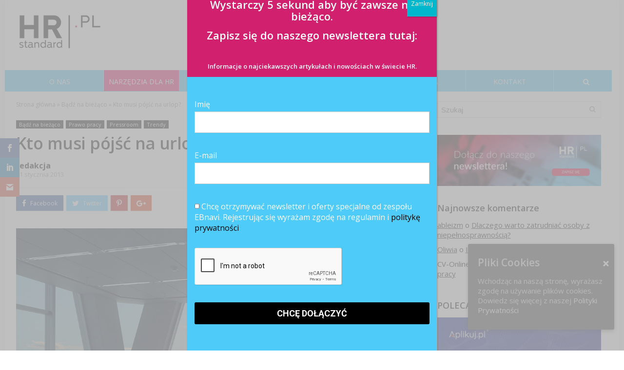

--- FILE ---
content_type: text/html; charset=UTF-8
request_url: https://hrstandard.pl/2013/01/11/kto-musi-pojsc-na-urlop/
body_size: 27058
content:
<!DOCTYPE html>
<!--[if IE 8]>    <html class="ie8" lang="pl-PL"> <![endif]-->
<!--[if IE 9]>    <html class="ie9" lang="pl-PL"> <![endif]-->
<!--[if (gt IE 9)|!(IE)] lang="pl-PL"><![endif]-->
<html lang="pl-PL">
<head>
<meta charset="utf-8" />
<meta name="viewport" content="width=device-width" />
<!-- feeds & pingback -->
<link rel="profile" href="http://gmpg.org/xfn/11" />
<link rel="pingback" href="https://hrstandard.pl/xmlrpc.php" />
<!--[if lt IE 9]><script src="https://static.hrstandard.pl/files/themes/rehub/js/html5shiv.js"></script><![endif]-->	
<script>var et_site_url='https://hrstandard.pl';var et_post_id='23362';function et_core_page_resource_fallback(a,b){"undefined"===typeof b&&(b=a.sheet.cssRules&&0===a.sheet.cssRules.length);b&&(a.onerror=null,a.onload=null,a.href?a.href=et_site_url+"/?et_core_page_resource="+a.id+et_post_id:a.src&&(a.src=et_site_url+"/?et_core_page_resource="+a.id+et_post_id))}
</script><title>Kto musi pójść na urlop? - HRstandard.pl</title>

<!-- This site is optimized with the Yoast SEO plugin v11.2.1 - https://yoast.com/wordpress/plugins/seo/ -->
<link rel="canonical" href="https://hrstandard.pl/2013/01/11/kto-musi-pojsc-na-urlop/" />
<meta property="og:locale" content="pl_PL" />
<meta property="og:type" content="article" />
<meta property="og:title" content="Kto musi pójść na urlop? - HRstandard.pl" />
<meta property="og:description" content="To już pewne. Od września tego roku mama i tata będą mogli wspólnie korzystać z urlopu rodzicielskiego. Jak zmiany w prawie wpłyną na funkcjonowanie polskich przedsiębiorstw? Zapytaliśmy o to samych zainteresowanych. &nbsp; Szczęśliwi wszędzie Obecnie płatny urlop macierzyński trwa 20 tygodni z możliwością przedłużenia o 4 tygodnie na życzenie. Urlop ojcowski obejmuje okres 2 tygodni &hellip;" />
<meta property="og:url" content="https://hrstandard.pl/2013/01/11/kto-musi-pojsc-na-urlop/" />
<meta property="og:site_name" content="HRstandard.pl" />
<meta property="article:publisher" content="https://www.facebook.com/hrstandard" />
<meta property="article:tag" content="umowa o pracę" />
<meta property="article:tag" content="urlop macierzyński" />
<meta property="article:tag" content="urlop rodzicielski" />
<meta property="article:tag" content="zaangażowanie pracowników" />
<meta property="article:section" content="Bądź na bieżąco" />
<meta property="article:published_time" content="2013-01-11T09:02:49+00:00" />
<meta property="og:image" content="https://static.hrstandard.pl/files/uploads/2016/09/HRstandard_komunikacja_hr_rekrutacja_rozwoj_strategia_portalhr_hr00388.jpg" />
<meta property="og:image:secure_url" content="https://static.hrstandard.pl/files/uploads/2016/09/HRstandard_komunikacja_hr_rekrutacja_rozwoj_strategia_portalhr_hr00388.jpg" />
<meta property="og:image:width" content="1130" />
<meta property="og:image:height" content="490" />
<meta name="twitter:card" content="summary" />
<meta name="twitter:description" content="To już pewne. Od września tego roku mama i tata będą mogli wspólnie korzystać z urlopu rodzicielskiego. Jak zmiany w prawie wpłyną na funkcjonowanie polskich przedsiębiorstw? Zapytaliśmy o to samych zainteresowanych. &nbsp; Szczęśliwi wszędzie Obecnie płatny urlop macierzyński trwa 20 tygodni z możliwością przedłużenia o 4 tygodnie na życzenie. Urlop ojcowski obejmuje okres 2 tygodni [&hellip;]" />
<meta name="twitter:title" content="Kto musi pójść na urlop? - HRstandard.pl" />
<meta name="twitter:image" content="https://static.hrstandard.pl/files/uploads/2016/09/HRstandard_komunikacja_hr_rekrutacja_rozwoj_strategia_portalhr_hr00388.jpg" />
<script type='application/ld+json' class='yoast-schema-graph yoast-schema-graph--main'>{"@context":"https://schema.org","@graph":[{"@type":"Organization","@id":"https://hrstandard.pl/#organization","name":"Employer Branding Institute","url":"https://hrstandard.pl/","sameAs":["https://www.facebook.com/hrstandard","https://www.youtube.com/channel/UCzk538NyJhwtAAYADh5tgTQ"],"logo":{"@type":"ImageObject","@id":"https://hrstandard.pl/#logo","url":"https://static.hrstandard.pl/files/uploads/2016/10/HRstandard_logo.png","width":1435,"height":684,"caption":"Employer Branding Institute"},"image":{"@id":"https://hrstandard.pl/#logo"}},{"@type":"WebSite","@id":"https://hrstandard.pl/#website","url":"https://hrstandard.pl/","name":"HRstandard.pl","publisher":{"@id":"https://hrstandard.pl/#organization"},"potentialAction":{"@type":"SearchAction","target":"https://hrstandard.pl/?s={search_term_string}","query-input":"required name=search_term_string"}},{"@type":"WebPage","@id":"https://hrstandard.pl/2013/01/11/kto-musi-pojsc-na-urlop/#webpage","url":"https://hrstandard.pl/2013/01/11/kto-musi-pojsc-na-urlop/","inLanguage":"pl-PL","name":"Kto musi p\u00f3j\u015b\u0107 na urlop? - HRstandard.pl","isPartOf":{"@id":"https://hrstandard.pl/#website"},"image":{"@type":"ImageObject","@id":"https://hrstandard.pl/2013/01/11/kto-musi-pojsc-na-urlop/#primaryimage","url":"https://static.hrstandard.pl/files/uploads/2016/09/HRstandard_komunikacja_hr_rekrutacja_rozwoj_strategia_portalhr_hr00388.jpg","width":1130,"height":490},"primaryImageOfPage":{"@id":"https://hrstandard.pl/2013/01/11/kto-musi-pojsc-na-urlop/#primaryimage"},"datePublished":"2013-01-11T09:02:49+00:00","dateModified":"2013-01-11T09:02:49+00:00"},{"@type":"Article","@id":"https://hrstandard.pl/2013/01/11/kto-musi-pojsc-na-urlop/#article","isPartOf":{"@id":"https://hrstandard.pl/2013/01/11/kto-musi-pojsc-na-urlop/#webpage"},"author":{"@id":"https://hrstandard.pl/author/bzych/#author","name":"redakcja"},"publisher":{"@id":"https://hrstandard.pl/#organization"},"headline":"Kto musi p\u00f3j\u015b\u0107 na urlop?","datePublished":"2013-01-11T09:02:49+00:00","dateModified":"2013-01-11T09:02:49+00:00","commentCount":"1","mainEntityOfPage":"https://hrstandard.pl/2013/01/11/kto-musi-pojsc-na-urlop/#webpage","image":{"@id":"https://hrstandard.pl/2013/01/11/kto-musi-pojsc-na-urlop/#primaryimage"},"keywords":"umowa o prac\u0119,urlop macierzy\u0144ski,urlop rodzicielski,zaanga\u017cowanie pracownik\u00f3w","articleSection":"B\u0105d\u017a na bie\u017c\u0105co,Prawo pracy,Pressroom,Trendy"},{"@type":"Person","@id":"https://hrstandard.pl/author/bzych/#author","name":"redakcja","image":{"@type":"ImageObject","@id":"https://hrstandard.pl/#personlogo","url":"https://secure.gravatar.com/avatar/824f4386d102bc064fb710d344f399ee?s=96&d=mm&r=g","caption":"redakcja"},"sameAs":[]}]}</script>
<!-- / Yoast SEO plugin. -->

<link rel='dns-prefetch' href='//static.hrstandard.pl' />
<link rel='dns-prefetch' href='//www.google.com' />
<link rel='dns-prefetch' href='//dev.hrstandard.pl' />
<link rel='dns-prefetch' href='//fonts.googleapis.com' />
<link rel='dns-prefetch' href='//s.w.org' />
<link rel="alternate" type="application/rss+xml" title="HRstandard.pl &raquo; Kanał z wpisami" href="https://hrstandard.pl/feed/" />
<link rel="alternate" type="application/rss+xml" title="HRstandard.pl &raquo; Kanał z komentarzami" href="https://hrstandard.pl/comments/feed/" />
<link rel="alternate" type="application/rss+xml" title="HRstandard.pl &raquo; Kto musi pójść na urlop? Kanał z komentarzami" href="https://hrstandard.pl/2013/01/11/kto-musi-pojsc-na-urlop/feed/" />
		<script type="text/javascript">
			window._wpemojiSettings = {"baseUrl":"https:\/\/s.w.org\/images\/core\/emoji\/2.3\/72x72\/","ext":".png","svgUrl":"https:\/\/s.w.org\/images\/core\/emoji\/2.3\/svg\/","svgExt":".svg","source":{"concatemoji":"https:\/\/hrstandard.pl\/wp-includes\/js\/wp-emoji-release.min.js"}};
			!function(a,b,c){function d(a,b){var c=String.fromCharCode;l.clearRect(0,0,k.width,k.height),l.fillText(c.apply(this,a),0,0);var d=k.toDataURL();l.clearRect(0,0,k.width,k.height),l.fillText(c.apply(this,b),0,0);var e=k.toDataURL();return d===e}function e(a){var b;if(!l||!l.fillText)return!1;switch(l.textBaseline="top",l.font="600 32px Arial",a){case"flag":return!(b=d([55356,56826,55356,56819],[55356,56826,8203,55356,56819]))&&(b=d([55356,57332,56128,56423,56128,56418,56128,56421,56128,56430,56128,56423,56128,56447],[55356,57332,8203,56128,56423,8203,56128,56418,8203,56128,56421,8203,56128,56430,8203,56128,56423,8203,56128,56447]),!b);case"emoji":return b=d([55358,56794,8205,9794,65039],[55358,56794,8203,9794,65039]),!b}return!1}function f(a){var c=b.createElement("script");c.src=a,c.defer=c.type="text/javascript",b.getElementsByTagName("head")[0].appendChild(c)}var g,h,i,j,k=b.createElement("canvas"),l=k.getContext&&k.getContext("2d");for(j=Array("flag","emoji"),c.supports={everything:!0,everythingExceptFlag:!0},i=0;i<j.length;i++)c.supports[j[i]]=e(j[i]),c.supports.everything=c.supports.everything&&c.supports[j[i]],"flag"!==j[i]&&(c.supports.everythingExceptFlag=c.supports.everythingExceptFlag&&c.supports[j[i]]);c.supports.everythingExceptFlag=c.supports.everythingExceptFlag&&!c.supports.flag,c.DOMReady=!1,c.readyCallback=function(){c.DOMReady=!0},c.supports.everything||(h=function(){c.readyCallback()},b.addEventListener?(b.addEventListener("DOMContentLoaded",h,!1),a.addEventListener("load",h,!1)):(a.attachEvent("onload",h),b.attachEvent("onreadystatechange",function(){"complete"===b.readyState&&c.readyCallback()})),g=c.source||{},g.concatemoji?f(g.concatemoji):g.wpemoji&&g.twemoji&&(f(g.twemoji),f(g.wpemoji)))}(window,document,window._wpemojiSettings);
		</script>
		<style type="text/css">
img.wp-smiley,
img.emoji {
	display: inline !important;
	border: none !important;
	box-shadow: none !important;
	height: 1em !important;
	width: 1em !important;
	margin: 0 .07em !important;
	vertical-align: -0.1em !important;
	background: none !important;
	padding: 0 !important;
}
</style>
<link rel='stylesheet' id='bxslider-css-css'  href='https://static.hrstandard.pl/files/plugins/kiwi-logo-carousel/third-party/jquery.bxslider/jquery.bxslider.css' type='text/css' media='' />
<link rel='stylesheet' id='kiwi-logo-carousel-styles-css'  href='https://static.hrstandard.pl/files/plugins/kiwi-logo-carousel/custom-styles.css' type='text/css' media='' />
<link rel='stylesheet' id='BusinessCardsMainCSS-css'  href='https://static.hrstandard.pl/files/plugins/business-cards/main.css' type='text/css' media='all' />
<link rel='stylesheet' id='BusinessCardsMainJS-css'  href='https://dev.hrstandard.pl/wp-content/plugins/js_composer/assets/css/js_composer.min.css' type='text/css' media='all' />
<link rel='stylesheet' id='contact-form-7-css'  href='https://static.hrstandard.pl/files/plugins/contact-form-7/includes/css/styles.css' type='text/css' media='all' />
<link rel='stylesheet' id='cookie-consent-style-css'  href='https://static.hrstandard.pl/files/plugins/uk-cookie-consent/assets/css/style.css' type='text/css' media='all' />
<link rel='stylesheet' id='yasrcss-css'  href='https://static.hrstandard.pl/files/plugins/yet-another-stars-rating/css/yasr.css' type='text/css' media='all' />
<style id='yasrcss-inline-css' type='text/css'>

        .star-rating {
            background-image: url("https://static.hrstandard.pl/files/plugins/yet-another-stars-rating/img/star_0.svg");
        }
        .star-rating .star-value {
            background: url("https://static.hrstandard.pl/files/plugins/yet-another-stars-rating/img/star_1.svg") ;
        }
    
</style>
<link rel='stylesheet' id='dashicons-css'  href='https://hrstandard.pl/wp-includes/css/dashicons.min.css' type='text/css' media='all' />
<link rel='stylesheet' id='yasrcsslightscheme-css'  href='https://static.hrstandard.pl/files/plugins/yet-another-stars-rating/css/yasr-table-light.css' type='text/css' media='all' />
<link rel='stylesheet' id='et-gf-open-sans-css'  href='https://fonts.googleapis.com/css?family=Open+Sans:400,700' type='text/css' media='all' />
<link rel='stylesheet' id='et_monarch-css-css'  href='https://static.hrstandard.pl/files/plugins/monarch/css/style.css' type='text/css' media='all' />
<link rel='stylesheet' id='rhstyle-css'  href='https://static.hrstandard.pl/files/themes/rehub/style.css' type='text/css' media='all' />
<link rel='stylesheet' id='responsive-css'  href='https://static.hrstandard.pl/files/themes/rehub/css/responsive.css' type='text/css' media='all' />
<link rel='stylesheet' id='rehub_shortcode-css'  href='https://static.hrstandard.pl/files/themes/rehub/shortcodes/css/css.css' type='text/css' media='all' />
<link rel='stylesheet' id='fontawesome-css'  href='https://static.hrstandard.pl/files/themes/rehub/vafpress-framework/public/css/vendor/font-awesome.min.css' type='text/css' media='all' />
<link rel='stylesheet' id='default_font-css'  href='//fonts.googleapis.com/css?family=Roboto%3A300%2C400%2C700&#038;subset=latin%2Ccyrillic' type='text/css' media='all' />
<link rel='stylesheet' id='Open+Sans-css'  href='//fonts.googleapis.com/css?family=Open+Sans%3A600%2Cnormal&#038;subset=latin%2Clatin-ext' type='text/css' media='all' />
<link rel='stylesheet' id='popup-maker-site-css'  href='https://static.hrstandard.pl/files/plugins/popup-maker/assets/css/pum-site.min.css' type='text/css' media='all' />
<style id='popup-maker-site-inline-css' type='text/css'>
/* Popup Google Fonts */
@import url('//fonts.googleapis.com/css?family=Montserrat|Acme');

/* Popup Theme 50293: Hrstandard */
.pum-theme-50293, .pum-theme-hrstandard { background-color: rgba( 175, 175, 175, 0.80 ) } 
.pum-theme-50293 .pum-container, .pum-theme-hrstandard .pum-container { padding: 0px; border-radius: 0px; border: 1px none #000000; box-shadow: 1px 1px 3px 0px rgba( 2, 2, 2, 0.23 ); background-color: rgba( 78, 203, 249, 1.00 ) } 
.pum-theme-50293 .pum-title, .pum-theme-hrstandard .pum-title { color: #ffffff; text-align: center; text-shadow: 0px 0px 0px rgba( 2, 2, 2, 0.23 ); font-family: inherit; font-weight: 400; font-size: 32px; line-height: 36px } 
.pum-theme-50293 .pum-content, .pum-theme-hrstandard .pum-content { color: #ffffff; font-family: inherit; font-weight: 400 } 
.pum-theme-50293 .pum-content + .pum-close, .pum-theme-hrstandard .pum-content + .pum-close { position: absolute; height: auto; width: auto; left: auto; right: 0px; bottom: auto; top: 0px; padding: 8px; color: #ffffff; font-family: inherit; font-weight: 400; font-size: 12px; line-height: 36px; border: 1px none #ffffff; border-radius: 0px; box-shadow: 1px 1px 3px 0px rgba( 2, 2, 2, 0.23 ); text-shadow: 0px 0px 0px rgba( 0, 0, 0, 0.23 ); background-color: rgba( 0, 183, 205, 1.00 ) } 

/* Popup Theme 56276: Content Only - For use with page builders or block editor */
.pum-theme-56276, .pum-theme-content-only { background-color: rgba( 0, 0, 0, 0.70 ) } 
.pum-theme-56276 .pum-container, .pum-theme-content-only .pum-container { padding: 0px; border-radius: 0px; border: 1px none #000000; box-shadow: 0px 0px 0px 0px rgba( 2, 2, 2, 0.00 ) } 
.pum-theme-56276 .pum-title, .pum-theme-content-only .pum-title { color: #000000; text-align: left; text-shadow: 0px 0px 0px rgba( 2, 2, 2, 0.23 ); font-family: inherit; font-weight: 400; font-size: 32px; line-height: 36px } 
.pum-theme-56276 .pum-content, .pum-theme-content-only .pum-content { color: #8c8c8c; font-family: inherit; font-weight: 400 } 
.pum-theme-56276 .pum-content + .pum-close, .pum-theme-content-only .pum-content + .pum-close { position: absolute; height: 18px; width: 18px; left: auto; right: 7px; bottom: auto; top: 7px; padding: 0px; color: #000000; font-family: inherit; font-weight: 700; font-size: 20px; line-height: 20px; border: 1px none #ffffff; border-radius: 15px; box-shadow: 0px 0px 0px 0px rgba( 2, 2, 2, 0.00 ); text-shadow: 0px 0px 0px rgba( 0, 0, 0, 0.00 ); background-color: rgba( 255, 255, 255, 0.00 ) } 

/* Popup Theme 56275: Floating Bar - Soft Blue */
.pum-theme-56275, .pum-theme-floating-bar { background-color: rgba( 255, 255, 255, 0.00 ) } 
.pum-theme-56275 .pum-container, .pum-theme-floating-bar .pum-container { padding: 8px; border-radius: 0px; border: 1px none #000000; box-shadow: 1px 1px 3px 0px rgba( 2, 2, 2, 0.23 ); background-color: rgba( 238, 246, 252, 1.00 ) } 
.pum-theme-56275 .pum-title, .pum-theme-floating-bar .pum-title { color: #505050; text-align: left; text-shadow: 0px 0px 0px rgba( 2, 2, 2, 0.23 ); font-family: inherit; font-weight: 400; font-size: 32px; line-height: 36px } 
.pum-theme-56275 .pum-content, .pum-theme-floating-bar .pum-content { color: #505050; font-family: inherit; font-weight: 400 } 
.pum-theme-56275 .pum-content + .pum-close, .pum-theme-floating-bar .pum-content + .pum-close { position: absolute; height: 18px; width: 18px; left: auto; right: 5px; bottom: auto; top: 50%; padding: 0px; color: #505050; font-family: Sans-Serif; font-weight: 700; font-size: 15px; line-height: 18px; border: 1px solid #505050; border-radius: 15px; box-shadow: 0px 0px 0px 0px rgba( 2, 2, 2, 0.00 ); text-shadow: 0px 0px 0px rgba( 0, 0, 0, 0.00 ); background-color: rgba( 255, 255, 255, 0.00 ); transform: translate(0, -50%) } 

/* Popup Theme 50281: Default Theme */
.pum-theme-50281, .pum-theme-default-theme { background-color: rgba( 255, 255, 255, 1.00 ) } 
.pum-theme-50281 .pum-container, .pum-theme-default-theme .pum-container { padding: 18px; border-radius: 0px; border: 1px none #000000; box-shadow: 1px 1px 3px 0px rgba( 2, 2, 2, 0.23 ); background-color: rgba( 249, 249, 249, 1.00 ) } 
.pum-theme-50281 .pum-title, .pum-theme-default-theme .pum-title { color: #000000; text-align: left; text-shadow: 0px 0px 0px rgba( 2, 2, 2, 0.23 ); font-family: inherit; font-weight: inherit; font-size: 32px; font-style: normal; line-height: 36px } 
.pum-theme-50281 .pum-content, .pum-theme-default-theme .pum-content { color: #8c8c8c; font-family: inherit; font-weight: inherit; font-style: normal } 
.pum-theme-50281 .pum-content + .pum-close, .pum-theme-default-theme .pum-content + .pum-close { position: absolute; height: auto; width: auto; left: auto; right: 0px; bottom: auto; top: 0px; padding: 8px; color: #ffffff; font-family: inherit; font-weight: inherit; font-size: 12px; font-style: normal; line-height: 14px; border: 1px none #ffffff; border-radius: 0px; box-shadow: 0px 0px 0px 0px rgba( 2, 2, 2, 0.23 ); text-shadow: 0px 0px 0px rgba( 0, 0, 0, 0.23 ); background-color: rgba( 0, 183, 205, 1.00 ) } 

/* Popup Theme 50282: Light Box */
.pum-theme-50282, .pum-theme-lightbox { background-color: rgba( 0, 0, 0, 0.60 ) } 
.pum-theme-50282 .pum-container, .pum-theme-lightbox .pum-container { padding: 18px; border-radius: 3px; border: 8px solid #000000; box-shadow: 0px 0px 30px 0px rgba( 2, 2, 2, 1.00 ); background-color: rgba( 255, 255, 255, 1.00 ) } 
.pum-theme-50282 .pum-title, .pum-theme-lightbox .pum-title { color: #000000; text-align: left; text-shadow: 0px 0px 0px rgba( 2, 2, 2, 0.23 ); font-family: inherit; font-size: 32px; line-height: 36px } 
.pum-theme-50282 .pum-content, .pum-theme-lightbox .pum-content { color: #000000; font-family: inherit } 
.pum-theme-50282 .pum-content + .pum-close, .pum-theme-lightbox .pum-content + .pum-close { position: absolute; height: 30px; width: 30px; left: auto; right: -24px; bottom: auto; top: -24px; padding: 0px; color: #ffffff; font-family: inherit; font-size: 24px; line-height: 26px; border: 2px solid #ffffff; border-radius: 30px; box-shadow: 0px 0px 15px 1px rgba( 2, 2, 2, 0.75 ); text-shadow: 0px 0px 0px rgba( 0, 0, 0, 0.23 ); background-color: rgba( 0, 0, 0, 1.00 ) } 

/* Popup Theme 50283: Enterprise Blue */
.pum-theme-50283, .pum-theme-enterprise-blue { background-color: rgba( 0, 0, 0, 0.70 ) } 
.pum-theme-50283 .pum-container, .pum-theme-enterprise-blue .pum-container { padding: 28px; border-radius: 5px; border: 1px none #000000; box-shadow: 0px 10px 25px 4px rgba( 2, 2, 2, 0.50 ); background-color: rgba( 255, 255, 255, 1.00 ) } 
.pum-theme-50283 .pum-title, .pum-theme-enterprise-blue .pum-title { color: #315b7c; text-align: left; text-shadow: 0px 0px 0px rgba( 2, 2, 2, 0.23 ); font-family: inherit; font-size: 34px; line-height: 36px } 
.pum-theme-50283 .pum-content, .pum-theme-enterprise-blue .pum-content { color: #2d2d2d; font-family: inherit } 
.pum-theme-50283 .pum-content + .pum-close, .pum-theme-enterprise-blue .pum-content + .pum-close { position: absolute; height: 28px; width: 28px; left: auto; right: 8px; bottom: auto; top: 8px; padding: 4px; color: #ffffff; font-family: inherit; font-size: 20px; line-height: 20px; border: 1px none #ffffff; border-radius: 42px; box-shadow: 0px 0px 0px 0px rgba( 2, 2, 2, 0.23 ); text-shadow: 0px 0px 0px rgba( 0, 0, 0, 0.23 ); background-color: rgba( 49, 91, 124, 1.00 ) } 

/* Popup Theme 50284: Hello Box */
.pum-theme-50284, .pum-theme-hello-box { background-color: rgba( 0, 0, 0, 0.75 ) } 
.pum-theme-50284 .pum-container, .pum-theme-hello-box .pum-container { padding: 30px; border-radius: 80px; border: 14px solid #81d742; box-shadow: 0px 0px 0px 0px rgba( 2, 2, 2, 0.00 ); background-color: rgba( 255, 255, 255, 1.00 ) } 
.pum-theme-50284 .pum-title, .pum-theme-hello-box .pum-title { color: #2d2d2d; text-align: left; text-shadow: 0px 0px 0px rgba( 2, 2, 2, 0.23 ); font-family: Montserrat; font-size: 32px; line-height: 36px } 
.pum-theme-50284 .pum-content, .pum-theme-hello-box .pum-content { color: #2d2d2d; font-family: inherit } 
.pum-theme-50284 .pum-content + .pum-close, .pum-theme-hello-box .pum-content + .pum-close { position: absolute; height: auto; width: auto; left: auto; right: -30px; bottom: auto; top: -30px; padding: 0px; color: #2d2d2d; font-family: inherit; font-size: 32px; line-height: 28px; border: 1px none #ffffff; border-radius: 28px; box-shadow: 0px 0px 0px 0px rgba( 2, 2, 2, 0.23 ); text-shadow: 0px 0px 0px rgba( 0, 0, 0, 0.23 ); background-color: rgba( 255, 255, 255, 1.00 ) } 

/* Popup Theme 50285: Cutting Edge */
.pum-theme-50285, .pum-theme-cutting-edge { background-color: rgba( 0, 0, 0, 0.50 ) } 
.pum-theme-50285 .pum-container, .pum-theme-cutting-edge .pum-container { padding: 18px; border-radius: 0px; border: 1px none #000000; box-shadow: 0px 10px 25px 0px rgba( 2, 2, 2, 0.50 ); background-color: rgba( 30, 115, 190, 1.00 ) } 
.pum-theme-50285 .pum-title, .pum-theme-cutting-edge .pum-title { color: #ffffff; text-align: left; text-shadow: 0px 0px 0px rgba( 2, 2, 2, 0.23 ); font-family: Sans-Serif; font-size: 26px; line-height: 28px } 
.pum-theme-50285 .pum-content, .pum-theme-cutting-edge .pum-content { color: #ffffff; font-family: inherit } 
.pum-theme-50285 .pum-content + .pum-close, .pum-theme-cutting-edge .pum-content + .pum-close { position: absolute; height: 24px; width: 24px; left: auto; right: 0px; bottom: auto; top: 0px; padding: 0px; color: #1e73be; font-family: inherit; font-size: 32px; line-height: 24px; border: 1px none #ffffff; border-radius: 0px; box-shadow: -1px 1px 1px 0px rgba( 2, 2, 2, 0.10 ); text-shadow: -1px 1px 1px rgba( 0, 0, 0, 0.10 ); background-color: rgba( 238, 238, 34, 1.00 ) } 

/* Popup Theme 50286: Framed Border */
.pum-theme-50286, .pum-theme-framed-border { background-color: rgba( 255, 255, 255, 0.50 ) } 
.pum-theme-50286 .pum-container, .pum-theme-framed-border .pum-container { padding: 18px; border-radius: 0px; border: 20px outset #dd3333; box-shadow: 1px 1px 3px 0px rgba( 2, 2, 2, 0.97 ) inset; background-color: rgba( 255, 251, 239, 1.00 ) } 
.pum-theme-50286 .pum-title, .pum-theme-framed-border .pum-title { color: #000000; text-align: left; text-shadow: 0px 0px 0px rgba( 2, 2, 2, 0.23 ); font-family: inherit; font-size: 32px; line-height: 36px } 
.pum-theme-50286 .pum-content, .pum-theme-framed-border .pum-content { color: #2d2d2d; font-family: inherit } 
.pum-theme-50286 .pum-content + .pum-close, .pum-theme-framed-border .pum-content + .pum-close { position: absolute; height: 20px; width: 20px; left: auto; right: -20px; bottom: auto; top: -20px; padding: 0px; color: #ffffff; font-family: Acme; font-size: 20px; line-height: 20px; border: 1px none #ffffff; border-radius: 0px; box-shadow: 0px 0px 0px 0px rgba( 2, 2, 2, 0.23 ); text-shadow: 0px 0px 0px rgba( 0, 0, 0, 0.23 ); background-color: rgba( 0, 0, 0, 0.55 ) } 

#pum-56278 {z-index: 1999999999}
#pum-56277 {z-index: 1999999999}

</style>
<script type='text/javascript' src='https://hrstandard.pl/wp-includes/js/jquery/jquery.js'></script><script type='text/javascript' src='https://hrstandard.pl/wp-includes/js/jquery/jquery-migrate.min.js'></script><link rel='https://api.w.org/' href='https://hrstandard.pl/wp-json/' />

<link rel='shortlink' href='https://hrstandard.pl/?p=23362' />
<link rel="alternate" type="application/json+oembed" href="https://hrstandard.pl/wp-json/oembed/1.0/embed?url=https%3A%2F%2Fhrstandard.pl%2F2013%2F01%2F11%2Fkto-musi-pojsc-na-urlop%2F" />
<link rel="alternate" type="text/xml+oembed" href="https://hrstandard.pl/wp-json/oembed/1.0/embed?url=https%3A%2F%2Fhrstandard.pl%2F2013%2F01%2F11%2Fkto-musi-pojsc-na-urlop%2F&#038;format=xml" />
<meta name="generator" content="Custom Login v3.2.9" />
<style id="ctcc-css" type="text/css" media="screen">
				#catapult-cookie-bar {
					box-sizing: border-box;
					max-height: 0;
					opacity: 0;
					z-index: 99999;
					overflow: hidden;
					color: #dddddd;
					position: fixed;
					right: 20px;
					bottom: 6%;
					width: 300px;
					background-color: #424242;
				}
				#catapult-cookie-bar a {
					color: #ffffff;
				}
				#catapult-cookie-bar .x_close span {
					background-color: #ffffff;
				}
				button#catapultCookie {
					background:;
					color: #ffffff;
					border: 0; padding: 6px 9px; border-radius: 3px;
				}
				#catapult-cookie-bar h3 {
					color: #dddddd;
				}
				.has-cookie-bar #catapult-cookie-bar {
					opacity: 1;
					max-height: 999px;
					min-height: 30px;
				}</style><!-- WordPress Most Popular --><script type="text/javascript">/* <![CDATA[ */ jQuery.post("https://hrstandard.pl/wp-admin/admin-ajax.php", { action: "wmp_update", id: 23362, token: "a87b1f59cb" }); /* ]]> */</script><!-- /WordPress Most Popular --><style type="text/css" id="et-bloom-custom-css">
					.et_bloom .et_bloom_optin_5 .et_bloom_form_content { background-color: #4ecbf9 !important; } .et_bloom .et_bloom_optin_5 .et_bloom_form_container .et_bloom_form_header { background-color: #d1206e !important; } .et_bloom .et_bloom_optin_5 .carrot_edge .et_bloom_form_content:before { border-top-color: #d1206e !important; } .et_bloom .et_bloom_optin_5 .carrot_edge.et_bloom_form_right .et_bloom_form_content:before, .et_bloom .et_bloom_optin_5 .carrot_edge.et_bloom_form_left .et_bloom_form_content:before { border-top-color: transparent !important; border-left-color: #d1206e !important; }
						@media only screen and ( max-width: 767px ) {.et_bloom .et_bloom_optin_5 .carrot_edge.et_bloom_form_right .et_bloom_form_content:before, .et_bloom .et_bloom_optin_5 .carrot_edge.et_bloom_form_left .et_bloom_form_content:before { border-top-color: #d1206e !important; border-left-color: transparent !important; }
						}.et_bloom .et_bloom_optin_5 .et_bloom_form_content button { background-color: #d1206e !important; } .et_bloom .et_bloom_optin_5 .et_bloom_form_content button { background-color: #d1206e !important; } .et_bloom .et_bloom_optin_5 .et_bloom_form_container h2, .et_bloom .et_bloom_optin_5 .et_bloom_form_container h2 span, .et_bloom .et_bloom_optin_5 .et_bloom_form_container h2 strong { font-family: "Open Sans", Helvetica, Arial, Lucida, sans-serif; }.et_bloom .et_bloom_optin_5 .et_bloom_form_container p, .et_bloom .et_bloom_optin_5 .et_bloom_form_container p span, .et_bloom .et_bloom_optin_5 .et_bloom_form_container p strong, .et_bloom .et_bloom_optin_5 .et_bloom_form_container form input, .et_bloom .et_bloom_optin_5 .et_bloom_form_container form button span { font-family: "Open Sans", Helvetica, Arial, Lucida, sans-serif; } form#fm fieldset label{ display: block; margin-bottom: 15px; font-size: 12px; line-height:15px; float: left; padding-left: 3%; position: relative; color:#ffffff; } input[type="checkbox"] { position: absolute; left: -5px; } .et_bloom .et_bloom_form_content div.checker { width: 15px!important; height: 15px!important; } .et_bloom .et_bloom_form_content div.checker .checked:before { top: 1px!important; left: 1px!important; width: 15px!important; height: 15px!important; }
				</style><style type="text/css" id="et-social-custom-css">
				 
			</style><style type="text/css"> header .main-nav{position:relative;z-index:999;width:100%;}.dl-menuwrapper li a,nav.top_menu ul li a,#re_menu_near_logo li,#re_menu_near_logo li{font-family:"Open Sans",trebuchet ms !important;font-weight:600!important;font-style:normal;}.priced_block .btn_offer_block,.rh-deal-compact-btn,.btn_block_part .btn_offer_block,.wpsm-button.rehub_main_btn,input[type="submit"],.woocommerce div.product p.price,.rehub_feat_block div.offer_title,.rh_wrapper_video_playlist .rh_video_title_and_time .rh_video_title,.main_slider .flex-overlay h2,.main_slider .flex-overlay a.btn_more,.woo_sell_block .price,.re-line-badge,.related_articles ul li > a,h1,h2,h3,h4,h5,h6,.news_out_tabs .tabs-menu li,.cats_def a,.btn_more,.widget.tabs > ul > li,.widget .title,.video_widget p,.title h1,.title h5,.small_post blockquote p,.related_articles .related_title,#comments .title_comments,.commentlist .comment-author .fn,.commentlist .comment-author .fn a,#commentform #submit,.media_video > p,.title_ecwid,.rate_bar_wrap .review-top .review-text span.review-header,.ap-pro-form-field-wrapper input[type="submit"],.vc_btn3,.wpsm-numbox.wpsm-style6 span.num,.wpsm-numbox.wpsm-style5 span.num,.woocommerce ul.product_list_widget li a,.widget.better_woocat,.re-compare-destin.wpsm-button,.rehub-main-font,.vc_general.vc_btn3,.cegg-list-logo-title,.logo .textlogo{font-family:"Open Sans",trebuchet ms;font-weight:600;font-style:normal;}.news .detail p,article,.small_post > p,.title_star_ajax,.breadcrumb,footer div.f_text,.header-top .top-nav li,.related_articles ul li > a,.commentlist .comment-content p,.sidebar,.prosconswidget,.rehub-body-font,body{font-family:"Open Sans",arial;font-weight:normal!important;font-style:normal;}header .main-nav,.main-nav.dark_style{background:none repeat scroll 0 0 #50c9fb!important;box-shadow:none;}.main-nav{border-bottom:none;}.dl-menuwrapper .dl-menu{margin:0 !important}.main-nav .user-ava-intop:after,nav.top_menu ul li a,.dl-menuwrapper button i{color:#ffffff !important;}nav.top_menu > ul > li > a:hover{box-shadow:none;} .wpsm_promobox.rehub_promobox{border-left-color:#000000!important;}.top_rating_block .top_rating_item .rating_col a.read_full,.color_link{color:#000000 !important;}nav.top_menu > ul:not(.off-canvas) > li > a:hover,nav.top_menu > ul:not(.off-canvas) > li.current-menu-item a,.search-header-contents{border-top-color:#000000;}nav.top_menu > ul > li ul{border-bottom:2px solid #000000;}.wpb_content_element.wpsm-tabs.n_b_tab .wpb_tour_tabs_wrapper .wpb_tabs_nav .ui-state-active a{border-bottom:3px solid #000000 !important}.featured_slider:hover .score,.top_chart_controls .controls:hover,article.post .wpsm_toplist_heading:before{border-color:#000000;}.btn_more:hover,.small_post .overlay .btn_more:hover,.tw-pagination .current{border:1px solid #000000;color:#fff}.wpsm-tabs ul.ui-tabs-nav .ui-state-active a,.rehub_woo_review .rehub_woo_tabs_menu li.current{border-top:3px solid #000000;}.wps_promobox{border-left:3px solid #000000;}.gallery-pics .gp-overlay{box-shadow:0 0 0 4px #000000 inset;}.post .rehub_woo_tabs_menu li.current,.woocommerce div.product .woocommerce-tabs ul.tabs li.active{border-top:2px solid #000000;}.rething_item a.cat{border-bottom-color:#000000}nav.top_menu ul li ul{border-bottom:2px solid #000000;}.widget.deal_daywoo{border:3px solid #000000;padding:20px;background:#fff;}.deal_daywoo .wpsm-bar-bar{background-color:#000000 !important} #buddypress div.item-list-tabs ul li.selected a span,#buddypress div.item-list-tabs ul li.current a span,#buddypress div.item-list-tabs ul li a span,.user-profile-div .user-menu-tab > li.active > a,.user-profile-div .user-menu-tab > li.active > a:focus,.user-profile-div .user-menu-tab > li.active > a:hover,.slide .news_cat a,.news_in_thumb:hover .news_cat a,.news_out_thumb:hover .news_cat a,.col-feat-grid:hover .news_cat a,.alphabet-filter .return_to_letters span,.carousel-style-deal .re_carousel .controls,.re_carousel .controls:hover,.openedprevnext .postNavigation a,.postNavigation a:hover,.top_chart_pagination a.selected,.woocommerce .widget_price_filter .ui-slider .ui-slider-handle,.woocommerce-page .widget_price_filter .ui-slider .ui-slider-handle,.flex-control-paging li a.flex-active,.flex-control-paging li a:hover,.widget_edd_cart_widget .edd-cart-number-of-items .edd-cart-quantity,.btn_more:hover,.news_out_tabs > ul > li:hover,.news_out_tabs > ul > li.current,.featured_slider:hover .score,#bbp_user_edit_submit,.bbp-topic-pagination a,.bbp-topic-pagination a,.widget.tabs > ul > li:hover,.custom-checkbox label.checked:after,.slider_post .caption,ul.postpagination li.active a,ul.postpagination li:hover a,ul.postpagination li a:focus,.top_theme h5 strong,.re_carousel .text:after,.widget.tabs .current,#topcontrol:hover,.main_slider .flex-overlay:hover a.read-more,.rehub_chimp #mc_embed_signup input#mc-embedded-subscribe,#rank_1.top_rating_item .rank_count,#toplistmenu > ul li:before,.rehub_chimp:before,.wpsm-members > strong:first-child,.r_catbox_btn,.wpcf7 .wpcf7-submit,.rh_woocartmenu-icon,.comm_meta_wrap .rh_user_s2_label,.wpsm_pretty_hover li:hover,.wpsm_pretty_hover li.current,.rehub-main-color-bg,.togglegreedybtn:after,.rh-bg-hover-color:hover .news_cat a,.rh_wrapper_video_playlist .rh_video_currently_playing,.rh_wrapper_video_playlist .rh_video_currently_playing.rh_click_video:hover,.rtmedia-list-item .rtmedia-album-media-count,.tw-pagination .current,.dokan-dashboard .dokan-dash-sidebar ul.dokan-dashboard-menu li.active,.dokan-dashboard .dokan-dash-sidebar ul.dokan-dashboard-menu li:hover,.dokan-dashboard .dokan-dash-sidebar ul.dokan-dashboard-menu li.dokan-common-links a:hover{background:#000000;}@media (max-width:767px){.postNavigation a{background:#000000;}} a,.carousel-style-deal .deal-item .priced_block .price_count ins,nav.top_menu ul li.menu-item-has-children ul li.menu-item-has-children > a:before,.top_chart_controls .controls:hover,.flexslider .fa-pulse,.footer-bottom .widget .f_menu li a:hover,.comment_form h3 a,.bbp-body li.bbp-forum-info > a:hover,.bbp-body li.bbp-topic-title > a:hover,#subscription-toggle a:before,#favorite-toggle a:before,.aff_offer_links .aff_name a,.rh-deal-price,.rehub_feat_block .start_price span,.news_lettr p a,.commentlist .comment-content small a,.related_articles .title_cat_related a,article em.emph,.campare_table table.one td strong.red,.sidebar .tabs-item .detail p a,.category_tab h5 a:hover,.footer-bottom .widget .title span,footer p a,.welcome-frase strong,.news_lettr:after,article.post .wpsm_toplist_heading:before,.post a.color_link,.categoriesbox:hover h3 a:after,.bbp-body li.bbp-forum-info > a,.bbp-body li.bbp-topic-title > a,.widget .title i,.woocommerce-MyAccount-navigation ul li.is-active a,.category-vendormenu li.current a,.deal_daywoo .title,.rehub-main-color,.wpsm_pretty_colored ul li.current a,.wpsm_pretty_colored ul li.current,.rh-heading-hover-color:hover h2 a,.rh-heading-hover-color:hover h3 a,.rh-heading-hover-color:hover h4 a,.rh-heading-hover-color:hover h5 a{color:#000000;} span.re_filtersort_btn:hover,span.active.re_filtersort_btn,.page-link > span:not(.page-link-title),.postimagetrend .title,.widget.widget_affegg_widget .title,.widget.top_offers .title,header .header_first_style .search form.search-form [type="submit"],header .header_eight_style .search form.search-form [type="submit"],.more_post a,.more_post span,.filter_home_pick span.active,.filter_home_pick span:hover,.filter_product_pick span.active,.filter_product_pick span:hover,.rh_tab_links a.active,.rh_tab_links a:hover,.wcv-navigation ul.menu li.active,.wcv-navigation ul.menu li:hover a,header .header_seven_style .search form.search-form [type="submit"],.title_deal_wrap,.rehub-sec-color-bg,#buddypress div.item-list-tabs#subnav ul li a:hover,#buddypress div.item-list-tabs#subnav ul li.current a,#buddypress div.item-list-tabs#subnav ul li.selected a{background:#49c9fe !important;color:#fff !important;}.widget.widget_affegg_widget .title:after,.widget.top_offers .title:after,.vc_tta-tabs.wpsm-tabs .vc_tta-tab.vc_active,.vc_tta-tabs.wpsm-tabs .vc_tta-panel.vc_active .vc_tta-panel-heading{border-top-color:#49c9fe !important;}.page-link > span:not(.page-link-title){border:1px solid #49c9fe;}.page-link > span:not(.page-link-title),.header_first_style .search form.search-form [type="submit"] i{color:#fff !important;}.rh_tab_links a.active,.rh_tab_links a:hover,.rehub-sec-color-border{border-color:#49c9fe}.rh_wrapper_video_playlist .rh_video_currently_playing,.rh_wrapper_video_playlist .rh_video_currently_playing.rh_click_video:hover{background-color:#49c9fe;box-shadow:1200px 0 0 #49c9fe inset;}.rehub-sec-color{color:#49c9fe}  .woocommerce .summary .masked_coupon,.woocommerce a.woo_loop_btn,.woocommerce input.button.alt,.woocommerce .checkout-button.button,.woocommerce a.add_to_cart_button,.woocommerce-page a.add_to_cart_button,.woocommerce .single_add_to_cart_button,.woocommerce div.product form.cart .button,.priced_block .btn_offer_block,.priced_block .button,.rh-deal-compact-btn,input.mdf_button,#buddypress input[type="submit"],#buddypress input[type="button"],#buddypress input[type="reset"],#buddypress button.submit,.ap-pro-form-field-wrapper input[type="submit"],.btn_block_part .btn_offer_block,.wpsm-button.rehub_main_btn,.wcv-grid a.button,input.gmw-submit,#ws-plugin--s2member-profile-submit,#rtmedia_create_new_album,input[type="submit"].dokan-btn-theme,a.dokan-btn-theme,.dokan-btn-theme{background:none #fb7203 !important;color:#fff !important;border:none !important;text-decoration:none !important;outline:0;border-radius:0 !important;box-shadow:0 2px 2px #E7E7E7 !important;}.woocommerce a.woo_loop_btn:hover,.woocommerce input.button.alt:hover,.woocommerce .checkout-button.button:hover,.woocommerce a.add_to_cart_button:hover,.woocommerce-page a.add_to_cart_button:hover,.woocommerce a.single_add_to_cart_button:hover,.woocommerce-page a.single_add_to_cart_button:hover,.woocommerce div.product form.cart .button:hover,.woocommerce-page div.product form.cart .button:hover,.priced_block .btn_offer_block:hover,.wpsm-button.rehub_main_btn:hover,#buddypress input[type="submit"]:hover,#buddypress input[type="button"]:hover,#buddypress input[type="reset"]:hover,#buddypress button.submit:hover,.small_post .btn:hover,.ap-pro-form-field-wrapper input[type="submit"]:hover,.btn_block_part .btn_offer_block:hover,.wcv-grid a.button:hover,#ws-plugin--s2member-profile-submit:hover,input[type="submit"].dokan-btn-theme:hover,a.dokan-btn-theme:hover,.dokan-btn-theme:hover{background:none #fb7203 !important;color:#fff !important;opacity:0.8;box-shadow:none !important;border-color:transparent;}.woocommerce a.woo_loop_btn:active,.woocommerce .button.alt:active,.woocommerce .checkout-button.button:active,.woocommerce a.add_to_cart_button:active,.woocommerce-page a.add_to_cart_button:active,.woocommerce a.single_add_to_cart_button:active,.woocommerce-page a.single_add_to_cart_button:active,.woocommerce div.product form.cart .button:active,.woocommerce-page div.product form.cart .button:active,.wpsm-button.rehub_main_btn:active,#buddypress input[type="submit"]:active,#buddypress input[type="button"]:active,#buddypress input[type="reset"]:active,#buddypress button.submit:active,.ap-pro-form-field-wrapper input[type="submit"]:active,.btn_block_part .btn_offer_block:active,.wcv-grid a.button:active,#ws-plugin--s2member-profile-submit:active,input[type="submit"].dokan-btn-theme:active,a.dokan-btn-theme:active,.dokan-btn-theme:active{background:none #fb7203 !important;box-shadow:none;top:2px;color:#fff !important;}.re_thing_btn .rehub_offer_coupon.masked_coupon:after{border:1px dashed #fb7203;border-left:none;}.re_thing_btn.continue_thing_btn a,.re_thing_btn .rehub_offer_coupon.not_masked_coupon{color:#fb7203 !important;}.re_thing_btn a,.re_thing_btn .rehub_offer_coupon{background-color:#fb7203;border:1px solid #fb7203;}.main_slider .re_thing_btn a,.widget_merchant_list .buttons_col{background-color:#fb7203 !important;}.re_thing_btn .rehub_offer_coupon{border-style:dashed;}.deal_daywoo .price{color:#fb7203}.re-starburst.badge_1,.re-starburst.badge_1 span,.re-line-badge.badge_1,.re-ribbon-badge.badge_1 span{background:#e31646;}.table_view_charts .top_chart_item.badge_1{border-top:1px solid #e31646;}.re-line-badge.re-line-table-badge.badge_1:before{border-top-color:#e31646}.re-line-badge.re-line-table-badge.badge_1:after{border-bottom-color:#e31646}.re-starburst.badge_2,.re-starburst.badge_2 span,.re-line-badge.badge_2,.re-ribbon-badge.badge_2 span{background:#6e8eff;}.table_view_charts .top_chart_item.ed_choice_col.badge_2,.table_view_charts .top_chart_item.ed_choice_col.badge_2 li:first-child:before,.table_view_charts .top_chart_item.ed_choice_col.badge_2 > ul > li:last-child:before{border-top:1px solid #6e8eff;}.table_view_charts .top_chart_item.ed_choice_col.badge_2 > ul > li:last-child{border-bottom:1px solid #6e8eff;}.re-line-badge.re-line-table-badge.badge_2:before{border-top-color:#6e8eff}.re-line-badge.re-line-table-badge.badge_2:after{border-bottom-color:#6e8eff}.re-starburst.badge_4,.re-starburst.badge_4 span,.re-line-badge.badge_4,.re-ribbon-badge.badge_4 span{background:#ea00ff;}.table_view_charts .top_chart_item.ed_choice_col.badge_4,.table_view_charts .top_chart_item.ed_choice_col.badge_4 li:first-child:before,.table_view_charts .top_chart_item.ed_choice_col.badge_4 > ul > li:last-child:before{border-top:1px solid #ea00ff;}.table_view_charts .top_chart_item.ed_choice_col.badge_4 > ul > li:last-child{border-bottom:1px solid #ea00ff;}.re-line-badge.re-line-table-badge.badge_4:before{border-top-color:#ea00ff}.re-line-badge.re-line-table-badge.badge_4:after{border-bottom-color:#ea00ff}body,body.dark_body{background-color:#ffffff;background-position:left 0;background-repeat:repeat;background-image:none}@media(min-width:1224px){.single-post .full_width > article.post,single-product .full_width > article.post{padding:32px}.title_single_area.full_width{margin:25px 32px 0 32px;}.main-side .title_single_area.full_width{margin:0;}.full_width .wpsm-comptable td img{padding:5px}}</style>		<style type="text/css">.recentcomments a{display:inline !important;padding:0 !important;margin:0 !important;}</style>
		<meta name="generator" content="Powered by Visual Composer - drag and drop page builder for WordPress."/>
<!--[if lte IE 9]><link rel="stylesheet" type="text/css" href="https://static.hrstandard.pl/files/plugins/js_composer/assets/css/vc_lte_ie9.min.css" media="screen"><![endif]--><link rel="icon" href="https://static.hrstandard.pl/files/uploads/2017/11/cropped-HRstandard_logo-mini-32x32.png" sizes="32x32" />
<link rel="icon" href="https://static.hrstandard.pl/files/uploads/2017/11/cropped-HRstandard_logo-mini-192x192.png" sizes="192x192" />
<link rel="apple-touch-icon-precomposed" href="https://static.hrstandard.pl/files/uploads/2017/11/cropped-HRstandard_logo-mini-180x180.png" />
<meta name="msapplication-TileImage" content="https://static.hrstandard.pl/files/uploads/2017/11/cropped-HRstandard_logo-mini-270x270.png" />
		<style type="text/css" id="wp-custom-css">
			#checkboxes label { float: left; color: #fff!important; font-size: 12px!important; } #checkboxes ul { margin: 0; list-style: none; float: left; }

.pum-title{
	background: #d1206e;
	padding: 15px;
	font-size: 22px!important;
	font-weight: 600!important;
	line-height: 1.1!important;
}
#header-popup{
	background: #d1206e;
	color: #ffffff;
	margin-top: -25px;
	text-align: center;
}
#header-popup h2{
	font-size: 22px!important;
	font-weight: 600!important;
	line-height: 1.1!important;
	color: #fff;
}
#header-popup p{
	font-size: 13px!important;
	font-weight: 600!important;
	line-height: 1.1!important;
	color: #fff;
}
.pum-content p{
	padding: 15px;
}
.pum-content .signup-to-newsletter{
	display: inline-block;
}
.pum-content input[type=checkbox] {
	position: static!important;
}
.pum-content .g-recaptcha{
	padding: 15px;
}		</style>
	<noscript><style type="text/css"> .wpb_animate_when_almost_visible { opacity: 1; }</style></noscript><style>.title h1 {
    display: none;
}

.dl-menuwrapper li a, nav.top_menu ul li a, #re_menu_near_logo li, #re_menu_near_logo li {
    font-family: "Open Sans", trebuchet ms !important;
    font-weight: 400 !important;
    font-size: 14px!important;
    text-align: center ;
}

.floatleft.mr10 {
    display: none;
}

.profile-avatar {
    display: none;
}

nav.top_menu > ul > li > a:hover {
    border-top: 4px solid rgba(255, 255, 255, 0.5)!important;
    }
    
nav.top_menu > ul > li > a {
    padding: 10px;
}

.logo_insticky_enabled .is-sticky nav.top_menu ul.sub-menu {
    width:200px!important;
}

.logo_insticky_enabled .is-sticky nav.top_menu ul li a {
        text-align: left;
}
    
nav.top_menu > ul:not(.off-canvas) > li > a:hover, nav.top_menu > ul:not(.off-canvas) > li.current-menu-item a, .search-header-contents {
    border-top-color: rgba(255,255,255,0.7);
}
    
nav.top_menu > ul > li {
    border-right: 1px solid rgba(255, 255, 255, .5);
    }

nav.top_menu ul li ul {
    border-bottom:2px solid #50c9fb;
}

@media screen and (min-width: 1024px) {    

.logo_image_inmenu {
    width: 10%;
    }

.menu-item.menu-item-type-post_type.menu-item-object-page {
    width: 15%;
    }

.menu-item.menu-item-type-taxonomy.menu-item-object-category.menu-item-has-children {
    width: 19%;
    }
    
nav.top_menu > ul > li:last-child {
    width: 5%;
    }

.menu-item-one-line {
    width: 100%;
    }

nav.top_menu ul.sub-menu {
    width:100%;
    }

nav.top_menu > ul:not(.off-canvas) li:not(.rh-megamenu) ul.sub-menu li a:hover {
    box-shadow:300px 0 0 #F9F9F9 inset;
    }

.logo_insticky_enabled .is-sticky nav.top_menu > ul > li {
    width: unset!important;
    padding-left: 25px;
    padding-right: 25px;
    }
}
    .main_slider .flex-overlay h2 a {
        color: #fff;
        font-size: 22px;
        line-height:25px!important;
        text-decoration: none;
    }
    
    .main_slider .flex-overlay a.btn_more {
        display: none;
    }
    
    #menu-item-54152{
        background: #ec0a63;
    }</style><!-- Google Tag Manager -->
<script>(function(w,d,s,l,i){w[l]=w[l]||[];w[l].push({'gtm.start':
new Date().getTime(),event:'gtm.js'});var f=d.getElementsByTagName(s)[0],
j=d.createElement(s),dl=l!='dataLayer'?'&l='+l:'';j.async=true;j.src=
'https://www.googletagmanager.com/gtm.js?id='+i+dl;f.parentNode.insertBefore(j,f);
})(window,document,'script','dataLayer','GTM-PX68CJR');</script>
<!-- End Google Tag Manager --></head>
<body class="post-template-default single single-post postid-23362 single-format-standard et_bloom et_monarch rh-boxed-container wpb-js-composer js-comp-ver-100 vc_responsive">
	               
<!-- Outer Start -->
<div class="rh-outer-wrap">
    <div id="top_ankor"></div>
    <!-- HEADER -->
    <header id="main_header" class="white_style">
        <div class="header_wrap">
                        <!-- Logo section -->
            <div class="logo_section_wrap">
                <div class="rh-container">
                    <div class="logo-section header_second_style clearfix">
                        <div class="logo">
                      		                      			<a href="https://hrstandard.pl" class="logo_image"><img src="https://static.hrstandard.pl/files/uploads/2017/05/logo-normal-hrs.png" alt="HRstandard.pl" height="168" width="176" /></a>
                      		       
                        </div>
                                                
                                                <div class="mediad"><ins data-revive-zoneid="1" data-revive-id="18745f26493692671d095bd437709cb1"></ins>
<script async src="//kurier.ebinstitute.com/dostawa/async.php"></script></div>                         
                                                 
                    </div>
                </div>
            </div>
            <!-- /Logo section -->  
            <!-- Main Navigation -->
            <div class="main-nav white_style">  
                <div class="rh-container"> 
                    <nav class="top_menu"><ul id="menu-primary" class="menu"><li id="menu-item-47452" class="menu-item menu-item-type-post_type menu-item-object-page"><a href="https://hrstandard.pl/o-nas/" class="menu-item-one-line">O nas</a></li>
<li id="menu-item-54152" class="menu-item menu-item-type-custom menu-item-object-custom"><a href="https://hrstandard.pl/hrnavi/" class="menu-item-one-line">Narzędzia dla HR</a></li>
<li id="menu-item-47465" class="menu-item menu-item-type-taxonomy menu-item-object-category menu-item-has-children"><a href="https://hrstandard.pl/category/wiedza/" class="menu-item-one-line">Wiedza</a>
<ul class="sub-menu">
	<li id="menu-item-47457" class="menu-item menu-item-type-taxonomy menu-item-object-category"><a href="https://hrstandard.pl/category/employer-branding/" class="menu-item-one-line">Employer Branding</a></li>
	<li id="menu-item-47458" class="menu-item menu-item-type-taxonomy menu-item-object-category"><a href="https://hrstandard.pl/category/rekrutacja/" class="menu-item-one-line">Rekrutacja</a></li>
	<li id="menu-item-47459" class="menu-item menu-item-type-taxonomy menu-item-object-category"><a href="https://hrstandard.pl/category/komunikacja/" class="menu-item-one-line">Komunikacja</a></li>
	<li id="menu-item-47460" class="menu-item menu-item-type-taxonomy menu-item-object-category"><a href="https://hrstandard.pl/category/motywacja/" class="menu-item-one-line">Motywacja</a></li>
	<li id="menu-item-47461" class="menu-item menu-item-type-taxonomy menu-item-object-category"><a href="https://hrstandard.pl/category/angazowanie/" class="menu-item-one-line">Angażowanie</a></li>
	<li id="menu-item-47462" class="menu-item menu-item-type-taxonomy menu-item-object-category"><a href="https://hrstandard.pl/category/przywodztwo/" class="menu-item-one-line">Przywództwo</a></li>
	<li id="menu-item-47463" class="menu-item menu-item-type-taxonomy menu-item-object-category"><a href="https://hrstandard.pl/category/rozwoj/" class="menu-item-one-line">Rozwój</a></li>
	<li id="menu-item-47464" class="menu-item menu-item-type-taxonomy menu-item-object-category current-post-ancestor current-menu-parent current-post-parent"><a href="https://hrstandard.pl/category/prawo-pracy-hrm/" class="menu-item-one-line">Prawo pracy</a></li>
</ul>
</li>
<li id="menu-item-47455" class="menu-item menu-item-type-post_type menu-item-object-page"><a href="https://hrstandard.pl/wydarzenia/" class="menu-item-one-line">Wydarzenia</a></li>
<li id="menu-item-56125" class="menu-item menu-item-type-post_type menu-item-object-page"><a href="https://hrstandard.pl/reklama/" class="menu-item-one-line">Reklama</a></li>
<li id="menu-item-47456" class="menu-item menu-item-type-post_type menu-item-object-page"><a href="https://hrstandard.pl/kontakt/" class="menu-item-one-line">Kontakt</a></li>
<li class="menu-item rehub-custom-menu-item top-search-onclick"><a class="icon-search-onclick icon-in-main-menu menu-item-one-line"></a></li></ul></nav>                    <div class="responsive_nav_wrap">
                    </div>
                    <div class="search-header-contents"><form  role="search" method="get" class="search-form" action="https://hrstandard.pl/">
  	<input type="text" name="s" placeholder="Szukaj" class="re-ajax-search" autocomplete="off" data-posttype="post">
  	<input type="hidden" name="post_type" value="post" />  	<button type="submit" class="btnsearch"><i class="fa fa-search"></i></button>
</form>
<div class="re-aj-search-wrap"></div></div>
                </div>
            </div>
            <!-- /Main Navigation -->

        </div>  
    </header>
            

    <!-- CONTENT -->
<div class="rh-container"> 
    <div class="rh-content-wrap clearfix">
        <!-- Main Side -->
        <div class="main-side single clearfix">            
                            <article class="post post-inner category-31" id="post-23362">               
                    <!-- Title area -->
                    <div class="rh_post_layout_metabig">
                        <div class="title_single_area">
                                                        <div class="breadcrumb" xmlns:v="http://rdf.data-vocabulary.org/#"><a href="https://hrstandard.pl/" rel="v:url" property="v:title">Strona główna</a> &raquo; <span typeof="v:Breadcrumb"><a rel="v:url" property="v:title" href="https://hrstandard.pl/category/badz-na-biezaco/">Bądź na bieżąco</a></span> &raquo; <span class="current">Kto musi pójść na urlop?</span></div><!-- .breadcrumbs --> 
                            <div class="rh-cat-list-title"><a class="rh-cat-label-title rh-cat-31" href="https://hrstandard.pl/category/badz-na-biezaco/" title="View all posts in Bądź na bieżąco">Bądź na bieżąco</a><a class="rh-cat-label-title rh-cat-61" href="https://hrstandard.pl/category/prawo-pracy-hrm/" title="View all posts in Prawo pracy">Prawo pracy</a><a class="rh-cat-label-title rh-cat-11" href="https://hrstandard.pl/category/pressroom/" title="View all posts in Pressroom">Pressroom</a><a class="rh-cat-label-title rh-cat-16" href="https://hrstandard.pl/category/trendy/" title="View all posts in Trendy">Trendy</a></div>                        
                            <h1>Kto musi pójść na urlop?</h1>                                                           
                            <div class="meta post-meta-big">
                                		<div class="floatleft mr15">
											<a href="https://hrstandard.pl/author/bzych/" class="floatleft mr10">
					<img alt='' src='https://secure.gravatar.com/avatar/824f4386d102bc064fb710d344f399ee?s=40&#038;d=mm&#038;r=g' srcset='https://secure.gravatar.com/avatar/824f4386d102bc064fb710d344f399ee?s=80&#038;d=mm&#038;r=g 2x' class='avatar avatar-40 photo' height='40' width='40' />					
				</a>	
						<span class="floatleft authortimemeta">
									<a href="https://hrstandard.pl/author/bzych/">				
						redakcja			
					</a>
													<div class="date_time_post">11 stycznia 2013</div>
							</span>	

		</div>
		<div class="floatright ml15 postviewcomm mt5">
				
						
		</div>	
	 
                            </div> 
                                                            <div class="top_share">
                                    <div class="post_share">
    <div class="social_icon  row_social_inpost"><span data-href="https://www.facebook.com/sharer/sharer.php?u=https%3A%2F%2Fhrstandard.pl%2F2013%2F01%2F11%2Fkto-musi-pojsc-na-urlop%2F" class="fb share-link-image" data-service="facebook"><i class="fa fa-facebook"></i></span><span data-href="https://twitter.com/share?url=https%3A%2F%2Fhrstandard.pl%2F2013%2F01%2F11%2Fkto-musi-pojsc-na-urlop%2F&text=Kto+musi+p%C3%B3j%C5%9B%C4%87+na+urlop%3F" class="tw share-link-image" data-service="twitter"><i class="fa fa-twitter"></i></span><span data-href="https://pinterest.com/pin/create/button/?url=https%3A%2F%2Fhrstandard.pl%2F2013%2F01%2F11%2Fkto-musi-pojsc-na-urlop%2F&amp;media=https://static.hrstandard.pl/files/uploads/2016/09/HRstandard_komunikacja_hr_rekrutacja_rozwoj_strategia_portalhr_hr00388.jpg&amp;description=Kto+musi+p%C3%B3j%C5%9B%C4%87+na+urlop%3F" class="pn share-link-image" data-service="pinterest"><i class="fa fa-pinterest-p"></i></span><span data-href="https://plus.google.com/share?url=https%3A%2F%2Fhrstandard.pl%2F2013%2F01%2F11%2Fkto-musi-pojsc-na-urlop%2F" class="gp share-link-image" data-service="googleplus"><i class="fa fa-google-plus"></i></span></div></div>                                </div>
                                <div class="clearfix"></div> 
                               
                                                       
                        </div>
                    </div>
                                             
                        									<figure class="top_featured_image"><img width="1130" height="490" src="https://static.hrstandard.pl/files/uploads/2016/09/HRstandard_komunikacja_hr_rekrutacja_rozwoj_strategia_portalhr_hr00388.jpg" class="attachment-full size-full wp-post-image" alt="" srcset="https://static.hrstandard.pl/files/uploads/2016/09/HRstandard_komunikacja_hr_rekrutacja_rozwoj_strategia_portalhr_hr00388.jpg 1130w, https://static.hrstandard.pl/files/uploads/2016/09/HRstandard_komunikacja_hr_rekrutacja_rozwoj_strategia_portalhr_hr00388-150x65.jpg 150w, https://static.hrstandard.pl/files/uploads/2016/09/HRstandard_komunikacja_hr_rekrutacja_rozwoj_strategia_portalhr_hr00388-768x333.jpg 768w, https://static.hrstandard.pl/files/uploads/2016/09/HRstandard_komunikacja_hr_rekrutacja_rozwoj_strategia_portalhr_hr00388-765x331.jpg 765w, https://static.hrstandard.pl/files/uploads/2016/09/HRstandard_komunikacja_hr_rekrutacja_rozwoj_strategia_portalhr_hr00388-244x106.jpg 244w" sizes="(max-width: 1130px) 100vw, 1130px" /></figure>   
						                        
                                
                    
                    <p><img class="alignleft size-full wp-image-23363" alt="smoczek" src="https://static.hrstandard.pl/files/uploads/2013/01/smoczek.png" width="44" height="44" />To już pewne. <strong>Od września tego roku mama i tata będą mogli wspólnie korzystać z urlopu rodzicielskiego.</strong> Jak zmiany w prawie wpłyną na funkcjonowanie polskich przedsiębiorstw? Zapytaliśmy o to samych zainteresowanych.<br />
<span id="more-23362"></span></p>
<p>&nbsp;</p>
<p><strong>Szczęśliwi wszędzie</strong></p>
<p>Obecnie płatny urlop macierzyński trwa 20 tygodni z możliwością przedłużenia o 4 tygodnie na życzenie. Urlop ojcowski obejmuje okres 2 tygodni i jest w pełni płatny.  Od września 2013 nastąpi znacząca zmiana – pojawi się urlop rodzicielski, który rodzice będą mogli podzielić się według uznania. Podsumowując: podstawowy urlop macierzyński (przy urodzeniu jednego dziecka) wynosić będzie 20 tygodni. Dodatkowo mama będzie mogła skorzystać z kolejnych 6 tygodni urlopu.<strong> Do podziału między oboje rodziców zostanie jeszcze urlop rodzicielski w wymiarze 26 tygodni. W sumie do wykorzystania będą 52 tygodnie urlopu.  </strong></p>
<p>&nbsp;</p>
<p>Czekają nas jeszcze inne modyfikacje, istotne nie tylko dla rodziców, ale także dla ich pracodawców.  Od września 2013 prawo do korzystania z urlopu rodzicielskiego zostanie przyznane także pracownikom niezwiązanym z pracodawcą umową o pracę, czyli np. osobom prowadzącym własną działalność gospodarczą czy zatrudnionym na umowę zlecenie. Jak ten cały szereg dużych zmian wpłynie na funkcjonowanie polskich firm? Czy są nas nie przygotowane? – <em>W branży w której działamy pracownicy stanowią bardzo ważny kapitał</em> – tłumaczy Weronika Florkowska z PrimeSoft Polska, firmy działającej w sektorze IT – <em>To oczywiste, że ludzie mają swoje życie osobiste i zakładają rodziny. Myślę, że przy dobrej woli obu stron nie będzie żadnego problemu z wdrożeniem nowych zmian. <strong>Szczęśliwy człowiek to dobry pracownik</strong></em> – podsumowuje Florkowska.</p>
<p>&nbsp;</p>
<p><strong>Czy skorzystają?</strong></p>
<p>Wszystkie wspomniane modyfikacje mają nie tylko ułatwić rodzicom dzielenie opieki nad dzieckiem, ale także stworzyć solidne podstawy polityki prorodzinnej. Pytanie tylko, jak wszystko będzie wyglądać w praktyce. Czy matki i ojcowie zdecydują się rozdzielić między siebie 26 tygodni urlopu rodzicielskiego? Na odpowiedź  przyjdzie nam jeszcze poczekać. Tymczasem <strong>specjaliści zwracają uwagę, że obowiązek wykorzystania 20 tygodni urlopu nadal spoczywa tylko na mamie dziecka.</strong> Dla jego taty ma on charakter fakultatywny. Z drugiej strony, stopniowe zmiany mogą skuteczniej kształtować nowe postawy ojców, niż  przymus, który zostałby nagle wprowadzony. – <em>Myślę, że takie rozwiązanie da rodzicom więcej swobody. Pozwoli im dopasować wymiar urlopu do aktualnej sytuacji zawodowej</em>– mówi Dawid Nowicki z firmy Neptis operatora sytemu Flotis – <em>Na zmiany jesteśmy przygotowani.  Ostatecznie nie jest to wielka rewolucja, a raczej pójście z duchem czasu</em> – tłumaczy Nowicki.</p>
<p>&nbsp;</p>
<p>Źródło: <em>Creandi</em></p>
<span class="et_bloom_bottom_trigger"></span><span class="et_social_bottom_trigger"></span>
                        
       
	
                </article>
                <div class="clearfix"></div>
                
    <div class="post_share">
    <div class="social_icon  row_social_inpost"><span data-href="https://www.facebook.com/sharer/sharer.php?u=https%3A%2F%2Fhrstandard.pl%2F2013%2F01%2F11%2Fkto-musi-pojsc-na-urlop%2F" class="fb share-link-image" data-service="facebook"><i class="fa fa-facebook"></i></span><span data-href="https://twitter.com/share?url=https%3A%2F%2Fhrstandard.pl%2F2013%2F01%2F11%2Fkto-musi-pojsc-na-urlop%2F&text=Kto+musi+p%C3%B3j%C5%9B%C4%87+na+urlop%3F" class="tw share-link-image" data-service="twitter"><i class="fa fa-twitter"></i></span><span data-href="https://pinterest.com/pin/create/button/?url=https%3A%2F%2Fhrstandard.pl%2F2013%2F01%2F11%2Fkto-musi-pojsc-na-urlop%2F&amp;media=https://static.hrstandard.pl/files/uploads/2016/09/HRstandard_komunikacja_hr_rekrutacja_rozwoj_strategia_portalhr_hr00388.jpg&amp;description=Kto+musi+p%C3%B3j%C5%9B%C4%87+na+urlop%3F" class="pn share-link-image" data-service="pinterest"><i class="fa fa-pinterest-p"></i></span><span data-href="https://plus.google.com/share?url=https%3A%2F%2Fhrstandard.pl%2F2013%2F01%2F11%2Fkto-musi-pojsc-na-urlop%2F" class="gp share-link-image" data-service="googleplus"><i class="fa fa-google-plus"></i></span></div></div>  

    <!-- PAGER SECTION -->
<div class="float-posts-nav" id="float-posts-nav">
    <div class="postNavigation prevPostBox">
                    <a href="https://hrstandard.pl/2013/01/10/skala-prawdomownosci-kandydatow-spk/">
                <div class="inner-prevnext">
                <div class="thumbnail">
                                            <img width="70" height="70" src="https://static.hrstandard.pl/files/uploads/2016/08/HRstandard-komunikacja-hr-rekrutacja-wiedza-rozwoj-zarządzanie-strategia-portalhr-portal55-150x150.jpg" class="attachment-70x70 size-70x70 wp-post-image" alt="" />                                    </div>
                <div class="headline"><span>Previous</span><h4>Skala Prawdomówności Kandydatów (SPK)</h4></div>
                </div>
            </a>                          
            </div>
    <div class="postNavigation nextPostBox">
                    <a href="https://hrstandard.pl/2013/01/11/czy-szefom-potrzebne-jest-miekkie-ladowanie/">
                <div class="inner-prevnext">
                <div class="thumbnail">
                                            <img width="70" height="70" src="https://static.hrstandard.pl/files/uploads/2016/08/HRstandard-komunikacja-hr-rekrutacja-wiedza-rozwoj-zarządzanie-strategia-portalhr-portal263-150x150.jpg" class="attachment-70x70 size-70x70 wp-post-image" alt="" />                                    </div>
                <div class="headline"><span>Next</span><h4>Czy szefom potrzebne jest miękkie lądowanie?</h4></div>
                </div>
            </a>                          
            </div>                        
</div>
<!-- /PAGER SECTION -->                    
                 

    <div class="tags">
        <p><span class="tags-title-post">Tagi:</span><a href="https://hrstandard.pl/tag/umowa-o-prace/" rel="tag">umowa o pracę</a><a href="https://hrstandard.pl/tag/urlop-macierzynski/" rel="tag">urlop macierzyński</a><a href="https://hrstandard.pl/tag/urlop-rodzicielski/" rel="tag">urlop rodzicielski</a><a href="https://hrstandard.pl/tag/zaangazowanie-pracownikow/" rel="tag">zaangażowanie pracowników</a></p>
    </div>

               

    		<div class="related_articles clearfix">
		<div class="related_title">
							Powiązane artykuły					</div>
		<ul>
					<li>				
				<a href="https://hrstandard.pl/2025/11/25/zadowolenie-z-pracy-w-polsce-2025/" class="rh_related_link_image">
				<figure>
				<img class="lazyimages" data-src="https://static.hrstandard.pl/files/uploads/thumbs_dir/krakenimages-376kn_isple-unsplash-pmabctlqgmzt7tjduijnt9sflhsnfr2ipx2m4paac4.jpg" height="130" alt="Zadowolenie z pracy w Polsce 2025: 61,9% poleca firmę" src="https://static.hrstandard.pl/files/themes/rehub/images/default/blank.gif" />				</figure class="rh_table_image">
				</a>			
				<a href="https://hrstandard.pl/2025/11/25/zadowolenie-z-pracy-w-polsce-2025/" rel="bookmark" title="Zadowolenie z pracy w Polsce 2025: 61,9% poleca firmę" class="rh_related_link">Zadowolenie z pracy w Polsce 2025: 61,9% poleca firmę</a>	
	            	
			</li>
					<li>				
				<a href="https://hrstandard.pl/2025/05/27/wolontariat-pracowniczy-a-sens-pracy-czy-to-dziala/" class="rh_related_link_image">
				<figure>
				<img class="lazyimages" data-src="https://static.hrstandard.pl/files/uploads/thumbs_dir/image_processing20221108-794813-mj29ym-pz3jpn5i3l0ohcekuotqhx4qxgier97ozhi9ifdxn8.jpg" height="130" alt="Wolontariat pracowniczy a sens pracy – czy to działa?" src="https://static.hrstandard.pl/files/themes/rehub/images/default/blank.gif" />				</figure class="rh_table_image">
				</a>			
				<a href="https://hrstandard.pl/2025/05/27/wolontariat-pracowniczy-a-sens-pracy-czy-to-dziala/" rel="bookmark" title="Wolontariat pracowniczy a sens pracy – czy to działa?" class="rh_related_link">Wolontariat pracowniczy a sens pracy – czy to działa?</a>	
	            	
			</li>
					<li>				
				<a href="https://hrstandard.pl/2025/03/19/benefity-w-sektorze-msp-to-glownie-sposob-na-zwiekszenie-motywacji-i-efektywnosci-kadr/" class="rh_related_link_image">
				<figure>
				<img class="lazyimages" data-src="https://static.hrstandard.pl/files/uploads/thumbs_dir/infografika-r32ylphiuwlctwj0i7l940ux5cpvnyrecjcs6476tm.png" height="130" alt="Benefity w sektorze MŚP to głównie sposób na zwiększenie motywacji i efektywności kadr" src="https://static.hrstandard.pl/files/themes/rehub/images/default/blank.gif" />				</figure class="rh_table_image">
				</a>			
				<a href="https://hrstandard.pl/2025/03/19/benefity-w-sektorze-msp-to-glownie-sposob-na-zwiekszenie-motywacji-i-efektywnosci-kadr/" rel="bookmark" title="Benefity w sektorze MŚP to głównie sposób na zwiększenie motywacji i efektywności kadr" class="rh_related_link">Benefity w sektorze MŚP to głównie sposób na zwiększenie motywacji i efektywności kadr</a>	
	            	
			</li>
					<li>				
				<a href="https://hrstandard.pl/2023/03/13/raport-zaangazowanie-pracownikow-w-polsce-w-2022/" class="rh_related_link_image">
				<figure>
				<img class="lazyimages" data-src="https://static.hrstandard.pl/files/uploads/thumbs_dir/jacqueline-munguia-1pawjicd60c-unsplash-q3g3qk08yvlgtdbhdzv9xla5jjgdejw4pyp0rno18q.jpg" height="130" alt="Raport &#8222;Zaangażowanie pracowników w Polsce w 2022&#8221;" src="https://static.hrstandard.pl/files/themes/rehub/images/default/blank.gif" />				</figure class="rh_table_image">
				</a>			
				<a href="https://hrstandard.pl/2023/03/13/raport-zaangazowanie-pracownikow-w-polsce-w-2022/" rel="bookmark" title="Raport &#8222;Zaangażowanie pracowników w Polsce w 2022&#8221;" class="rh_related_link">Raport &#8222;Zaangażowanie pracowników w Polsce w 2022&#8221;</a>	
	            	
			</li>
					<li>				
				<a href="https://hrstandard.pl/2022/04/19/unilever-wspiera-rodzicow-oferujac-urlopy-specjalne-i-elastyczny-czas-pracy/" class="rh_related_link_image">
				<figure>
				<img class="lazyimages" data-src="https://static.hrstandard.pl/files/uploads/thumbs_dir/home-office-g1d23ad862_1920-pnl8eyybei10hl7qnb2fq1vkr411ql9jgesuyveifo.jpg" height="130" alt="Unilever wspiera rodziców oferując urlopy specjalne i elastyczny czas pracy" src="https://static.hrstandard.pl/files/themes/rehub/images/default/blank.gif" />				</figure class="rh_table_image">
				</a>			
				<a href="https://hrstandard.pl/2022/04/19/unilever-wspiera-rodzicow-oferujac-urlopy-specjalne-i-elastyczny-czas-pracy/" rel="bookmark" title="Unilever wspiera rodziców oferując urlopy specjalne i elastyczny czas pracy" class="rh_related_link">Unilever wspiera rodziców oferując urlopy specjalne i elastyczny czas pracy</a>	
	            	
			</li>
					<li>				
				<a href="https://hrstandard.pl/2021/03/29/top3-sposoby-jak-ograniczyc-uzywanie-smartfona-w-pracy/" class="rh_related_link_image">
				<figure>
				<img class="lazyimages" data-src="https://static.hrstandard.pl/files/uploads/thumbs_dir/plann-8ihvh0xu2hc-unsplash-p4xtcmuqpyv5i0qx62uuiz6krlpk0bzk4iu5vtuaxg.jpg" height="130" alt="TOP3 sposoby, jak ograniczyć używanie smartfona w pracy" src="https://static.hrstandard.pl/files/themes/rehub/images/default/blank.gif" />				</figure class="rh_table_image">
				</a>			
				<a href="https://hrstandard.pl/2021/03/29/top3-sposoby-jak-ograniczyc-uzywanie-smartfona-w-pracy/" rel="bookmark" title="TOP3 sposoby, jak ograniczyć używanie smartfona w pracy" class="rh_related_link">TOP3 sposoby, jak ograniczyć używanie smartfona w pracy</a>	
	            	
			</li>
		</ul></div>                      
                        <div id="comments" class="clearfix">
    <div class="post-comments">
        <div class='title_comments'>1 komentarz</div>        <div id="tab-1">
        <ol class="commentlist">
            	<li class="comment even thread-even depth-1" id="comment-377">
		<div class="commbox">
			<div class="comment-author vcard clearfix">
            					<a rel='nofollow' class='comment-reply-link' href='#comment-377' onclick='return addComment.moveForm( "comment-377", "377", "respond", "23362" )' aria-label='Odpowiedz użytkownikowi Nick'> Reply</a>                    
				<img alt='' src='https://secure.gravatar.com/avatar/f1ea0831f90bdadfe82ca127087e53bb?s=50&#038;d=mm&#038;r=g' srcset='https://secure.gravatar.com/avatar/f1ea0831f90bdadfe82ca127087e53bb?s=100&#038;d=mm&#038;r=g 2x' class='avatar avatar-50 photo' height='50' width='50' />				<div class="comm_meta_wrap">
											<span class="fn">Nick								
						</span>
									
					<span class="time">18 stycznia 2013 at 12:57</span>
	                	
                </div>				
			</div>
				            <div class="comment-content"><p>kolega pracuje w neptis i nie narzeka, pracy sporo, ale można się dogadać</p>
</div>
						 
		</div>
	</li><!-- #comment-## -->
        </ol>
        <div id='comments_pagination'>
                        </div>      
    </div>

    <ol id="loadcomment-list" class="commentlist">
    </ol>
        	<div id="respond" class="comment-respond">
		<h3 id="reply-title" class="comment-reply-title">Skomentuj <small><a rel="nofollow" id="cancel-comment-reply-link" href="/2013/01/11/kto-musi-pojsc-na-urlop/#respond" style="display:none;">Cancel reply</a></small></h3>			<form action="https://hrstandard.pl/wp-comments-post.php" method="post" id="commentform" class="comment-form">
				<textarea id="comment" name="comment" cols="30" rows="10" aria-required="true"></textarea><div class="usr_re"><input id="author" type="text" value="" name="author" placeholder="Name"></div>
<div class="email_re"><input id="email" type="text" value="" name="email" placeholder="E-mail"></div>
<div class="site_re end"><input id="url" type="text" value="" name="url" placeholder="Website"></div><div class="clearfix"></div>
<div class="anr_captcha_field"><div id="anr_captcha_field_1" class="anr_captcha_field_div"></div></div><p class="form-submit"><input name="submit" type="submit" id="submit" class="submit" value="Opublikuj komentarz" /> <input type='hidden' name='comment_post_ID' value='23362' id='comment_post_ID' />
<input type='hidden' name='comment_parent' id='comment_parent' value='0' />
</p>
<!-- Anti-spam plugin v.5.4 wordpress.org/plugins/anti-spam/ -->
		<p class="antispam-group antispam-group-q" style="clear: both;">
			<label>Current ye@r <span class="required">*</span></label>
			<input type="hidden" name="antspm-a" class="antispam-control antispam-control-a" value="2026" />
			<input type="text" name="antspm-q" class="antispam-control antispam-control-q" value="5.4" autocomplete="off" />
		</p>
		<p class="antispam-group antispam-group-e" style="display: none;">
			<label>Leave this field empty</label>
			<input type="text" name="antspm-e-email-url-website" class="antispam-control antispam-control-e" value="" autocomplete="off" />
		</p>
			</form>
			</div><!-- #respond -->
	    </div> <!-- end comments div -->
</div>        </div>  
        <!-- /Main Side -->  
        <!-- Sidebar -->
        <aside class="sidebar">            
    <!-- SIDEBAR WIDGET AREA -->
			<div id="search-4" class="widget widget_search"><form  role="search" method="get" class="search-form" action="https://hrstandard.pl/">
  	<input type="text" name="s" placeholder="Szukaj" class="re-ajax-search" autocomplete="off" data-posttype="post">
  	<input type="hidden" name="post_type" value="post" />  	<button type="submit" class="btnsearch"><i class="fa fa-search"></i></button>
</form>
<div class="re-aj-search-wrap"></div></div><div id="media_image-3" class="widget widget_media_image"><a href="https://hrstandard.pl/newsletter/"><img width="800" height="250" src="https://static.hrstandard.pl/files/uploads/2016/12/HRS_newsletter_800x250.png" class="image wp-image-46148  attachment-full size-full" alt="" style="max-width: 100%; height: auto;" srcset="https://static.hrstandard.pl/files/uploads/2016/12/HRS_newsletter_800x250.png 800w, https://static.hrstandard.pl/files/uploads/2016/12/HRS_newsletter_800x250-150x47.png 150w, https://static.hrstandard.pl/files/uploads/2016/12/HRS_newsletter_800x250-768x240.png 768w, https://static.hrstandard.pl/files/uploads/2016/12/HRS_newsletter_800x250-1130x353.png 1130w, https://static.hrstandard.pl/files/uploads/2016/12/HRS_newsletter_800x250-765x239.png 765w, https://static.hrstandard.pl/files/uploads/2016/12/HRS_newsletter_800x250-244x76.png 244w" sizes="(max-width: 800px) 100vw, 800px" /></a></div><div id="recent-comments-2" class="widget widget_recent_comments"><div class="title">Najnowsze komentarze</div><ul id="recentcomments"><li class="recentcomments"><span class="comment-author-link"><a href='https://toptalents.io/pl/co-to-jest-ableizm/' rel='external nofollow' class='url'>ableizm</a></span> o <a href="https://hrstandard.pl/2019/10/14/dlaczego-warto-zatrudniac-osoby-z-niepelnosprawnoscia/#comment-1372">Dlaczego warto zatrudniać osoby z niepełnosprawnością?</a></li><li class="recentcomments"><span class="comment-author-link"><a href='https://one-more-tree.org/pl/' rel='external nofollow' class='url'>Oliwia</a></span> o <a href="https://hrstandard.pl/2012/04/05/integracja-sposob-na-dobry-zespol/#comment-1370">Integracja- sposób na dobry zespół</a></li><li class="recentcomments"><span class="comment-author-link">CV-Online</span> o <a href="https://hrstandard.pl/2020/08/18/nowe-cv-nowe-szanse-na-rynku-pracy/#comment-1369">Nowe CV – nowe szanse na rynku pracy</a></li></ul></div><div id="media_image-5" class="widget widget_media_image"><div class="title">POLECANE WYDARZENIA!</div><a href="https://aiwrekrutacji.aplikuj.pl/?utm_source=prelegent&#038;utm_medium=prelegent&#038;utm_campaign=ba%E2%80%A6"><img width="800" height="1000" src="https://static.hrstandard.pl/files/uploads/2025/09/ai-w-rekrutacji.jpeg" class="image wp-image-57388  attachment-full size-full" alt="" style="max-width: 100%; height: auto;" srcset="https://static.hrstandard.pl/files/uploads/2025/09/ai-w-rekrutacji.jpeg 800w, https://static.hrstandard.pl/files/uploads/2025/09/ai-w-rekrutacji-120x150.jpeg 120w, https://static.hrstandard.pl/files/uploads/2025/09/ai-w-rekrutacji-768x960.jpeg 768w, https://static.hrstandard.pl/files/uploads/2025/09/ai-w-rekrutacji-392x490.jpeg 392w, https://static.hrstandard.pl/files/uploads/2025/09/ai-w-rekrutacji-610x762.jpeg 610w, https://static.hrstandard.pl/files/uploads/2025/09/ai-w-rekrutacji-788x985.jpeg 788w" sizes="(max-width: 800px) 100vw, 800px" /></a></div>		<div id="recent-posts-2" class="widget widget_recent_entries">		<div class="title">Najnowsze artykuły</div>		<ul>
											<li>
					<a href="https://hrstandard.pl/2026/01/08/rekrutacja-specjalistow-co-warto-wiedziec/">Rekrutacja specjalistów – co warto wiedzieć?</a>
									</li>
											<li>
					<a href="https://hrstandard.pl/2025/12/21/ai-w-rekrutacji-a-bezpieczenstwo-danych-raport-2025/">AI w rekrutacji a bezpieczeństwo danych – raport 2025</a>
									</li>
											<li>
					<a href="https://hrstandard.pl/2025/12/21/24-grudnia-2025-r-wchodza-w-zycie-nowe-przepisy-jawnosc-wynagrodzen-i-neutralne-plciowo-ogloszenia-o-prace-sprawdz-czy-twoja-firma-jest-gotowa/">Czy Twoja firma jest gotowa na Wigilię?</a>
									</li>
					</ul>
		</div><div id="media_image-4" class="widget widget_media_image"><div class="title">A MOŻE STUDIA PODYPLOMOWE?</div><a href="https://www.kozminski.edu.pl/pl/oferta-edukacyjna/studia-podyplomowe/skuteczny-employer-branding"><img width="1200" height="1200" src="https://static.hrstandard.pl/files/uploads/2025/01/podyplomowe-kebs-_-seb-promo-001-2-1.jpg" class="image wp-image-56874  attachment-full size-full" alt="" style="max-width: 100%; height: auto;" srcset="https://static.hrstandard.pl/files/uploads/2025/01/podyplomowe-kebs-_-seb-promo-001-2-1.jpg 1200w, https://static.hrstandard.pl/files/uploads/2025/01/podyplomowe-kebs-_-seb-promo-001-2-1-90x90.jpg 90w, https://static.hrstandard.pl/files/uploads/2025/01/podyplomowe-kebs-_-seb-promo-001-2-1-150x150.jpg 150w, https://static.hrstandard.pl/files/uploads/2025/01/podyplomowe-kebs-_-seb-promo-001-2-1-768x768.jpg 768w, https://static.hrstandard.pl/files/uploads/2025/01/podyplomowe-kebs-_-seb-promo-001-2-1-490x490.jpg 490w, https://static.hrstandard.pl/files/uploads/2025/01/podyplomowe-kebs-_-seb-promo-001-2-1-610x610.jpg 610w, https://static.hrstandard.pl/files/uploads/2025/01/podyplomowe-kebs-_-seb-promo-001-2-1-788x788.jpg 788w" sizes="(max-width: 1200px) 100vw, 1200px" /></a></div><div id="wmp_widget-2" class="widget widget_wmp_widget"><div class="title">TOP 3 miesiąca</div><ul class="wp-most-popular">
			<li class="post-57554posttype-poststatus-publishformat-standardhas-post-thumbnailhentrycategory-archiwumcategory-wiedza">
				<a href="https://hrstandard.pl/2026/01/08/rekrutacja-specjalistow-co-warto-wiedziec/" title="Rekrutacja specjalistów – co warto wiedzieć?">
					Rekrutacja specjalistów – co warto wiedzieć?<img width="1280" height="853" src="https://static.hrstandard.pl/files/uploads/2026/01/20260108111838_gec80c35ce166e4e94df7a91a3f7d9bd80076046ea7eac78df192712b48b7d76ca6fe43e0f37c1f2f61f4b9e1216f7d2be3b5affda81d7e0c33b7e79ee41c999d_1280.jpg.jpg" class="attachment- size- wp-post-image" alt="" srcset="https://static.hrstandard.pl/files/uploads/2026/01/20260108111838_gec80c35ce166e4e94df7a91a3f7d9bd80076046ea7eac78df192712b48b7d76ca6fe43e0f37c1f2f61f4b9e1216f7d2be3b5affda81d7e0c33b7e79ee41c999d_1280.jpg.jpg 1280w, https://static.hrstandard.pl/files/uploads/2026/01/20260108111838_gec80c35ce166e4e94df7a91a3f7d9bd80076046ea7eac78df192712b48b7d76ca6fe43e0f37c1f2f61f4b9e1216f7d2be3b5affda81d7e0c33b7e79ee41c999d_1280.jpg-150x100.jpg 150w, https://static.hrstandard.pl/files/uploads/2026/01/20260108111838_gec80c35ce166e4e94df7a91a3f7d9bd80076046ea7eac78df192712b48b7d76ca6fe43e0f37c1f2f61f4b9e1216f7d2be3b5affda81d7e0c33b7e79ee41c999d_1280.jpg-767x511.jpg 767w, https://static.hrstandard.pl/files/uploads/2026/01/20260108111838_gec80c35ce166e4e94df7a91a3f7d9bd80076046ea7eac78df192712b48b7d76ca6fe43e0f37c1f2f61f4b9e1216f7d2be3b5affda81d7e0c33b7e79ee41c999d_1280.jpg-735x490.jpg 735w, https://static.hrstandard.pl/files/uploads/2026/01/20260108111838_gec80c35ce166e4e94df7a91a3f7d9bd80076046ea7eac78df192712b48b7d76ca6fe43e0f37c1f2f61f4b9e1216f7d2be3b5affda81d7e0c33b7e79ee41c999d_1280.jpg-609x406.jpg 609w, https://static.hrstandard.pl/files/uploads/2026/01/20260108111838_gec80c35ce166e4e94df7a91a3f7d9bd80076046ea7eac78df192712b48b7d76ca6fe43e0f37c1f2f61f4b9e1216f7d2be3b5affda81d7e0c33b7e79ee41c999d_1280.jpg-788x525.jpg 788w" sizes="(max-width: 1280px) 100vw, 1280px" />
				</a>
			</li>
		
			<li class="post-28632posttype-poststatus-publishformat-standardhas-post-thumbnailhentrycategory-blogicategory-wiedzatag-empatiatag-zarzadzanie">
				<a href="https://hrstandard.pl/2013/12/30/trzy-rodzaje-empatii/" title="Trzy rodzaje empatii">
					Trzy rodzaje empatii<img width="1130" height="490" src="https://static.hrstandard.pl/files/uploads/2016/08/HRstandard-komunikacja-hr-rekrutacja-wiedza-rozwoj-zarządzanie-strategia-portalhr-portal77.jpg" class="attachment- size- wp-post-image" alt="" srcset="https://static.hrstandard.pl/files/uploads/2016/08/HRstandard-komunikacja-hr-rekrutacja-wiedza-rozwoj-zarządzanie-strategia-portalhr-portal77.jpg 1130w, https://static.hrstandard.pl/files/uploads/2016/08/HRstandard-komunikacja-hr-rekrutacja-wiedza-rozwoj-zarządzanie-strategia-portalhr-portal77-300x130.jpg 300w, https://static.hrstandard.pl/files/uploads/2016/08/HRstandard-komunikacja-hr-rekrutacja-wiedza-rozwoj-zarządzanie-strategia-portalhr-portal77-768x333.jpg 768w, https://static.hrstandard.pl/files/uploads/2016/08/HRstandard-komunikacja-hr-rekrutacja-wiedza-rozwoj-zarządzanie-strategia-portalhr-portal77-765x331.jpg 765w, https://static.hrstandard.pl/files/uploads/2016/08/HRstandard-komunikacja-hr-rekrutacja-wiedza-rozwoj-zarządzanie-strategia-portalhr-portal77-244x106.jpg 244w" sizes="(max-width: 1130px) 100vw, 1130px" />
				</a>
			</li>
		
			<li class="post-13740posttype-poststatus-publishformat-standardhas-post-thumbnailhentrycategory-know-howcategory-komunikacjacategory-pressroomcategory-strategiatag-szef">
				<a href="https://hrstandard.pl/2011/06/13/kiedy-traktuje-cie-jak-powietrze-czyli-o-lekcewazacym-szefie/" title="Kiedy traktuje Cię jak powietrze, czyli o lekceważącym szefie">
					Kiedy traktuje Cię jak powietrze, czyli o lekceważącym szefie<img width="1130" height="490" src="https://static.hrstandard.pl/files/uploads/2016/08/HRstandard-komunikacja-hr-rekrutacja-wiedza-rozwoj-zarządzanie-strategia-portalhr-portal286.jpg" class="attachment- size- wp-post-image" alt="" srcset="https://static.hrstandard.pl/files/uploads/2016/08/HRstandard-komunikacja-hr-rekrutacja-wiedza-rozwoj-zarządzanie-strategia-portalhr-portal286.jpg 1130w, https://static.hrstandard.pl/files/uploads/2016/08/HRstandard-komunikacja-hr-rekrutacja-wiedza-rozwoj-zarządzanie-strategia-portalhr-portal286-300x130.jpg 300w, https://static.hrstandard.pl/files/uploads/2016/08/HRstandard-komunikacja-hr-rekrutacja-wiedza-rozwoj-zarządzanie-strategia-portalhr-portal286-768x333.jpg 768w, https://static.hrstandard.pl/files/uploads/2016/08/HRstandard-komunikacja-hr-rekrutacja-wiedza-rozwoj-zarządzanie-strategia-portalhr-portal286-765x331.jpg 765w, https://static.hrstandard.pl/files/uploads/2016/08/HRstandard-komunikacja-hr-rekrutacja-wiedza-rozwoj-zarządzanie-strategia-portalhr-portal286-244x106.jpg 244w" sizes="(max-width: 1130px) 100vw, 1130px" />
				</a>
			</li>
		</ul></div><div id="wmp_widget-3" class="widget widget_wmp_widget"><div class="title">POLECANE NARZĘDZIA HR</div><ul class="wp-most-popular">
			<li class="post-54190wizytwkafirmytype-wizytwkafirmystatus-publishformat-standardhas-post-thumbnailhentrybussinesscardcategor-systemy-do-miekkiego-hr-hcmbussinesscardcategor-zarzadzanie-procesami-hr">
				<a href="https://hrstandard.pl/hrnavi/hrsys/" title="HRsys">
					<img width="1920" height="300" src="https://static.hrstandard.pl/files/uploads/2020/03/zarzadzanie.png" class="attachment- size- wp-post-image" alt="" srcset="https://static.hrstandard.pl/files/uploads/2020/03/zarzadzanie.png 1920w, https://static.hrstandard.pl/files/uploads/2020/03/zarzadzanie-150x23.png 150w, https://static.hrstandard.pl/files/uploads/2020/03/zarzadzanie-768x120.png 768w, https://static.hrstandard.pl/files/uploads/2020/03/zarzadzanie-1130x177.png 1130w, https://static.hrstandard.pl/files/uploads/2020/03/zarzadzanie-608x95.png 608w, https://static.hrstandard.pl/files/uploads/2020/03/zarzadzanie-788x123.png 788w" sizes="(max-width: 1920px) 100vw, 1920px" />HRsys
				</a>
			</li>
		
			<li class="post-53906wizytwkafirmytype-wizytwkafirmystatus-publishformat-standardhas-post-thumbnailhentrybussinesscardcategor-angazowanie-i-komunikacja-wewnetrznabussinesscardcategor-benefity-pracownicze">
				<a href="https://hrstandard.pl/hrnavi/motivizer/" title="Motivizer">
					<img width="1920" height="300" src="https://static.hrstandard.pl/files/uploads/2020/03/angazowanie-i-komunikacja-1.png" class="attachment- size- wp-post-image" alt="" srcset="https://static.hrstandard.pl/files/uploads/2020/03/angazowanie-i-komunikacja-1.png 1920w, https://static.hrstandard.pl/files/uploads/2020/03/angazowanie-i-komunikacja-1-150x23.png 150w, https://static.hrstandard.pl/files/uploads/2020/03/angazowanie-i-komunikacja-1-768x120.png 768w, https://static.hrstandard.pl/files/uploads/2020/03/angazowanie-i-komunikacja-1-1130x177.png 1130w, https://static.hrstandard.pl/files/uploads/2020/03/angazowanie-i-komunikacja-1-608x95.png 608w, https://static.hrstandard.pl/files/uploads/2020/03/angazowanie-i-komunikacja-1-788x123.png 788w" sizes="(max-width: 1920px) 100vw, 1920px" />Motivizer
				</a>
			</li>
		
			<li class="post-53916wizytwkafirmytype-wizytwkafirmystatus-publishformat-standardhas-post-thumbnailhentrybussinesscardcategor-dotarcie-i-pozyskanie-kandydatowbussinesscardcategor-portale-pracy">
				<a href="https://hrstandard.pl/hrnavi/inhire/" title="Inhire">
					<img width="1920" height="300" src="https://static.hrstandard.pl/files/uploads/2020/03/pozyskanie-kandydatow.png" class="attachment- size- wp-post-image" alt="" srcset="https://static.hrstandard.pl/files/uploads/2020/03/pozyskanie-kandydatow.png 1920w, https://static.hrstandard.pl/files/uploads/2020/03/pozyskanie-kandydatow-150x23.png 150w, https://static.hrstandard.pl/files/uploads/2020/03/pozyskanie-kandydatow-768x120.png 768w, https://static.hrstandard.pl/files/uploads/2020/03/pozyskanie-kandydatow-1130x177.png 1130w, https://static.hrstandard.pl/files/uploads/2020/03/pozyskanie-kandydatow-608x95.png 608w, https://static.hrstandard.pl/files/uploads/2020/03/pozyskanie-kandydatow-788x123.png 788w" sizes="(max-width: 1920px) 100vw, 1920px" />Inhire
				</a>
			</li>
		</ul></div><div id="monarchwidget-2" class="widget widget_monarchwidget"><div class="title">Obserwuj nas</div><div class="et_social_networks et_social_2col et_social_simple et_social_rectangle et_social_top et_social_mobile_on et_social_withnetworknames et_social_outer_light widget_monarchwidget">
					
					
					<ul class="et_social_icons_container"><li class="et_social_facebook">
						<a href="https://www.facebook.com/hrstandard" class="et_social_follow" data-social_name="facebook" data-social_type="follow" data-post_id="23362" target="_blank">
							<i class="et_social_icon et_social_icon_facebook"></i>
							<div class="et_social_network_label"><div class="et_social_networkname">Facebook</div></div>
							<span class="et_social_overlay"></span>
						</a>
					</li><li class="et_social_linkedin">
						<a href="https://www.linkedin.com/company-beta/324949/" class="et_social_follow" data-social_name="linkedin" data-social_type="follow" data-post_id="23362" target="_blank">
							<i class="et_social_icon et_social_icon_linkedin"></i>
							<div class="et_social_network_label"><div class="et_social_networkname">LinkedIn</div></div>
							<span class="et_social_overlay"></span>
						</a>
					</li><li class="et_social_instagram">
						<a href="https://www.instagram.com/ebinstitute/" class="et_social_follow" data-social_name="instagram" data-social_type="follow" data-post_id="23362" target="_blank">
							<i class="et_social_icon et_social_icon_instagram"></i>
							<div class="et_social_network_label"><div class="et_social_networkname">Instagram</div></div>
							<span class="et_social_overlay"></span>
						</a>
					</li></ul>
				</div></div><div id="rehub_facebook_widget-2" class="widget facebook_widget"><div class="title">Dołącz do nas na FB!</div>	
		<div class="facebook-box">
			<iframe src="//www.facebook.com/plugins/likebox.php?href=https://www.facebook.com/hrstandard&amp;width=270&amp;height=250&amp;colorscheme=light&amp;show_faces=true&amp;header=false&amp;stream=false&amp;show_border=false" scrolling="no" frameborder="0" style="border:none; overflow:hidden; width:270px; height:250px;" allowTransparency="true"></iframe>
		</div>	
	</div>	        
</aside>        <!-- /Sidebar -->
    </div>
</div>
<!-- /CONTENT -->     
<!-- FOOTER -->
				<footer id='theme_footer' class="dark_style">
		<div class="rh-container clearfix">
			<div class="footer_most_bottom">
				<div class="f_text">
											<span class="f_text_span">© HRstandard.pl 2024, All rights reserved. | <a href="https://hrstandard.pl/polityka-prywatnosci/">Polityka prywatności</a></span>
											
				</div>		
			</div>
		</div>
	</footer>
	<!-- FOOTER -->
</div><!-- Outer End -->
<!-- Google Tag Manager (noscript) -->
<noscript><iframe src="https://www.googletagmanager.com/ns.html?id=GTM-PX68CJR"
height="0" width="0" style="display:none;visibility:hidden"></iframe></noscript>
<!-- End Google Tag Manager (noscript) --><span class="rehub_scroll" id="topcontrol" data-scrollto="#top_ankor"><i class="fa fa-chevron-up"></i></span>
	<div id="rh_social_panel_footer">
		<div class="social_icon "><span data-href="https://www.facebook.com/sharer/sharer.php?u=https%3A%2F%2Fhrstandard.pl%2F2013%2F01%2F11%2Fkto-musi-pojsc-na-urlop%2F" class="fb share-link-image" data-service="facebook"><i class="fa fa-facebook"></i></span><span data-href="https://twitter.com/share?url=https%3A%2F%2Fhrstandard.pl%2F2013%2F01%2F11%2Fkto-musi-pojsc-na-urlop%2F&text=Kto+musi+p%C3%B3j%C5%9B%C4%87+na+urlop%3F" class="tw share-link-image" data-service="twitter"><i class="fa fa-twitter"></i></span><span data-href="https://pinterest.com/pin/create/button/?url=https%3A%2F%2Fhrstandard.pl%2F2013%2F01%2F11%2Fkto-musi-pojsc-na-urlop%2F&amp;media=https://static.hrstandard.pl/files/uploads/2016/09/HRstandard_komunikacja_hr_rekrutacja_rozwoj_strategia_portalhr_hr00388.jpg&amp;description=Kto+musi+p%C3%B3j%C5%9B%C4%87+na+urlop%3F" class="pn share-link-image" data-service="pinterest"><i class="fa fa-pinterest-p"></i></span><span data-href="https://plus.google.com/share?url=https%3A%2F%2Fhrstandard.pl%2F2013%2F01%2F11%2Fkto-musi-pojsc-na-urlop%2F" class="gp share-link-image" data-service="googleplus"><i class="fa fa-google-plus"></i></span></div>	</div>
			<script type="text/javascript">
				var anr_onloadCallback = function() {
					for ( var i = 0; i < document.forms.length; i++ ) {
						var form = document.forms[i];
						var captcha_div = form.querySelector( '.anr_captcha_field_div' );

						if ( null === captcha_div )
							continue;
						captcha_div.innerHTML = '';
						( function( form ) {	
							var anr_captcha = grecaptcha.render( captcha_div,{
								'sitekey' : '6LcoaKQUAAAAAIKsg3y_c5gfKcp_enyPWmL0UI2L',
								'size'  : 'normal',
								'theme' : 'light'
							});
							if ( typeof wc_checkout_params !== 'undefined' ) {
								jQuery( document.body ).on( 'checkout_error', function(){
									grecaptcha.reset(anr_captcha);
								});
							}
							if ( typeof wpcf7 !== 'undefined' ) {
								document.addEventListener( 'wpcf7submit', function() {
									grecaptcha.reset(anr_captcha);
								}, false );
							}
						})(form);
					}
				};
			</script>
						<script src="https://www.google.com/recaptcha/api.js?onload=anr_onloadCallback&#038;render=explicit"
			async defer>
			</script>
			<script>jQuery(document).ready(function(){jQuery(".kiwi-logo-carousel-default").bxSlider({mode:"horizontal",speed:500,slideMargin:40,infiniteLoop:true,hideControlOnEnd:false,captions:false,ticker:false,tickerHover:false,adaptiveHeight:true,responsive:true,pager:false,controls:false,autoControls:false,minSlides:6,maxSlides:6,moveSlides:1,slideWidth:250,auto:true,pause:4000,useCSS:false});jQuery(".kiwi-logo-carousel-home").bxSlider({mode:"horizontal",speed:500,slideMargin:0,infiniteLoop:true,hideControlOnEnd:false,captions:false,ticker:false,tickerHover:false,adaptiveHeight:false,responsive:true,pager:false,controls:true,autoControls:false,minSlides:1,maxSlides:4,moveSlides:1,slideWidth:200,auto:true,pause:4000,useCSS:false});});</script><div id="pum-56278" class="pum pum-overlay pum-theme-50293 pum-theme-hrstandard popmake-overlay pum-click-to-close auto_open click_open" data-popmake="{&quot;id&quot;:56278,&quot;slug&quot;:&quot;newsletter&quot;,&quot;theme_id&quot;:50293,&quot;cookies&quot;:[{&quot;event&quot;:&quot;on_popup_close&quot;,&quot;settings&quot;:{&quot;name&quot;:&quot;pum-56278&quot;,&quot;key&quot;:&quot;&quot;,&quot;session&quot;:false,&quot;path&quot;:&quot;1&quot;,&quot;time&quot;:&quot;1 month&quot;}}],&quot;triggers&quot;:[{&quot;type&quot;:&quot;auto_open&quot;,&quot;settings&quot;:{&quot;cookie_name&quot;:[&quot;pum-56278&quot;],&quot;delay&quot;:&quot;500&quot;}},{&quot;type&quot;:&quot;click_open&quot;,&quot;settings&quot;:{&quot;extra_selectors&quot;:&quot;&quot;,&quot;cookie_name&quot;:null}}],&quot;mobile_disabled&quot;:null,&quot;tablet_disabled&quot;:null,&quot;meta&quot;:{&quot;display&quot;:{&quot;stackable&quot;:false,&quot;overlay_disabled&quot;:false,&quot;scrollable_content&quot;:false,&quot;disable_reposition&quot;:false,&quot;size&quot;:&quot;small&quot;,&quot;responsive_min_width&quot;:&quot;0%&quot;,&quot;responsive_min_width_unit&quot;:false,&quot;responsive_max_width&quot;:&quot;100%&quot;,&quot;responsive_max_width_unit&quot;:false,&quot;custom_width&quot;:&quot;640px&quot;,&quot;custom_width_unit&quot;:false,&quot;custom_height&quot;:&quot;380px&quot;,&quot;custom_height_unit&quot;:false,&quot;custom_height_auto&quot;:false,&quot;location&quot;:&quot;center&quot;,&quot;position_from_trigger&quot;:false,&quot;position_top&quot;:&quot;100&quot;,&quot;position_left&quot;:&quot;0&quot;,&quot;position_bottom&quot;:&quot;0&quot;,&quot;position_right&quot;:&quot;0&quot;,&quot;position_fixed&quot;:false,&quot;animation_type&quot;:&quot;fade&quot;,&quot;animation_speed&quot;:&quot;350&quot;,&quot;animation_origin&quot;:&quot;center top&quot;,&quot;overlay_zindex&quot;:false,&quot;zindex&quot;:&quot;1999999999&quot;},&quot;close&quot;:{&quot;text&quot;:&quot;Zamknij&quot;,&quot;button_delay&quot;:&quot;0&quot;,&quot;overlay_click&quot;:&quot;1&quot;,&quot;esc_press&quot;:false,&quot;f4_press&quot;:false},&quot;click_open&quot;:[]}}" role="dialog" aria-modal="false"
								   	aria-labelledby="pum_popup_title_56278">

	<div id="popmake-56278" class="pum-container popmake theme-50293 pum-responsive pum-responsive-small responsive size-small">

				

							<div id="pum_popup_title_56278" class="pum-title popmake-title">
				Wystarczy 5 sekund aby być zawsze na bieżąco.			</div>
		

		

				<div class="pum-content popmake-content" tabindex="0">
			<div id="header-popup">
<h2>Zapisz się do naszego newslettera tutaj:</h2>
<p>Informacje o najciekawszych artykułach i nowościach w świecie HR.</p>
</div>
<p style="text-align: center;"><div role="form" class="wpcf7" id="wpcf7-f55214-o1" lang="pl-PL" dir="ltr">
<div class="screen-reader-response"></div>
<form action="/2013/01/11/kto-musi-pojsc-na-urlop/#wpcf7-f55214-o1" method="post" class="wpcf7-form" novalidate="novalidate">
<div style="display: none;">
<input type="hidden" name="_wpcf7" value="55214" />
<input type="hidden" name="_wpcf7_version" value="4.9.2" />
<input type="hidden" name="_wpcf7_locale" value="pl_PL" />
<input type="hidden" name="_wpcf7_unit_tag" value="wpcf7-f55214-o1" />
<input type="hidden" name="_wpcf7_container_post" value="0" />
</div>
<p><label> Imię<br />
    <span class="wpcf7-form-control-wrap firstname"><input type="text" name="firstname" value="" size="40" class="wpcf7-form-control wpcf7-text wpcf7-validates-as-required" aria-required="true" aria-invalid="false" /></span> </label></p>
<p><label> E-mail<br />
    <span class="wpcf7-form-control-wrap email"><input type="email" name="email" value="" size="40" class="wpcf7-form-control wpcf7-text wpcf7-email wpcf7-validates-as-required wpcf7-validates-as-email" aria-required="true" aria-invalid="false" /></span> </label></p>
<p><label><span class="wpcf7-form-control-wrap signup-to-newsletter"><input type="checkbox" name="signup-to-newsletter" value="1" class="wpcf7-form-control wpcf7-acceptance signup-to-newsletter" id="signup-to-newsletter" aria-invalid="false" /></span> Chcę otrzymywać newsletter i oferty specjalne od zespołu EBnavi. Rejestrując się wyrażam zgodę na regulamin i <a href="https://hrstandard.pl/polityka-prywatnosci/"> politykę prywatności</a></label></p>
<div class="wpcf7-form-control-wrap"><div data-sitekey="6LcUK3skAAAAALJPbGWK0IiETjeoiNpoUbu02oO4" class="wpcf7-form-control g-recaptcha wpcf7-recaptcha"></div>
<noscript>
	<div style="width: 302px; height: 422px;">
		<div style="width: 302px; height: 422px; position: relative;">
			<div style="width: 302px; height: 422px; position: absolute;">
				<iframe src="https://www.google.com/recaptcha/api/fallback?k=6LcUK3skAAAAALJPbGWK0IiETjeoiNpoUbu02oO4" frameborder="0" scrolling="no" style="width: 302px; height:422px; border-style: none;">
				</iframe>
			</div>
			<div style="width: 300px; height: 60px; border-style: none; bottom: 12px; left: 25px; margin: 0px; padding: 0px; right: 25px; background: #f9f9f9; border: 1px solid #c1c1c1; border-radius: 3px;">
				<textarea id="g-recaptcha-response" name="g-recaptcha-response" class="g-recaptcha-response" style="width: 250px; height: 40px; border: 1px solid #c1c1c1; margin: 10px 25px; padding: 0px; resize: none;">
				</textarea>
			</div>
		</div>
	</div>
</noscript>
</div>
<p><input type="submit" value="Chcę dołączyć" class="wpcf7-form-control wpcf7-submit" /></p>
<input type='hidden' class='wpcf7-pum' value='{"closepopup":false,"closedelay":0,"openpopup":false,"openpopup_id":0}' /><div class="wpcf7-response-output wpcf7-display-none"></div></form></div></p>
		</div>


				

							<button type="button" class="pum-close popmake-close" aria-label="Close">
			Zamknij			</button>
		
	</div>

</div>
<div class="et_bloom_popup et_bloom_optin et_bloom_resize et_bloom_optin_5 et_bloom_auto_popup et_bloom_hide_mobile_optin et_bloom_auto_close" data-delay="20" data-cookie_duration="3">
							<div class="et_bloom_form_container et_bloom_popup_container et_bloom_form_bottom with_edge carrot_edge et_bloom_rounded_corners et_bloom_rounded et_bloom_form_text_dark et_bloom_animation_fadein">
								
			<div class="et_bloom_form_container_wrapper clearfix">
				<div class="et_bloom_header_outer">
					<div class="et_bloom_form_header et_bloom_header_text_light">
						
						<div class="et_bloom_form_text">
						<h2 style="text-align: center;">Wystarczy 5 sekund aby być zawsze na bieżąco.</h2>
<h2 style="text-align: center;">Zapisz się do naszego newslettera tutaj:</h2><p style="text-align: center;"><span style="font-family: Arial; font-size: 13px; text-align: left; white-space: pre-wrap; caret-color: #000000;"> Informacje o najciekawszych artykułach i nowościach w świecie HR.</span></p>
					</div>
						
					</div>
				</div>
				<div class="et_bloom_form_content et_bloom_1_field et_bloom_bottom_inline et_bloom_custom_html_form" data-optin_id="optin_5" data-service="custom_form" data-list_id="custom_form" data-page_id="23362" data-account="custom_form">
					<div role="form" class="wpcf7" id="wpcf7-f55214-p47490-o1" lang="pl-PL" dir="ltr">
<div class="screen-reader-response"></div>
<form action="/#wpcf7-f55214-p47490-o1" method="post" class="wpcf7-form" novalidate="novalidate">
<div style="display: none;">
<input type="hidden" name="_wpcf7" value="55214">
<input type="hidden" name="_wpcf7_version" value="4.9.2">
<input type="hidden" name="_wpcf7_locale" value="pl_PL">
<input type="hidden" name="_wpcf7_unit_tag" value="wpcf7-f55214-p47490-o1">
<input type="hidden" name="_wpcf7_container_post" value="47490">
</div>
<p><label> Imię<br>
    <span class="wpcf7-form-control-wrap firstname"><input type="text" name="firstname" value="" size="40" class="wpcf7-form-control wpcf7-text wpcf7-validates-as-required" aria-required="true" aria-invalid="false"></span> </label></p>
<p><label> E-mail<br>
    <span class="wpcf7-form-control-wrap email"><input type="email" name="email" value="" size="40" class="wpcf7-form-control wpcf7-text wpcf7-email wpcf7-validates-as-required wpcf7-validates-as-email" aria-required="true" aria-invalid="false"></span> </label></p>
<p><label><br>
<span class="wpcf7-form-control-wrap signup-to-newsletter"><input type="checkbox" name="signup-to-newsletter" value="1" class="wpcf7-form-control wpcf7-acceptance signup-to-newsletter" id="signup-to-newsletter" aria-invalid="false"> </span>  Chcę otrzymywać newsletter i oferty specjalne od zespołu EBnavi. Rejestrując się wyrażam zgodę na regulamin i <a href="https://hrstandard.pl/polityka-prywatnosci/"> politykę prywatności  </a> <br>
</label></p>
<p><input type="submit" value="Chcę dołączyć" class="wpcf7-form-control wpcf7-submit" disabled=""><span class="ajax-loader"></span></p>
<div class="wpcf7-response-output wpcf7-display-none"></div></form></div>
					<div class="et_bloom_success_container">
						<span class="et_bloom_success_checkmark"></span>
					</div>
					<h2 class="et_bloom_success_message">Dziękujemy za zapisanie do naszego newslettera. Od teraz będziesz na bieżąco ze światem HR.</h2>
					
				</div>
			</div>
			<span class="et_bloom_close_button"></span>
							</div>
						</div><script type="text/javascript">
var recaptchaWidgets = [];
var recaptchaCallback = function() {
	var forms = document.getElementsByTagName( 'form' );
	var pattern = /(^|\s)g-recaptcha(\s|$)/;

	for ( var i = 0; i < forms.length; i++ ) {
		var divs = forms[ i ].getElementsByTagName( 'div' );

		for ( var j = 0; j < divs.length; j++ ) {
			var sitekey = divs[ j ].getAttribute( 'data-sitekey' );

			if ( divs[ j ].className && divs[ j ].className.match( pattern ) && sitekey ) {
				var params = {
					'sitekey': sitekey,
					'type': divs[ j ].getAttribute( 'data-type' ),
					'size': divs[ j ].getAttribute( 'data-size' ),
					'theme': divs[ j ].getAttribute( 'data-theme' ),
					'badge': divs[ j ].getAttribute( 'data-badge' ),
					'tabindex': divs[ j ].getAttribute( 'data-tabindex' )
				};

				var callback = divs[ j ].getAttribute( 'data-callback' );

				if ( callback && 'function' == typeof window[ callback ] ) {
					params[ 'callback' ] = window[ callback ];
				}

				var expired_callback = divs[ j ].getAttribute( 'data-expired-callback' );

				if ( expired_callback && 'function' == typeof window[ expired_callback ] ) {
					params[ 'expired-callback' ] = window[ expired_callback ];
				}

				var widget_id = grecaptcha.render( divs[ j ], params );
				recaptchaWidgets.push( widget_id );
				break;
			}
		}
	}
};

document.addEventListener( 'wpcf7submit', function( event ) {
	switch ( event.detail.status ) {
		case 'spam':
		case 'mail_sent':
		case 'mail_failed':
			for ( var i = 0; i < recaptchaWidgets.length; i++ ) {
				grecaptcha.reset( recaptchaWidgets[ i ] );
			}
	}
}, false );
</script>
<div class="et_social_sidebar_networks et_social_visible_sidebar et_social_slideright et_social_animated et_social_rectangle et_social_sidebar_grow et_social_mobile_on">
					
					<ul class="et_social_icons_container"><li class="et_social_facebook">
									<a href="http://www.facebook.com/sharer.php?u=https%3A%2F%2Fhrstandard.pl%2F2013%2F01%2F11%2Fkto-musi-pojsc-na-urlop%2F&#038;t=Kto%20musi%20p%C3%B3j%C5%9B%C4%87%20na%20urlop%3F" class="et_social_share" rel="nofollow" data-social_name="facebook" data-post_id="23362" data-social_type="share" data-location="sidebar">
										<i class="et_social_icon et_social_icon_facebook"></i>
										
										
										<span class="et_social_overlay"></span>
									</a>
								</li><li class="et_social_linkedin">
									<a href="http://www.linkedin.com/shareArticle?mini=true&#038;url=https%3A%2F%2Fhrstandard.pl%2F2013%2F01%2F11%2Fkto-musi-pojsc-na-urlop%2F&#038;title=Kto%20musi%20p%C3%B3j%C5%9B%C4%87%20na%20urlop%3F" class="et_social_share" rel="nofollow" data-social_name="linkedin" data-post_id="23362" data-social_type="share" data-location="sidebar">
										<i class="et_social_icon et_social_icon_linkedin"></i>
										
										
										<span class="et_social_overlay"></span>
									</a>
								</li><li class="et_social_gmail">
									<a href="https://mail.google.com/mail/u/0/?view=cm&#038;fs=1&#038;su=Kto%20musi%20p%C3%B3j%C5%9B%C4%87%20na%20urlop%3F&#038;body=https%3A%2F%2Fhrstandard.pl%2F2013%2F01%2F11%2Fkto-musi-pojsc-na-urlop%2F&#038;ui=2&#038;tf=1" class="et_social_share" rel="nofollow" data-social_name="gmail" data-post_id="23362" data-social_type="share" data-location="sidebar">
										<i class="et_social_icon et_social_icon_gmail"></i>
										
										
										<span class="et_social_overlay"></span>
									</a>
								</li></ul>
					<span class="et_social_hide_sidebar et_social_icon"></span>
				</div><div class="et_social_mobile_button"></div>
					<div class="et_social_mobile et_social_fadein">
						<div class="et_social_heading">Share This</div>
						<span class="et_social_close"></span>
						<div class="et_social_networks et_social_simple et_social_rounded et_social_left">
							<ul class="et_social_icons_container"><li class="et_social_facebook">
									<a href="http://www.facebook.com/sharer.php?u=https%3A%2F%2Fhrstandard.pl%2F2013%2F01%2F11%2Fkto-musi-pojsc-na-urlop%2F&#038;t=Kto%20musi%20p%C3%B3j%C5%9B%C4%87%20na%20urlop%3F" class="et_social_share" rel="nofollow" data-social_name="facebook" data-post_id="23362" data-social_type="share" data-location="sidebar">
										<i class="et_social_icon et_social_icon_facebook"></i>
										<div class="et_social_network_label"><div class="et_social_networkname">Facebook</div></div>
										
										<span class="et_social_overlay"></span>
									</a>
								</li><li class="et_social_linkedin">
									<a href="http://www.linkedin.com/shareArticle?mini=true&#038;url=https%3A%2F%2Fhrstandard.pl%2F2013%2F01%2F11%2Fkto-musi-pojsc-na-urlop%2F&#038;title=Kto%20musi%20p%C3%B3j%C5%9B%C4%87%20na%20urlop%3F" class="et_social_share" rel="nofollow" data-social_name="linkedin" data-post_id="23362" data-social_type="share" data-location="sidebar">
										<i class="et_social_icon et_social_icon_linkedin"></i>
										<div class="et_social_network_label"><div class="et_social_networkname">LinkedIn</div></div>
										
										<span class="et_social_overlay"></span>
									</a>
								</li><li class="et_social_gmail">
									<a href="https://mail.google.com/mail/u/0/?view=cm&#038;fs=1&#038;su=Kto%20musi%20p%C3%B3j%C5%9B%C4%87%20na%20urlop%3F&#038;body=https%3A%2F%2Fhrstandard.pl%2F2013%2F01%2F11%2Fkto-musi-pojsc-na-urlop%2F&#038;ui=2&#038;tf=1" class="et_social_share" rel="nofollow" data-social_name="gmail" data-post_id="23362" data-social_type="share" data-location="sidebar">
										<i class="et_social_icon et_social_icon_gmail"></i>
										<div class="et_social_network_label"><div class="et_social_networkname">Gmail</div></div>
										
										<span class="et_social_overlay"></span>
									</a>
								</li></ul>
						</div>
					</div>
					<div class="et_social_mobile_overlay"></div>     

    <div id="logo_insticky_wrapper"><a href="https://hrstandard.pl" class="logo_image_inmenu"><img src="https://static.hrstandard.pl/files/uploads/2016/08/HRstandard-LOGO_Artboard-10.png" alt="HRstandard.pl" /></a></div>  

            <script type="text/javascript">
            jQuery(document).ready(function($) {
            var retina = window.devicePixelRatio > 1 ? true : false;
            if(retina) {
                jQuery('.logo_image img').attr('src', 'https://static.hrstandard.pl/files/uploads/2017/05/logo-retina-hrs-1.png');
            }
            });
        </script>
           

							
		<div id="rehub-restrict-login-popup"><div class="rehub-restrict-login-popup">Login/Register access is temporary disabled</div></div>
				<div id="re-compare-bar" class="from-right">
			<div id="re-compare-bar-wrap">
				<div id="re-compare-bar-heading">
					<h5 class="rehub-main-color">Compare items<i class="fa fa-times-circle closecomparepanel floatright" aria-hidden="true"></i></h5>
				</div>
				<div id="re-compare-bar-tabs">
											<ul class="rhhidden"><li class="re-compare-tab-53876 no-multicats" data-page="53876" data-url="https://hrstandard.pl/porownujesz-produkty/">Total (<span>0</span>)</li></ul>
						<div><div class="re-compare-wrap re-compare-wrap-53876"></div></div>
										<span class="re-compare-destin wpsm-button rehub_main_btn" data-compareurl="">Compare<i class="fa fa-arrow-circle-right" aria-hidden="true"></i></span>
				</div>
			</div>
		</div>
					<div id="re-compare-icon-fixed" class="rhhidden">
				<span class="re-compare-icon-toggle"><i class="fa fa-balance-scale" aria-hidden="true"></i><span class="re-compare-notice">0</span></span>			</div>
			<link rel='stylesheet' id='et_bloom-css-css'  href='https://static.hrstandard.pl/files/plugins/bloom/css/style.css' type='text/css' media='all' />
<script type='text/javascript'>
/* <![CDATA[ */
var translation = {"back":"back","ajax_url":"\/wp-admin\/admin-ajax.php","templateurl":"https:\/\/static.hrstandard.pl\/files\/themes\/rehub","fin":"That's all","your_rating":"Your Rating:","nonce":"8a7c7530e1","hotnonce":"1e980ce7d4","rating_tabs_id":"bef384a203","max_temp":"10","min_temp":"-10"};
/* ]]> */
</script>
<script type='text/javascript' src='https://static.hrstandard.pl/files/themes/rehub/js/custom.js'></script><script type='text/javascript'>
/* <![CDATA[ */
var comparechart = {"item_error_add":"Please, add items to this compare group or choose not empty group","item_error_comp":"Please, add more items to compare"};
/* ]]> */
</script>
<script type='text/javascript' src='https://static.hrstandard.pl/files/themes/rehub/js/comparechart.js'></script><script type='text/javascript' src='https://static.hrstandard.pl/files/plugins/anti-spam/js/anti-spam-5.4.js'></script><script type='text/javascript' src='https://static.hrstandard.pl/files/plugins/business-cards/main.js'></script><script type='text/javascript'>
/* <![CDATA[ */
var wpcf7 = {"apiSettings":{"root":"https:\/\/hrstandard.pl\/wp-json\/contact-form-7\/v1","namespace":"contact-form-7\/v1"},"recaptcha":{"messages":{"empty":"Potwierd\u017a, \u017ce nie jeste\u015b robotem."}}};
var wpcf7 = {"apiSettings":{"root":"https:\/\/hrstandard.pl\/wp-json\/contact-form-7\/v1","namespace":"contact-form-7\/v1"},"recaptcha":{"messages":{"empty":"Potwierd\u017a, \u017ce nie jeste\u015b robotem."}}};
/* ]]> */
</script>
<script type='text/javascript' src='https://static.hrstandard.pl/files/plugins/contact-form-7/includes/js/scripts.js'></script><script type='text/javascript'>
/* <![CDATA[ */
var ctcc_vars = {"expiry":"30","method":"1","version":"1"};
/* ]]> */
</script>
<script type='text/javascript' src='https://static.hrstandard.pl/files/plugins/uk-cookie-consent/assets/js/uk-cookie-consent-js.js'></script><script type='text/javascript' src='https://static.hrstandard.pl/files/plugins/yet-another-stars-rating/js/rater-js.js'></script><script type='text/javascript'>
/* <![CDATA[ */
var yasrCommonData = {"postid":"23362","ajaxurl":"https:\/\/hrstandard.pl\/wp-admin\/admin-ajax.php","loggedUser":"","visitorStatsEnabled":"yes","tooltipValues":["bad","poor","ok","good","super"],"loaderHtml":"<div id=\"loader-visitor-rating\" style=\"display: inline\">\u00a0  <img src=https:\/\/static.hrstandard.pl\/files\/plugins\/yet-another-stars-rating\/img\/loader.gif title=\"yasr-loader\" alt=\"yasr-loader\">\n                                 <\/div>"};
/* ]]> */
</script>
<script type='text/javascript' src='https://static.hrstandard.pl/files/plugins/yet-another-stars-rating/js/yasr-front.js'></script><script type='text/javascript' src='https://static.hrstandard.pl/files/plugins/yet-another-stars-rating/js/tippy.all.min.js'></script><script type='text/javascript' src='https://static.hrstandard.pl/files/plugins/monarch/js/idle-timer.min.js'></script><script type='text/javascript'>
/* <![CDATA[ */
var monarchSettings = {"ajaxurl":"https:\/\/hrstandard.pl\/wp-admin\/admin-ajax.php","pageurl":"https:\/\/hrstandard.pl\/2013\/01\/11\/kto-musi-pojsc-na-urlop\/","stats_nonce":"584c343e97","share_counts":"f15f7fba7f","follow_counts":"35edc5ef54","total_counts":"f7f48e7a4b","media_single":"1644895797","media_total":"f0bf54fcb9","generate_all_window_nonce":"a29ebc14c2","no_img_message":"No images available for sharing on this page"};
/* ]]> */
</script>
<script type='text/javascript' src='https://static.hrstandard.pl/files/plugins/monarch/js/custom.js'></script><script type='text/javascript' src='https://static.hrstandard.pl/files/themes/rehub/js/jquery.sticky.js'></script><script type='text/javascript' src='https://hrstandard.pl/wp-includes/js/comment-reply.min.js'></script><script type='text/javascript' src='https://www.google.com/recaptcha/api.js?onload=recaptchaCallback&#038;render=explicit'></script><script type='text/javascript' src='https://hrstandard.pl/wp-includes/js/jquery/ui/core.min.js'></script><script type='text/javascript' src='https://hrstandard.pl/wp-includes/js/jquery/ui/position.min.js'></script><script type='text/javascript'>
/* <![CDATA[ */
var pum_vars = {"version":"1.18.2","pm_dir_url":"https:\/\/static.hrstandard.pl\/files\/plugins\/popup-maker\/","ajaxurl":"https:\/\/hrstandard.pl\/wp-admin\/admin-ajax.php","restapi":"https:\/\/hrstandard.pl\/wp-json\/pum\/v1","rest_nonce":null,"default_theme":"50281","debug_mode":"","disable_tracking":"","home_url":"\/","message_position":"top","core_sub_forms_enabled":"1","popups":[],"cookie_domain":"","analytics_route":"analytics","analytics_api":"https:\/\/hrstandard.pl\/wp-json\/pum\/v1"};
var pum_sub_vars = {"ajaxurl":"https:\/\/hrstandard.pl\/wp-admin\/admin-ajax.php","message_position":"top"};
var pum_popups = {"pum-56278":{"triggers":[{"type":"auto_open","settings":{"cookie_name":["pum-56278"],"delay":"500"}}],"cookies":[{"event":"on_popup_close","settings":{"name":"pum-56278","key":"","session":false,"path":"1","time":"1 month"}}],"disable_on_mobile":false,"disable_on_tablet":false,"atc_promotion":null,"explain":null,"type_section":null,"theme_id":"50293","size":"small","responsive_min_width":"0%","responsive_max_width":"100%","custom_width":"640px","custom_height_auto":false,"custom_height":"380px","scrollable_content":false,"animation_type":"fade","animation_speed":"350","animation_origin":"center top","open_sound":"none","custom_sound":"","location":"center","position_top":"100","position_bottom":"0","position_left":"0","position_right":"0","position_from_trigger":false,"position_fixed":false,"overlay_disabled":false,"stackable":false,"disable_reposition":false,"zindex":"1999999999","close_button_delay":"0","fi_promotion":null,"close_on_form_submission":true,"close_on_form_submission_delay":"0","close_on_overlay_click":true,"close_on_esc_press":false,"close_on_f4_press":false,"disable_form_reopen":false,"disable_accessibility":false,"theme_slug":"hrstandard","id":56278,"slug":"newsletter"}};
/* ]]> */
</script>
<script type='text/javascript' src='https://static.hrstandard.pl/files/plugins/popup-maker/assets/js/site.min.js?defer'></script><script type='text/javascript' src='https://static.hrstandard.pl/files/plugins/bloom/core/admin/js/common.js'></script><script type='text/javascript' src='https://hrstandard.pl/wp-includes/js/wp-embed.min.js'></script><script type='text/javascript' src='https://static.hrstandard.pl/files/plugins/kiwi-logo-carousel/third-party/jquery.bxslider/jquery.bxslider.js'></script><script type='text/javascript' src='https://static.hrstandard.pl/files/plugins/bloom/js/jquery.uniform.min.js'></script><script type='text/javascript'>
/* <![CDATA[ */
var bloomSettings = {"ajaxurl":"https:\/\/hrstandard.pl\/wp-admin\/admin-ajax.php","pageurl":"https:\/\/hrstandard.pl\/2013\/01\/11\/kto-musi-pojsc-na-urlop\/","stats_nonce":"fa860d03e3","subscribe_nonce":"fe08eb24ea","is_user_logged_in":"not_logged"};
/* ]]> */
</script>
<script type='text/javascript' src='https://static.hrstandard.pl/files/plugins/bloom/js/custom.js'></script><script type='text/javascript' src='https://static.hrstandard.pl/files/plugins/bloom/js/idle-timer.min.js'></script>			
				<script type="text/javascript">
					jQuery(document).ready(function($){
												if(!catapultReadCookie("catAccCookies")){ // If the cookie has not been set then show the bar
							$("html").addClass("has-cookie-bar");
							$("html").addClass("cookie-bar-bottom-right-block");
							$("html").addClass("cookie-bar-block");
													}
																			ctccFirstPage();
											});
				</script>
			
			<div id="catapult-cookie-bar" class=" rounded-corners drop-shadow use_x_close"><h3>Pliki Cookies</h3><span class="ctcc-left-side">Wchodząc na naszą stronę, wyrażasz zgodę na używanie plików cookies. Dowiedz się więcej z naszej  <a class="ctcc-more-info-link" tabindex=0 target="_self" href="https://hrstandard.pl/polityka-prywatnosci/">Polityki Prywatności</a></span><span class="ctcc-right-side"></span><div class="x_close"><span></span><span></span></div></div><!-- #catapult-cookie-bar --></body>
</html>


--- FILE ---
content_type: text/html; charset=utf-8
request_url: https://www.google.com/recaptcha/api2/anchor?ar=1&k=6LcUK3skAAAAALJPbGWK0IiETjeoiNpoUbu02oO4&co=aHR0cHM6Ly9ocnN0YW5kYXJkLnBsOjQ0Mw..&hl=en&v=PoyoqOPhxBO7pBk68S4YbpHZ&size=normal&anchor-ms=20000&execute-ms=30000&cb=vfhlgmsmzbze
body_size: 49508
content:
<!DOCTYPE HTML><html dir="ltr" lang="en"><head><meta http-equiv="Content-Type" content="text/html; charset=UTF-8">
<meta http-equiv="X-UA-Compatible" content="IE=edge">
<title>reCAPTCHA</title>
<style type="text/css">
/* cyrillic-ext */
@font-face {
  font-family: 'Roboto';
  font-style: normal;
  font-weight: 400;
  font-stretch: 100%;
  src: url(//fonts.gstatic.com/s/roboto/v48/KFO7CnqEu92Fr1ME7kSn66aGLdTylUAMa3GUBHMdazTgWw.woff2) format('woff2');
  unicode-range: U+0460-052F, U+1C80-1C8A, U+20B4, U+2DE0-2DFF, U+A640-A69F, U+FE2E-FE2F;
}
/* cyrillic */
@font-face {
  font-family: 'Roboto';
  font-style: normal;
  font-weight: 400;
  font-stretch: 100%;
  src: url(//fonts.gstatic.com/s/roboto/v48/KFO7CnqEu92Fr1ME7kSn66aGLdTylUAMa3iUBHMdazTgWw.woff2) format('woff2');
  unicode-range: U+0301, U+0400-045F, U+0490-0491, U+04B0-04B1, U+2116;
}
/* greek-ext */
@font-face {
  font-family: 'Roboto';
  font-style: normal;
  font-weight: 400;
  font-stretch: 100%;
  src: url(//fonts.gstatic.com/s/roboto/v48/KFO7CnqEu92Fr1ME7kSn66aGLdTylUAMa3CUBHMdazTgWw.woff2) format('woff2');
  unicode-range: U+1F00-1FFF;
}
/* greek */
@font-face {
  font-family: 'Roboto';
  font-style: normal;
  font-weight: 400;
  font-stretch: 100%;
  src: url(//fonts.gstatic.com/s/roboto/v48/KFO7CnqEu92Fr1ME7kSn66aGLdTylUAMa3-UBHMdazTgWw.woff2) format('woff2');
  unicode-range: U+0370-0377, U+037A-037F, U+0384-038A, U+038C, U+038E-03A1, U+03A3-03FF;
}
/* math */
@font-face {
  font-family: 'Roboto';
  font-style: normal;
  font-weight: 400;
  font-stretch: 100%;
  src: url(//fonts.gstatic.com/s/roboto/v48/KFO7CnqEu92Fr1ME7kSn66aGLdTylUAMawCUBHMdazTgWw.woff2) format('woff2');
  unicode-range: U+0302-0303, U+0305, U+0307-0308, U+0310, U+0312, U+0315, U+031A, U+0326-0327, U+032C, U+032F-0330, U+0332-0333, U+0338, U+033A, U+0346, U+034D, U+0391-03A1, U+03A3-03A9, U+03B1-03C9, U+03D1, U+03D5-03D6, U+03F0-03F1, U+03F4-03F5, U+2016-2017, U+2034-2038, U+203C, U+2040, U+2043, U+2047, U+2050, U+2057, U+205F, U+2070-2071, U+2074-208E, U+2090-209C, U+20D0-20DC, U+20E1, U+20E5-20EF, U+2100-2112, U+2114-2115, U+2117-2121, U+2123-214F, U+2190, U+2192, U+2194-21AE, U+21B0-21E5, U+21F1-21F2, U+21F4-2211, U+2213-2214, U+2216-22FF, U+2308-230B, U+2310, U+2319, U+231C-2321, U+2336-237A, U+237C, U+2395, U+239B-23B7, U+23D0, U+23DC-23E1, U+2474-2475, U+25AF, U+25B3, U+25B7, U+25BD, U+25C1, U+25CA, U+25CC, U+25FB, U+266D-266F, U+27C0-27FF, U+2900-2AFF, U+2B0E-2B11, U+2B30-2B4C, U+2BFE, U+3030, U+FF5B, U+FF5D, U+1D400-1D7FF, U+1EE00-1EEFF;
}
/* symbols */
@font-face {
  font-family: 'Roboto';
  font-style: normal;
  font-weight: 400;
  font-stretch: 100%;
  src: url(//fonts.gstatic.com/s/roboto/v48/KFO7CnqEu92Fr1ME7kSn66aGLdTylUAMaxKUBHMdazTgWw.woff2) format('woff2');
  unicode-range: U+0001-000C, U+000E-001F, U+007F-009F, U+20DD-20E0, U+20E2-20E4, U+2150-218F, U+2190, U+2192, U+2194-2199, U+21AF, U+21E6-21F0, U+21F3, U+2218-2219, U+2299, U+22C4-22C6, U+2300-243F, U+2440-244A, U+2460-24FF, U+25A0-27BF, U+2800-28FF, U+2921-2922, U+2981, U+29BF, U+29EB, U+2B00-2BFF, U+4DC0-4DFF, U+FFF9-FFFB, U+10140-1018E, U+10190-1019C, U+101A0, U+101D0-101FD, U+102E0-102FB, U+10E60-10E7E, U+1D2C0-1D2D3, U+1D2E0-1D37F, U+1F000-1F0FF, U+1F100-1F1AD, U+1F1E6-1F1FF, U+1F30D-1F30F, U+1F315, U+1F31C, U+1F31E, U+1F320-1F32C, U+1F336, U+1F378, U+1F37D, U+1F382, U+1F393-1F39F, U+1F3A7-1F3A8, U+1F3AC-1F3AF, U+1F3C2, U+1F3C4-1F3C6, U+1F3CA-1F3CE, U+1F3D4-1F3E0, U+1F3ED, U+1F3F1-1F3F3, U+1F3F5-1F3F7, U+1F408, U+1F415, U+1F41F, U+1F426, U+1F43F, U+1F441-1F442, U+1F444, U+1F446-1F449, U+1F44C-1F44E, U+1F453, U+1F46A, U+1F47D, U+1F4A3, U+1F4B0, U+1F4B3, U+1F4B9, U+1F4BB, U+1F4BF, U+1F4C8-1F4CB, U+1F4D6, U+1F4DA, U+1F4DF, U+1F4E3-1F4E6, U+1F4EA-1F4ED, U+1F4F7, U+1F4F9-1F4FB, U+1F4FD-1F4FE, U+1F503, U+1F507-1F50B, U+1F50D, U+1F512-1F513, U+1F53E-1F54A, U+1F54F-1F5FA, U+1F610, U+1F650-1F67F, U+1F687, U+1F68D, U+1F691, U+1F694, U+1F698, U+1F6AD, U+1F6B2, U+1F6B9-1F6BA, U+1F6BC, U+1F6C6-1F6CF, U+1F6D3-1F6D7, U+1F6E0-1F6EA, U+1F6F0-1F6F3, U+1F6F7-1F6FC, U+1F700-1F7FF, U+1F800-1F80B, U+1F810-1F847, U+1F850-1F859, U+1F860-1F887, U+1F890-1F8AD, U+1F8B0-1F8BB, U+1F8C0-1F8C1, U+1F900-1F90B, U+1F93B, U+1F946, U+1F984, U+1F996, U+1F9E9, U+1FA00-1FA6F, U+1FA70-1FA7C, U+1FA80-1FA89, U+1FA8F-1FAC6, U+1FACE-1FADC, U+1FADF-1FAE9, U+1FAF0-1FAF8, U+1FB00-1FBFF;
}
/* vietnamese */
@font-face {
  font-family: 'Roboto';
  font-style: normal;
  font-weight: 400;
  font-stretch: 100%;
  src: url(//fonts.gstatic.com/s/roboto/v48/KFO7CnqEu92Fr1ME7kSn66aGLdTylUAMa3OUBHMdazTgWw.woff2) format('woff2');
  unicode-range: U+0102-0103, U+0110-0111, U+0128-0129, U+0168-0169, U+01A0-01A1, U+01AF-01B0, U+0300-0301, U+0303-0304, U+0308-0309, U+0323, U+0329, U+1EA0-1EF9, U+20AB;
}
/* latin-ext */
@font-face {
  font-family: 'Roboto';
  font-style: normal;
  font-weight: 400;
  font-stretch: 100%;
  src: url(//fonts.gstatic.com/s/roboto/v48/KFO7CnqEu92Fr1ME7kSn66aGLdTylUAMa3KUBHMdazTgWw.woff2) format('woff2');
  unicode-range: U+0100-02BA, U+02BD-02C5, U+02C7-02CC, U+02CE-02D7, U+02DD-02FF, U+0304, U+0308, U+0329, U+1D00-1DBF, U+1E00-1E9F, U+1EF2-1EFF, U+2020, U+20A0-20AB, U+20AD-20C0, U+2113, U+2C60-2C7F, U+A720-A7FF;
}
/* latin */
@font-face {
  font-family: 'Roboto';
  font-style: normal;
  font-weight: 400;
  font-stretch: 100%;
  src: url(//fonts.gstatic.com/s/roboto/v48/KFO7CnqEu92Fr1ME7kSn66aGLdTylUAMa3yUBHMdazQ.woff2) format('woff2');
  unicode-range: U+0000-00FF, U+0131, U+0152-0153, U+02BB-02BC, U+02C6, U+02DA, U+02DC, U+0304, U+0308, U+0329, U+2000-206F, U+20AC, U+2122, U+2191, U+2193, U+2212, U+2215, U+FEFF, U+FFFD;
}
/* cyrillic-ext */
@font-face {
  font-family: 'Roboto';
  font-style: normal;
  font-weight: 500;
  font-stretch: 100%;
  src: url(//fonts.gstatic.com/s/roboto/v48/KFO7CnqEu92Fr1ME7kSn66aGLdTylUAMa3GUBHMdazTgWw.woff2) format('woff2');
  unicode-range: U+0460-052F, U+1C80-1C8A, U+20B4, U+2DE0-2DFF, U+A640-A69F, U+FE2E-FE2F;
}
/* cyrillic */
@font-face {
  font-family: 'Roboto';
  font-style: normal;
  font-weight: 500;
  font-stretch: 100%;
  src: url(//fonts.gstatic.com/s/roboto/v48/KFO7CnqEu92Fr1ME7kSn66aGLdTylUAMa3iUBHMdazTgWw.woff2) format('woff2');
  unicode-range: U+0301, U+0400-045F, U+0490-0491, U+04B0-04B1, U+2116;
}
/* greek-ext */
@font-face {
  font-family: 'Roboto';
  font-style: normal;
  font-weight: 500;
  font-stretch: 100%;
  src: url(//fonts.gstatic.com/s/roboto/v48/KFO7CnqEu92Fr1ME7kSn66aGLdTylUAMa3CUBHMdazTgWw.woff2) format('woff2');
  unicode-range: U+1F00-1FFF;
}
/* greek */
@font-face {
  font-family: 'Roboto';
  font-style: normal;
  font-weight: 500;
  font-stretch: 100%;
  src: url(//fonts.gstatic.com/s/roboto/v48/KFO7CnqEu92Fr1ME7kSn66aGLdTylUAMa3-UBHMdazTgWw.woff2) format('woff2');
  unicode-range: U+0370-0377, U+037A-037F, U+0384-038A, U+038C, U+038E-03A1, U+03A3-03FF;
}
/* math */
@font-face {
  font-family: 'Roboto';
  font-style: normal;
  font-weight: 500;
  font-stretch: 100%;
  src: url(//fonts.gstatic.com/s/roboto/v48/KFO7CnqEu92Fr1ME7kSn66aGLdTylUAMawCUBHMdazTgWw.woff2) format('woff2');
  unicode-range: U+0302-0303, U+0305, U+0307-0308, U+0310, U+0312, U+0315, U+031A, U+0326-0327, U+032C, U+032F-0330, U+0332-0333, U+0338, U+033A, U+0346, U+034D, U+0391-03A1, U+03A3-03A9, U+03B1-03C9, U+03D1, U+03D5-03D6, U+03F0-03F1, U+03F4-03F5, U+2016-2017, U+2034-2038, U+203C, U+2040, U+2043, U+2047, U+2050, U+2057, U+205F, U+2070-2071, U+2074-208E, U+2090-209C, U+20D0-20DC, U+20E1, U+20E5-20EF, U+2100-2112, U+2114-2115, U+2117-2121, U+2123-214F, U+2190, U+2192, U+2194-21AE, U+21B0-21E5, U+21F1-21F2, U+21F4-2211, U+2213-2214, U+2216-22FF, U+2308-230B, U+2310, U+2319, U+231C-2321, U+2336-237A, U+237C, U+2395, U+239B-23B7, U+23D0, U+23DC-23E1, U+2474-2475, U+25AF, U+25B3, U+25B7, U+25BD, U+25C1, U+25CA, U+25CC, U+25FB, U+266D-266F, U+27C0-27FF, U+2900-2AFF, U+2B0E-2B11, U+2B30-2B4C, U+2BFE, U+3030, U+FF5B, U+FF5D, U+1D400-1D7FF, U+1EE00-1EEFF;
}
/* symbols */
@font-face {
  font-family: 'Roboto';
  font-style: normal;
  font-weight: 500;
  font-stretch: 100%;
  src: url(//fonts.gstatic.com/s/roboto/v48/KFO7CnqEu92Fr1ME7kSn66aGLdTylUAMaxKUBHMdazTgWw.woff2) format('woff2');
  unicode-range: U+0001-000C, U+000E-001F, U+007F-009F, U+20DD-20E0, U+20E2-20E4, U+2150-218F, U+2190, U+2192, U+2194-2199, U+21AF, U+21E6-21F0, U+21F3, U+2218-2219, U+2299, U+22C4-22C6, U+2300-243F, U+2440-244A, U+2460-24FF, U+25A0-27BF, U+2800-28FF, U+2921-2922, U+2981, U+29BF, U+29EB, U+2B00-2BFF, U+4DC0-4DFF, U+FFF9-FFFB, U+10140-1018E, U+10190-1019C, U+101A0, U+101D0-101FD, U+102E0-102FB, U+10E60-10E7E, U+1D2C0-1D2D3, U+1D2E0-1D37F, U+1F000-1F0FF, U+1F100-1F1AD, U+1F1E6-1F1FF, U+1F30D-1F30F, U+1F315, U+1F31C, U+1F31E, U+1F320-1F32C, U+1F336, U+1F378, U+1F37D, U+1F382, U+1F393-1F39F, U+1F3A7-1F3A8, U+1F3AC-1F3AF, U+1F3C2, U+1F3C4-1F3C6, U+1F3CA-1F3CE, U+1F3D4-1F3E0, U+1F3ED, U+1F3F1-1F3F3, U+1F3F5-1F3F7, U+1F408, U+1F415, U+1F41F, U+1F426, U+1F43F, U+1F441-1F442, U+1F444, U+1F446-1F449, U+1F44C-1F44E, U+1F453, U+1F46A, U+1F47D, U+1F4A3, U+1F4B0, U+1F4B3, U+1F4B9, U+1F4BB, U+1F4BF, U+1F4C8-1F4CB, U+1F4D6, U+1F4DA, U+1F4DF, U+1F4E3-1F4E6, U+1F4EA-1F4ED, U+1F4F7, U+1F4F9-1F4FB, U+1F4FD-1F4FE, U+1F503, U+1F507-1F50B, U+1F50D, U+1F512-1F513, U+1F53E-1F54A, U+1F54F-1F5FA, U+1F610, U+1F650-1F67F, U+1F687, U+1F68D, U+1F691, U+1F694, U+1F698, U+1F6AD, U+1F6B2, U+1F6B9-1F6BA, U+1F6BC, U+1F6C6-1F6CF, U+1F6D3-1F6D7, U+1F6E0-1F6EA, U+1F6F0-1F6F3, U+1F6F7-1F6FC, U+1F700-1F7FF, U+1F800-1F80B, U+1F810-1F847, U+1F850-1F859, U+1F860-1F887, U+1F890-1F8AD, U+1F8B0-1F8BB, U+1F8C0-1F8C1, U+1F900-1F90B, U+1F93B, U+1F946, U+1F984, U+1F996, U+1F9E9, U+1FA00-1FA6F, U+1FA70-1FA7C, U+1FA80-1FA89, U+1FA8F-1FAC6, U+1FACE-1FADC, U+1FADF-1FAE9, U+1FAF0-1FAF8, U+1FB00-1FBFF;
}
/* vietnamese */
@font-face {
  font-family: 'Roboto';
  font-style: normal;
  font-weight: 500;
  font-stretch: 100%;
  src: url(//fonts.gstatic.com/s/roboto/v48/KFO7CnqEu92Fr1ME7kSn66aGLdTylUAMa3OUBHMdazTgWw.woff2) format('woff2');
  unicode-range: U+0102-0103, U+0110-0111, U+0128-0129, U+0168-0169, U+01A0-01A1, U+01AF-01B0, U+0300-0301, U+0303-0304, U+0308-0309, U+0323, U+0329, U+1EA0-1EF9, U+20AB;
}
/* latin-ext */
@font-face {
  font-family: 'Roboto';
  font-style: normal;
  font-weight: 500;
  font-stretch: 100%;
  src: url(//fonts.gstatic.com/s/roboto/v48/KFO7CnqEu92Fr1ME7kSn66aGLdTylUAMa3KUBHMdazTgWw.woff2) format('woff2');
  unicode-range: U+0100-02BA, U+02BD-02C5, U+02C7-02CC, U+02CE-02D7, U+02DD-02FF, U+0304, U+0308, U+0329, U+1D00-1DBF, U+1E00-1E9F, U+1EF2-1EFF, U+2020, U+20A0-20AB, U+20AD-20C0, U+2113, U+2C60-2C7F, U+A720-A7FF;
}
/* latin */
@font-face {
  font-family: 'Roboto';
  font-style: normal;
  font-weight: 500;
  font-stretch: 100%;
  src: url(//fonts.gstatic.com/s/roboto/v48/KFO7CnqEu92Fr1ME7kSn66aGLdTylUAMa3yUBHMdazQ.woff2) format('woff2');
  unicode-range: U+0000-00FF, U+0131, U+0152-0153, U+02BB-02BC, U+02C6, U+02DA, U+02DC, U+0304, U+0308, U+0329, U+2000-206F, U+20AC, U+2122, U+2191, U+2193, U+2212, U+2215, U+FEFF, U+FFFD;
}
/* cyrillic-ext */
@font-face {
  font-family: 'Roboto';
  font-style: normal;
  font-weight: 900;
  font-stretch: 100%;
  src: url(//fonts.gstatic.com/s/roboto/v48/KFO7CnqEu92Fr1ME7kSn66aGLdTylUAMa3GUBHMdazTgWw.woff2) format('woff2');
  unicode-range: U+0460-052F, U+1C80-1C8A, U+20B4, U+2DE0-2DFF, U+A640-A69F, U+FE2E-FE2F;
}
/* cyrillic */
@font-face {
  font-family: 'Roboto';
  font-style: normal;
  font-weight: 900;
  font-stretch: 100%;
  src: url(//fonts.gstatic.com/s/roboto/v48/KFO7CnqEu92Fr1ME7kSn66aGLdTylUAMa3iUBHMdazTgWw.woff2) format('woff2');
  unicode-range: U+0301, U+0400-045F, U+0490-0491, U+04B0-04B1, U+2116;
}
/* greek-ext */
@font-face {
  font-family: 'Roboto';
  font-style: normal;
  font-weight: 900;
  font-stretch: 100%;
  src: url(//fonts.gstatic.com/s/roboto/v48/KFO7CnqEu92Fr1ME7kSn66aGLdTylUAMa3CUBHMdazTgWw.woff2) format('woff2');
  unicode-range: U+1F00-1FFF;
}
/* greek */
@font-face {
  font-family: 'Roboto';
  font-style: normal;
  font-weight: 900;
  font-stretch: 100%;
  src: url(//fonts.gstatic.com/s/roboto/v48/KFO7CnqEu92Fr1ME7kSn66aGLdTylUAMa3-UBHMdazTgWw.woff2) format('woff2');
  unicode-range: U+0370-0377, U+037A-037F, U+0384-038A, U+038C, U+038E-03A1, U+03A3-03FF;
}
/* math */
@font-face {
  font-family: 'Roboto';
  font-style: normal;
  font-weight: 900;
  font-stretch: 100%;
  src: url(//fonts.gstatic.com/s/roboto/v48/KFO7CnqEu92Fr1ME7kSn66aGLdTylUAMawCUBHMdazTgWw.woff2) format('woff2');
  unicode-range: U+0302-0303, U+0305, U+0307-0308, U+0310, U+0312, U+0315, U+031A, U+0326-0327, U+032C, U+032F-0330, U+0332-0333, U+0338, U+033A, U+0346, U+034D, U+0391-03A1, U+03A3-03A9, U+03B1-03C9, U+03D1, U+03D5-03D6, U+03F0-03F1, U+03F4-03F5, U+2016-2017, U+2034-2038, U+203C, U+2040, U+2043, U+2047, U+2050, U+2057, U+205F, U+2070-2071, U+2074-208E, U+2090-209C, U+20D0-20DC, U+20E1, U+20E5-20EF, U+2100-2112, U+2114-2115, U+2117-2121, U+2123-214F, U+2190, U+2192, U+2194-21AE, U+21B0-21E5, U+21F1-21F2, U+21F4-2211, U+2213-2214, U+2216-22FF, U+2308-230B, U+2310, U+2319, U+231C-2321, U+2336-237A, U+237C, U+2395, U+239B-23B7, U+23D0, U+23DC-23E1, U+2474-2475, U+25AF, U+25B3, U+25B7, U+25BD, U+25C1, U+25CA, U+25CC, U+25FB, U+266D-266F, U+27C0-27FF, U+2900-2AFF, U+2B0E-2B11, U+2B30-2B4C, U+2BFE, U+3030, U+FF5B, U+FF5D, U+1D400-1D7FF, U+1EE00-1EEFF;
}
/* symbols */
@font-face {
  font-family: 'Roboto';
  font-style: normal;
  font-weight: 900;
  font-stretch: 100%;
  src: url(//fonts.gstatic.com/s/roboto/v48/KFO7CnqEu92Fr1ME7kSn66aGLdTylUAMaxKUBHMdazTgWw.woff2) format('woff2');
  unicode-range: U+0001-000C, U+000E-001F, U+007F-009F, U+20DD-20E0, U+20E2-20E4, U+2150-218F, U+2190, U+2192, U+2194-2199, U+21AF, U+21E6-21F0, U+21F3, U+2218-2219, U+2299, U+22C4-22C6, U+2300-243F, U+2440-244A, U+2460-24FF, U+25A0-27BF, U+2800-28FF, U+2921-2922, U+2981, U+29BF, U+29EB, U+2B00-2BFF, U+4DC0-4DFF, U+FFF9-FFFB, U+10140-1018E, U+10190-1019C, U+101A0, U+101D0-101FD, U+102E0-102FB, U+10E60-10E7E, U+1D2C0-1D2D3, U+1D2E0-1D37F, U+1F000-1F0FF, U+1F100-1F1AD, U+1F1E6-1F1FF, U+1F30D-1F30F, U+1F315, U+1F31C, U+1F31E, U+1F320-1F32C, U+1F336, U+1F378, U+1F37D, U+1F382, U+1F393-1F39F, U+1F3A7-1F3A8, U+1F3AC-1F3AF, U+1F3C2, U+1F3C4-1F3C6, U+1F3CA-1F3CE, U+1F3D4-1F3E0, U+1F3ED, U+1F3F1-1F3F3, U+1F3F5-1F3F7, U+1F408, U+1F415, U+1F41F, U+1F426, U+1F43F, U+1F441-1F442, U+1F444, U+1F446-1F449, U+1F44C-1F44E, U+1F453, U+1F46A, U+1F47D, U+1F4A3, U+1F4B0, U+1F4B3, U+1F4B9, U+1F4BB, U+1F4BF, U+1F4C8-1F4CB, U+1F4D6, U+1F4DA, U+1F4DF, U+1F4E3-1F4E6, U+1F4EA-1F4ED, U+1F4F7, U+1F4F9-1F4FB, U+1F4FD-1F4FE, U+1F503, U+1F507-1F50B, U+1F50D, U+1F512-1F513, U+1F53E-1F54A, U+1F54F-1F5FA, U+1F610, U+1F650-1F67F, U+1F687, U+1F68D, U+1F691, U+1F694, U+1F698, U+1F6AD, U+1F6B2, U+1F6B9-1F6BA, U+1F6BC, U+1F6C6-1F6CF, U+1F6D3-1F6D7, U+1F6E0-1F6EA, U+1F6F0-1F6F3, U+1F6F7-1F6FC, U+1F700-1F7FF, U+1F800-1F80B, U+1F810-1F847, U+1F850-1F859, U+1F860-1F887, U+1F890-1F8AD, U+1F8B0-1F8BB, U+1F8C0-1F8C1, U+1F900-1F90B, U+1F93B, U+1F946, U+1F984, U+1F996, U+1F9E9, U+1FA00-1FA6F, U+1FA70-1FA7C, U+1FA80-1FA89, U+1FA8F-1FAC6, U+1FACE-1FADC, U+1FADF-1FAE9, U+1FAF0-1FAF8, U+1FB00-1FBFF;
}
/* vietnamese */
@font-face {
  font-family: 'Roboto';
  font-style: normal;
  font-weight: 900;
  font-stretch: 100%;
  src: url(//fonts.gstatic.com/s/roboto/v48/KFO7CnqEu92Fr1ME7kSn66aGLdTylUAMa3OUBHMdazTgWw.woff2) format('woff2');
  unicode-range: U+0102-0103, U+0110-0111, U+0128-0129, U+0168-0169, U+01A0-01A1, U+01AF-01B0, U+0300-0301, U+0303-0304, U+0308-0309, U+0323, U+0329, U+1EA0-1EF9, U+20AB;
}
/* latin-ext */
@font-face {
  font-family: 'Roboto';
  font-style: normal;
  font-weight: 900;
  font-stretch: 100%;
  src: url(//fonts.gstatic.com/s/roboto/v48/KFO7CnqEu92Fr1ME7kSn66aGLdTylUAMa3KUBHMdazTgWw.woff2) format('woff2');
  unicode-range: U+0100-02BA, U+02BD-02C5, U+02C7-02CC, U+02CE-02D7, U+02DD-02FF, U+0304, U+0308, U+0329, U+1D00-1DBF, U+1E00-1E9F, U+1EF2-1EFF, U+2020, U+20A0-20AB, U+20AD-20C0, U+2113, U+2C60-2C7F, U+A720-A7FF;
}
/* latin */
@font-face {
  font-family: 'Roboto';
  font-style: normal;
  font-weight: 900;
  font-stretch: 100%;
  src: url(//fonts.gstatic.com/s/roboto/v48/KFO7CnqEu92Fr1ME7kSn66aGLdTylUAMa3yUBHMdazQ.woff2) format('woff2');
  unicode-range: U+0000-00FF, U+0131, U+0152-0153, U+02BB-02BC, U+02C6, U+02DA, U+02DC, U+0304, U+0308, U+0329, U+2000-206F, U+20AC, U+2122, U+2191, U+2193, U+2212, U+2215, U+FEFF, U+FFFD;
}

</style>
<link rel="stylesheet" type="text/css" href="https://www.gstatic.com/recaptcha/releases/PoyoqOPhxBO7pBk68S4YbpHZ/styles__ltr.css">
<script nonce="HVHsOsVL_HP8XWNAdSkZCg" type="text/javascript">window['__recaptcha_api'] = 'https://www.google.com/recaptcha/api2/';</script>
<script type="text/javascript" src="https://www.gstatic.com/recaptcha/releases/PoyoqOPhxBO7pBk68S4YbpHZ/recaptcha__en.js" nonce="HVHsOsVL_HP8XWNAdSkZCg">
      
    </script></head>
<body><div id="rc-anchor-alert" class="rc-anchor-alert"></div>
<input type="hidden" id="recaptcha-token" value="[base64]">
<script type="text/javascript" nonce="HVHsOsVL_HP8XWNAdSkZCg">
      recaptcha.anchor.Main.init("[\x22ainput\x22,[\x22bgdata\x22,\x22\x22,\[base64]/[base64]/[base64]/KE4oMTI0LHYsdi5HKSxMWihsLHYpKTpOKDEyNCx2LGwpLFYpLHYpLFQpKSxGKDE3MSx2KX0scjc9ZnVuY3Rpb24obCl7cmV0dXJuIGx9LEM9ZnVuY3Rpb24obCxWLHYpe04odixsLFYpLFZbYWtdPTI3OTZ9LG49ZnVuY3Rpb24obCxWKXtWLlg9KChWLlg/[base64]/[base64]/[base64]/[base64]/[base64]/[base64]/[base64]/[base64]/[base64]/[base64]/[base64]\\u003d\x22,\[base64]\x22,\[base64]/w57DjsK1w47Ci8OnK8KYRRjCpFDDhcO/wrLCp8O1w6XCmsKXA8OYw7k3Xl5FNVDDi8O5KcOAwoliw6YKw6/DpsKOw6cZwqTDmcKVacOUw4Bhw5sHC8OwWTTCu3/CuG9Xw6TCr8KTDCvCt3sJPlDCscKKYsOpwpdEw6PDrsOJOiRYM8OZNnBsVsOscGzDoixSw6vCs2dcwo7CihvCjxQFwrQwwoHDpcO2wq/CrhMuUsOOQcKbUyNFUgXDqg7ChMKJwrHDpD1mw7jDk8K8M8K7KcOGf8KdwqnCj1HDlsOaw49Sw7t3wpnCkB/[base64]/wozDjcOkKMKxw5HCosKZw65sQnFSwpzCjybCusKIwrLCr8KDJsOOwqXCkgtqw5DCj3gAwpfCqGQxwqE5woPDhnENwrEnw43ChMOpZTHDkUDCnSHClzkEw7LDpFnDvhTDjVfCp8K9w7jCiUYbUcO/wo/[base64]/[base64]/[base64]/NcKvwqA/HTMzwq7DiFbDtsKIUcO9w5rCtlvDo8Ofw6jCn2INw5LCoWHDrsOcw6txS8KYCcOTw6nCgzhVCMOYw6w6AMKGw6pNwoE/PEtyw7/CusOxwq08asOXw5vDiylHRsKzw7QsN8KXwo5/HsOZwrfCnXDCg8OsTsOVNX3CrTsLw5TCkkDDr04wwqJNUCwxUiJ/w7BwTCcrw4bDowV6L8O4asKdMy16Hj7Dh8KZwohDwrvDv0gjwo3CgwBOPMKUY8KVbH3ClmPDk8KmN8K9wpvDm8OeOcKgQsKZJTsJw4lKwpTCoghrT8OewoA8wqbCncK6LALDpMOiwoxVLlHCsSd6wojDkX/DgcOSHMOVT8KdfMO7DBfDj2EKM8KRRsOowpjDqUh/GsOTwp5DPDrCk8OwwqTDucO2L2FjwqDCqnnDhTEWw6ARw79iwpzCnRUZw6AOwoBcw5LCuMKmwqlhBApZHn0AFFLCgUrCiMOZwqB/w5JjG8OmwrxFfhJzw7M9w77DpsKGwpRMHlTDnMKcJMOtVsKIw53CrcOMHWjDiy0HK8KzWMOrwrTDvGcSJA40PcOufcKbKcKtwqlRwrfCscKhIQbCnsKhwrhjwrk9w4/CoEw8w7QZSCU8w7DCjWsRDV8aw6HDl14/dWnDlsOccTTDr8OYwrdHw7tlcMOffBV6TMOjNWJXw4RTwpEqw63Dq8OrwoMuNyNDwq98PcO1wp/[base64]/wofCqV3CsMKyecK7wo8eTgXDpcOZw6Vlw783w6HCgMOle8K0byBeQ8K/w4zCm8O+wrAvb8OWw73Ct8K2Slh0TsKXw70VwpIIRcOGw6wiw6E1d8OKw64fwq9FCsOjwo89w4LCtgjDsFrCnsKLw5oDwqDCjn/[base64]/w4jCiA9xw4TClzwPfSMfBlLCgsOLDDx7UsKMYQYmwpJJMwY6RV5/CyMgw4nDs8KPwr/DgX/DlC9rw6Qbw5XCql/[base64]/Z27Dn8OgSjdaLMOmw6DCnwd4wq1qFlwARU3CuXnCj8K6w6jDlcO1Qw/DiMKswpHDnMKSbXRmEX7DqMOAK3HDsQ0JwrkAw58AOirDoMOiwp4NKmlNW8O6w55PU8Kpw5h/bmNFHHHDvnMmBsObwpV5w5HChHnCqcKAw4BBdMO7UTxOcEs+wpzCv8OiRMKsw6fDuhVtTHDCuWE5wpFOwqDCmkRtUxZOwprCpCMHWH0+CcOyHcOmw7QCw7/DgRrDmFdKwrXDoTkuw5fCqAsfP8O5wppHworDrcOPw4zCisKqEsOow5XDs3wBwpt4w5t6CsOaa8ODwq4Zb8KQw5gTwrxCTcOywoh7KQ/Di8KNw44Cw5phSsKeAcO+wozCuMOgQR1Feg/[base64]/CoMKTY8ORLlBlw41vwqlzwqTDvRHCtsOmCTcNw6bDn8KBeiAIw4jCt8Omw4Y/woLDg8OFw6DDuHdlRW/ClBQWwrTDh8O4By/CtcOMFMK8HMO2w6jDtRFsw6vCrkIzFXPDgsOvVG9dcRpwwohFwoEuCsKKfMKFdidYCArDrcKqXRcwwq0iw6V2FMOiUFlvwpjDrCVtw5TCu2AHwofCqsKINgZfU0klJAcdwp3DpMO7wogcwrPDiBfDpMKiJsK6CV3DjMKiX8K3woTCmj/CrcOVa8KYU3zCuxzCtMOrbgPCpiDCucK9C8K9MwoFSGBlHmzCtsK1w50DwpFcG1JWw5PCicKEw5HDssKxw5PCvCAjOsO/[base64]/CvGtuHH5NO8OJWw7Cv8O7wrfCnAQYPsOTZgLCgSLDhsKtAXFAw5pFZnvCk1gxw6jDtTjDssOTUB/CusKew4IgMcOZPcOQWlXCnzsMwqTDhDzCosK5w5bDjcKmJxpAwpJTwqEPD8OBKMOaw5bDv0d5w7jCtChDw4HChELCvnJ+wpY5aMKMacOrwoVjJhvDiG0RNsK5K1LCrsKrw5JNwqhKw58gwqTDqMOKwpDCn1/ChmlNPcKDV1pLOG7DrWR9wpjCqTDCvMOQJxENw5MfBVFVw5zCjMOuA1XCk0wce8OEAsKiJ8KNRsO8wql2wpvCsgE/I2XDsHLDrHXCuHRXW8KAw4NcS8O3DUEAwq/Dr8OmZXVhLMOBYsKQw5HCjR/CqV8NOCYlwoXCvkjDu1/Du1tfPjBsw4XCumvDr8O2w5wFwoxhU19Xw7V4MU12LMOtw5s6wptEwrQGwozDiMOFw77DkjTDhjDDhMKWYmthYF/[base64]/[base64]/N8OscREIfyjCp8OKw6YsMUpLwrtMwpTDgGfCtcOlw5vDvFcHKg0nDnANwpdWwplZwpQlGcKMXMO2cMOsAlQ5GxnCnUZCdMOkSzgUwqvCiFZgw6jDkBXCkGbCgcK3wqfCkMOgFsOuR8KRGnTDpnLClMOvw4DDisK/NSXCjMO2aMKdwqXDqxnDhsKoS8K5NmF9KCobFcOHwoXDq0/[base64]/NVlLwrpvw53DgSbCsMO7w7AGw7hxwr4oa8OXwpPClHRowpkXI3kOw5bDoAvCsCpuw4sHw7jCvm3Crx7DicOyw7N6K8OMw7HCtBIoGsOow5wTw6RNVsKvGMKkw5IyVT0Nw7stw5g6J3ddw5sQw79Kwpwrwp4lEQMLGn8Zw6cnLkx9FsO/FWPDn3gKDAVDwq4fa8KwCG3DhHPDkmdaTDXDqMKQwqZARFbCmw/DjVHDj8K6HMONXsKrwrF8XcOER8K3w5t8wrvDphAjwrBYLMKHwpjDscOyGMOEa8O6OQnCpMKoGMOww5Vvw71qFVlDX8KqwoXChVzDlGnCjBXDvMO4w7RrwrRUw53CsGRRU1Vzw7USL3LDvVhDSiDDmifDszoWWg4rWXPDv8KiDsO5WsOdwp/CigbDj8K0DsOkw4QWJsO/fAnCjMO6OGY/MMOGD1DDkMOXWTLCpcKQw53DpcO3CcKKCMKlVwJ+Xg/Dv8KTFCXDnMKBw7/[base64]/DksKOw6rCuXXDvyHDjVnDo8KEwoLCsMOYDcKOwqQ/FsOIW8KTAcOODsKWw6Y2w6oMw4LDl8KywpVgEcKLw73Dvj0zUMKLw75BwocCw7Vew5lwYMKMFsO1KcOvAQ44ZDVZY2TDkh3DgsODKsOAwrFORzs+B8O7wq/DoTnDkVgSDMO5w5LDgMKCw5TCrsKtEsOOw6vDoCbCvMK3wojDo3MhPsOIwqRqwpl5woEXwrsPwpJ+wptuI2JgPMKsSsKfw4liP8KlwqvDkMK2w6/[base64]/CgMO0wrVJEMOEGTLCicKMXDoSKEg3YTvCvF1hbRnDicK6V0VTbsKcCMKow7nDuTHDtMOGwrQ7w7LCtwPCuMKsFW3ClMOhS8KOKmTDi2bCiW1Bw7tuw5xxwoPCtlrDucKOY1HDq8OHHxTDoQfCl2E9w4/ChiMlwodrw43Ch1o0wrYdccOvJsKuworDnhURw6fDhsOvZcO8wrldw48hwo3CjisMFX/[base64]/BB7Dg8OIw43CnW5Iw6VTwrTCigzDmShIw4fDgxbDp8KWw6MWU8KWwoHDnmLCkk/[base64]/wp7Dh8Kkwp9qcMKLwpHDhC7DqQ3ColxcMsKNw5XCpD/[base64]/[base64]/w7Yhwp5FKMOnCmpNwocsekbDrMOKcMOvw5jCjEYoGAPDgQvDt8OIw7/[base64]/[base64]/DusKUXsKkwonDuD4eYkDCmCnDg2vCoy4SVBfCmcKswqtNw5XDv8K5YEzDo2RtaVnDmMKWw4HDswjDrMKGBC/DnsKRGiFvwpZVw77Dp8OPaWDChMK0Mz8QesOgHTPDnj3DjsOHFEXClGk0KcK3wqHChMKmUsOkw5rCkiRJwrpywplICT/[base64]/DkgRdwr3Dr8OpBSDCosKUMxAmBMOew6bDrMKxw7LCgBjCmcOOM3LDmMKiw4MmwpjCgx3CrsO5LcO9w5MOJm9Fw5bCsD5zRw/[base64]/[base64]/CrMK1Q2LDv8OAAjDDqHLDvDXCoAJew4Npw7XCti5Fw7zCgSZYAXjCqgUWZW/[base64]/Diy0xw7A8PMO/w4I8wpLDvSdKU8KKwpHDpsOmB8OweBZ/dlEcNQDCoMO9ZMKoT8Kpw7s/ccOGP8OZX8KVDcKPwoLCnA3DoRkvThbClcOFSCDDh8KxwoTCmcOxXnrDjMO9LzZUWgzDqGZAw7XDrMKiNsKHUsOyw6PCtDDCiGwGw7/Du8KyfyzDgAd5QiLCrWw1IgQRT1rCkURSwr4ow5pYeSUDwrYsIMOpWcKNLcOQwpLCksKswqfChG/CoDZHw5l6w546IAzCtFPDtE0OHMOCw6E1VTnCsMKOYcO2LsOSS8OvHMKkw4HDkU/[base64]/DtsO5wocUwpPCr8Oqwpo8wogZAMOMw7rCtGfCssOHwonCr8OfwoBDw7UsC2HDnRc6w5Rjw45OIgXCnXA6PcO7bD41UTvDt8KgwpfCnF/Cm8O7w7xmGsKGZsKEwrQWwqPDiMKOMcKPw6VDwpADw7BcL0nCvywZwokSw5AgwqrDrsONB8OZwrLDihwYw6hgYsO/f1bCnU5tw6sve2Bqw4zConBRWcO7a8OxZMKkA8KBN3DCji7Cn8OIJ8KueRDCjXXChsOoK8OywqRxQ8KfDsOMw6fCnsKjwogdb8KTwoLDjSjDgcK4wr/Dv8K1H0ZvbhrDt0nCvBgjLMKiICHDksOxw689PCspwrnCgMOzJ3DCniFbw5XCuQNdd8K8acOfw41EwpVOdiM8wrLCjTXCrMKgAFkqfxQBOT/Ch8OnVmfDhDLCnE4Re8Osw7PCq8KtATxKwrsOw6XCgS0xO2LCjBIVwq1Qwp9eRmQRN8OywqnChMOTwrNVw7vDp8KuHjnCo8OBwr9HwobCv0DCn8OdMh/CncKXw5Nhw6Q6wrrCgsKswp05w47CrV/DhMOLwpJJED7Cs8OfQ27DjEIXSkfCqsOaA8KjWsOPw75XPcKSw7dYRGN5CiDCjTwrODQCw71AcH4fdBwIFCAZw4ouw5chw5I0wqjCnBoAw7APw4ZfeMOVw7gpAsOIMcOvw5xVw7FNIXJFwr4/AsKxwpx8w57DmXtQw4NBbsKNUWZqwqXCtsOWc8OVwrEGNzQzFsKaFnTDkwYjwrvDqMO7EnjCtTLCgsO4UMKZbcK+a8OIwoXCtVAjwoc/wrPDvC3CucOLE8OOwrDDpcOww7ouwqVGw6MtN2rCnsK4OMOdTMOJYG3DoWjDg8KMwovDk3Ifwot1w5vDpsOGwoIhwqHCncK4eMO2VMO+GMKWRWjDnEVKwrnDlWRrbQ7DpsOuRGxOYcO4L8K0w59sQm/DoMKVJcObeg/DpHPCssK+wpjCkV15wrMCwp5Fw5vDvCbDsMKfGgkVwq8ewpLDpMK0wqvCqcOIwrx0wojDpsOZw4rDgcKGwpnDvjnCr3xMORQ/wqXDk8Opw5gwdwc1chnDoiM2HMK9w4Rhw7jDpsKDwrTDl8O8wr5Aw7oNU8Kjwpc9w4pFEMOSwrnCrELCusOqw7/Dk8OHE8KrcsOwwptfBcOwXcOUSGTCj8K+w7LDmzjCqsKJwpYWwqbDvMKawobCs29RwqPDmsOeCcOYQcOBNMOYE8Olw55ZwoTDmcOvw4/CvsOiw7/DqMODUsKKw7wIw61pMsKzw6kCwoLDkyQsQU8rw5tewqBqDwdrYcOFwpbCi8KDwqrCqTLChSQUL8KcV8KCUsKww5XCpcOYdTnDhnFzGS/Du8OwE8O7JXwjUMOsPXjDicOfQcKQwpnCrsOKG8Ofw7bDu0rDqTPDsmvChMOIw4TDvMKnYDYwECgQFTPDh8Kfw7/CkcKiwp7DmcOtQcKfET9BOVMRw48XccKdPD/Ct8Kfwoktw6zCmlsswqfCgsKZwqzCoAvDusOkw6vDnsOTwr1/[base64]/DcKJw5hWw6gYexlFNMOmBmbCogHCucOeGsOHKCzCucOxwq9lwogFwqjDqMOlwpDDpm9Zw6Aswq46KMKuBcKZejQJBcKkw47Cqx1bVVfDpsOscxZ9A8KUSkE8wrReX3/DncKID8KwWj3DgHnCvU0/DsOVwplZTAMTJ3LCpcO9AVfCiMOLwp8EPMO8w5DDl8KCEMOMQ8K8wqLCgsK3wqjDhD5Mw7PCtcKLZMK3BMKgb8Kcf0TClzHCtsOuGMOMGwsuwrN+w7bCg3XDpSk3A8K1MErCj1MnwooVDwLDgQvCr0vCo0rDmsOiwqXDr8OHwo/CmCLDvyLDqMKJw7RCGsOpwoAsw6HCihRTwq9UGAbDpVrDgsOVwrQlE37CoADDs8KhZXvDk1cGNHUywqsCIcOIw6fDscK3UcKIQWd/cShiwqtCwqXDpsO9BF03bcOyw6hOw590TTZXDW/CrMKgcFBMKTjDk8K0wp/DgXHDu8OmXE4YWA/Dm8KjMz3CvsOpw4bDmQXDrAslfsKmw5NEw4jDozklwq3DmlBeLMOmw7dGw6Jbw7RQF8KfdMKtBMOqO8KDwqcKwpl3w44XAcONPsO/[base64]/w7DDu8OFw5xeHcO1wpDDlMKSJ8K1wphIN8ORWizClsKGw7vCkCYQw5nDkMKWImfDl2LCucK/w6Ztw5gAPcKNw7R4IMKuXFHDncO8Ej/[base64]/w5cBwqdMBMOTSxx2XcKdw6k0wqbCs8ODwrY2wpXDuzbDtwDCnMOsBjtPKcOmY8KeJ1MYwr5Sw5Bhw6oqw60Mwp7CjHfDjcOvOMONw5tIw6TDocK4Y8KRwr3DlFVZFSvCnGDDncK8JcKSTMO6PCcWw70Two/[base64]/DmsKxZ8O1HsKZwqjDtcKOw7rCjcOww7LCtMOKw4J1aF5BwpTDsEzDsAF3T8ORIcK/wpLDisOjw5UUw4HClsK9woJYV291Uht0wpkQw7DDkMOBP8KvAyfDjsKQwoXDp8KcAMKlUcOYEcKJe8K9fzbDvwfCrRbDnlXCvMOkDw/DlHbDucKgwp8KwqTCj1IowrzDhsOhS8K9ZmcUWnk5w6ZGEMOfw6PDqCYAI8KCw4Mdw6AbO0rCp2VHa1IzNDXCiltZRw/DmyjCg0FCw4HDm2dUw77CisK+UVFKwrvCo8KWw555w6hgwqdlUMO/[base64]/CkVnCjXDDvMKxwrHCjcOuK2HCnsKoIyc1w4gSIzxdw4crc33Cjz7DpBQ/[base64]/[base64]/CljnCtcOzdFDDrsOSwp3DiMKPOj4RwqDClcOVw5XCv3zClh4oRg9qPMKMOsO3CcOLIsKuw4tEwpvDjMOAd8KFUjvDvw0ewq4xWsKZwoLDnMK3w5IlwpVrQy/CkSLDnyzDhTfDgiNLwpAhOxUNLFNgw5g3WMKswpbCt3PDvcOqU3/DuArDuhbDgk4LdG8hHGoFw7QhC8KEdMK4w5lbTCzCtMOTwqvCkgLCpsKPEjUUVWrDqsOVwolJw7EKwprDh0FnV8K7K8K0QlvCl3YawqbDkcOQwp8Hwp9qR8OWw4xpw6Q8wp8tT8K/[base64]/CgznCkMO/w7vCkgsJWsKRwqDDhVhMAznChSYBwq9IV8KbQH1baWrDiUxfw5NvwrrDhCzDv3EmwopSLkrCrlbCn8ORwpZyNXHDkMKyworCvsOlw74nRcOwXB7DmMKBGQg6w7ZIW0RqAcOGUcOWMUrCiS0lUDDCvHdvwpJlNznChcONccOFwpnDu0TCssO/w7bCjMK5FQsVwo3DgcKowqBnw6FUPMKIMMOPQsOiw45owoTDngfCucOKPRrCkUXClcK1IjXDv8OuY8Oawo3CuMOwwp0Fwo1+XFbDl8OgGiM8wrTCtTPCqHnDvFZpTzxRwqnDiFA8LGTDsUjDjcKbfhhUw5NWPCE7dMKbfcOiY1nCvXTDg8O3w6J8wrdbbAJRw6c/w7rCowDCt3gPHsOTBFo+woIRa8KHKcO/w67CtTdswopOw4TDmH7CnHHDrsOpOUPDjzzCjHFrw4IiQzPDosK6wpJ8ScOrw5XDrFrCjkHCjEJ5fcOtUsOsLsOSCSN3DWROwrMxwqPDqxYNLcOSwqnCscKDwpUQSMOoMsKKw4g8w7I/KMKhwqLDmUzDiTXCssOGSArCq8KdP8KWwoDCjGY4N3XDri7ClsOBw6EnIsKRHcKbwqlzw6RSd2zChcOVE8KlIiN2w7vDkFBrw55YVDvCiwomwrllwr1kwoQSbgLDnyPClcOvwqXCscOTw4/Ds07DgcK0wrp7w71fw5kDW8K0SsOOQ8KwKyvCmsOzwo3DhCfCu8O4wrQiw57DtVXDp8KYworDi8OywrzCisOqZMKYG8OfWk53woUuwoYpVn/CsA/DmkfCn8K6w4EuO8KtdT9Mw5ICI8OMQz0Mw77DmsKzw7/Cj8OPw60FQcK6wqTDqR3Ck8OzYMOTbC/Cn8OTLGfCl8K6wrpCwpPDhMKMwqwtLmPCs8KOSGI+w7jCs1FKw67Cg0N5W106w5JqwrJPcsOMBm/CtGDDgsOgwqTDtgBUw4nDnMKDw57CpMOKccOnUGfClMKJwr/CuMOHw5ZqwojCgCQxWE9ww77DoMK9I1sSPcKPw4FoU2/Cr8OrI2DCq01IwrkUwopow4NUEQk+w4HDr8K+VB/[base64]/DssO0dMOYTMKtw4LChcKkwr8xwoDCrmnCqCttIE4aL1fDjkHDq8OxacOVw4fCrsKfwr/DjsO4wotuE3IMPDwNbWYlScOBwpfCilDDpggmwp9uwpXDgsO1w51Fw6bDrsKrKgYfw6NSSsKXaH/Ds8OhP8OoOwkWwqvChDbDi8O9fX8qQsOqwqjDl0MWwrnDtMO5w6Nrw6jCoCVwJsK0bsOpP23DhsKCZk9Twq0ZeMOrI37DuV1Swr4kwrYVwrJBSCDCmDjCkVfDjCPDokfDtMOhKgdfWDVhwqXDnUAaw63ChMO/w5A1woHDuMOPVkUPw45kwqd5UsKkCF3CrmHDmsK/SFFtW2bClcKjOgjDrHNZw6Mgw6EXACk2bjvCmsO6TkfCq8Oma8KtccKmwq5tesOdV3owwpLDikrDvVoYw586Yz1lw4lAwofDpGjDtz9iCk1+w7TDmsKLwr56wqllbcKKwpd8wonCj8OTw53DoDrDpMKew6bChEQvHh/[base64]/CkRfDssKTw4dbwpvDsBbCpm48wrDCncKtw53CtioxwpfDojzCvcK4QcK0w5XDvMKZwonDqmcYwqUEwrnChsOzJ8KGwpzDqxAeDgNzbcOqwqgIaHQdwqhwMcKlwrXCvsOpRD3DksOdU8KodsKyImYhwqXCqMK2f1fCisKKDF/CusKeWMKMw44AejzCmMKJwrnDkcOCdsKBw70Ew7ZIAU0+JV5Hw4jCtsOUZHIaMcOMw7zCoMK2wr5Fwo/DnF5NMcOrw755I0DCtMKSw7rDmlbDpwfDjcKkwqNfQENow4scwrDDtsK7w5lrwqPDqDgxw4nCtsKNL1FYwoBawrMAw7gNwr8EAsOUw75rdm8/P2jCv1MaHVEbwq3CghB8VR3DmQbDpcKNOsOEdwrCrUR5G8KpwpPCk2w1w4/ClnLCtsOSe8KsEm0iQ8KtwpkWw6U7dcO3XMOgJijDrMK8ZkMBwqXCtGV5M8Oew4fCpcOSw7/Dr8KvwqpKw54Ow6Nnw6dzw6zCkVtqwqdIMh7CgcOndcOqwqdzw5XDrSB+w5Bpw5zDn1zDmDvCg8K/[base64]/fFDCvMKYIcKXMj7CqE8uIjzDrcORcQVUO8K3dkPCvcKvNsKnZBDCtkoVw4/Cg8ODGsOOwrbDqCbCqcKmam/ClVV7w5tkwoVgwq5Eb8OiHVwVfhYGw7AuAxjDk8KYa8O0wrrDsMK1wrQSOT7DllrDh2F2OC3DocOccsKKwoo1TMKeY8KJS8K0wrYxcSE7WB3CscKfw5Vwwp3CosKPwqQNwqhhw5hvGcKsw4EcZcK9w6gVKHfDrztCKzrClx/ClCIMw5zClhzDosOKw4/[base64]/BRPDj2kBw6/Cr3jDvsKVLBtIw5/CslFpwpbCvi5EZX3DphTCvxvCrcOewpfDjsOULFvDiQbDusOJAjQRw6TCgmtawoM/SMOmbsOvWw0gwoBCTMOBDWk/wrgkwoLDoMKkG8OoZhjCvgjCnGHDhkLDpMOhw7vDjMOawrl8OcOZfilefVoJBFnDikDChTfCslnDlmYfAcKnBsKMwoDCh1nDgUrDlsKBbg7DjMK3BcOhwpXDmMKUCcO6NcKOw5sHGWU3w4/[base64]/[base64]/CtiV9aMKEwrbDqcKRwqIKw4VpWMOQwqdKOcO/GcO/wqfDgGgXwo7DhcKBccOCw5Q2WlkYw4l1w43CkMOdwp3Cly7DsMOkXhLDrsO8wq/[base64]/wprDhcOTbDUrRsKcFFnCi0siwpQsI8OZw4gtwr5UOGMxDhs9w7EWLsKRw5TDpg8fchrCpcK7CmrDqMOuw4toNxNhMHvDoUzDtcK6w63Dh8ObDMOYw44qw4vCjcK0GsOdaMO3CENuwqhhLMOcwpJPw67CoG7CkMK8EcKEwqPCg0bDujzCo8KCQX1Kwr0UaCXCtXLDmh/Cp8KGFRVuwpHDiEjCt8O/w5fDmMKXaQcxdcOhwrbCsSDDicKtLWVEw5xYwoHDh3PDswhrKMOfwrrCisOtDRjDl8KmUWrCtsONRQ7CnsOrf1XCt0E8EsKjZMOEw4LCl8OZwpnDqU/Ds8KZw55ifcOEw5RswofChSbCuXDDi8OMEBjCtVnCucOJHxHDqMK6w6zDuWcfMcKrITXDssORXMObVsKaw6kywqd1wo/DgMK3wqPCicK0w51/wo/Cn8OxwqLDonLDu1g0LyRQcS9bw4kFHsOkwr5fwrnDiGY8DnbCj3IRw7oFwpxWw6vDnRPChHAcw4nCqmY7wovDuCfDiXNUwqpbwrkJw68XQ2nCucKlJsOQwqjCt8OjwqBEwrJ0RDkucA5PdF/[base64]/CpxdeVgEYwo/Dh8KXCMOQwrLCiwhMw68rBSDDisOeVcO8LcKOVcKMwrvCvmhJw4zCisKfwpxvwqjChmnDpsKObsOQwqJXwpLCjTTCt295ZSzCvcKnw5huTmHCnkvDkcKnXGXDtD0aHWvDsQbDtcOMw4QlZDhdEsORw6/[base64]/ChjJlwrDCq3zDoTHDm8OJw6/Dh3Qkw4TDpMKYw7TDvV7CvcKnw43DjcOSe8K8Aw4JNMO+Rm8EAwE6w4BEwp/CqSfChyHDvcKRG1/DrAfCnsObO8KCwrzCosO7w4E1w6jDqnjConlgamNCw7fCkTbCl8Orw7XCnMOVRsOswqJNIgYcw4N1E0VfKxVXGcKsJhLDpMOITSIYw4oxw4zDmcK1fcKPbjTCrwRVw7EnEXDCvFgmWsOKwoXDpUXCtldCdMO1QghSwq/Do2wEwp0WHMKywoDCr8OGPMO5w4bChg/CpGZSwr9zwrfDi8O7woB3H8KHw47CkcKJw4gFA8KlT8O/Bl7CuDfCi8K7w6EtacKJKcKfw4cCB8Kkw53Cp3cuw5nDlgHDnScbEAd3wqYxeMKWwqbDrHLDtcO9wonClioKH8KZbcOmElTCoGbDtDw7BCXCgmF4K8OECgLDvsOnwoxcD2bDn0/[base64]/RSxWwqgvbS1rw5TChQPCoSbDtAjCmllhKsOdO1ggw4NUwqHDsMKqwozDqMKgTRp7w6rDuw5ww7MKShkBSTTCoTLCiXPCj8OXw7Ijw7LDtcKAwqN6J0oUbsK6wqzCmhLDujvCjsOeNsOcwonClELCoMKjCcKpw4UIOhknVcOpw4B+CQ/DmsOMAsKEw4LDlGYRei7CiB8EwqBiw5zDigrCrxYywovDs8Kgw603wrHCuWg3AsOfdEY/wrlSGsKeUDzCnsOMTAnDvHsZwrR4YMKJBMOuw4lAW8KHFAzDlEh/wpQiwp9SDR9iUsKZb8K+wrBTWsOZRcKhWQYgwrrDmUHDqMOKwrITKmU3MUxdw47CiMOuw6nChcK3CEjDlzIwWcK4wpE/[base64]/woDDvMKXwpXCgMOrwpcDwobDhw3CvjV8w7XDlsOww4LDj8OVw5zChcKdLTfCsMK4d1ctN8KpIcKRAArCvMKTw4pPw47DpsOLwpHDl0hcSMKLFcKewpTCr8OyFS3DowV8w6HCpMOjwqLDucORwo8ZwoBbwqLDvMKRwrfCkMKJWcO2HCbDrsOEP8KQTR/DvMKhE1DCt8O4RG/[base64]/[base64]/DucODw6zCkMKFwpnCsEt4UcK/wrUjw5bDr8KNcmlawoDClBEZX8Kmw4/CtsOHJ8OMwoYYA8OoJsO4R3hbw4YmA8Ohw5vDtizCo8OwRCYnfzg/w5PCkk1cworDokNzRcKSw7BNZsKWwpnDqlPDhcKCwrLDmlA6GyDDqMKUDXPDs3dxAzHDpsOCwq3DnsKzwo7Cnz3CgMKRKxHCp8KKwqUaw7TDo2dpw54GPsKlesKkwrnDo8KiWkhrw6zDuVIRcCRBYsKEwplwbMOHwo3DnVXDnkhLdsOPRDTCv8O3wo/[base64]/DpnzDjMKBw43DqEHCmcOLDBMOPz3CjsK1w5LDtMK7ZcOrCcOVw4jCh3zDp8OKHmXDu8KSRcOcw7nDhMO5E1/CuCfDsSTDrsOUU8KpW8O3Y8K3wrpwKcKywoTCiMOxWgnCkSA5wpnCqnoJwrd3w7fDiMKPw6oLD8OmwpTDmE7DkFnDmcKINEtWUcOMw7HDjsKyBm10w6zCjMKywpp/FMOtw6nDvQhBw5bDgAUSwo7DligSwqNTAcKWw6o/[base64]/[base64]/wqVFw4jChB3Cuy7DogbCrcO0w5TCicOBwr8+w4kvJj1ZWHNVw7zDpX3DvCDCox3CucKBEgJgQnhCwqkmw7J1fMKHwoV+UVzCrcOiw5XCtsODK8KGYcKAw4/DiMKJwovClCLCmMOKw57Dj8OuCmk3w4zChcO9wrrDvgtmw7HDrsK2w53CijsRw60EfsKqUj/DvcKAw5widsOYI0TDgkd0IllaZ8KOw4JvLQnDuk3Ckz11D1N4bhnDhsOtw53CoF/ClAECSQA7woQDF34RwpPChsOew7xrwqt0wq/[base64]/[base64]/Cr8KhQUQzw47DvcKDwprCosOzKsKLw7jDvMKUw5J4w47CqsOxw4Q8wovCu8O2w53ChBJaw7TCrRbDisK+bEjCr1/DhhHCjzRJC8K1JkrDsAtlw6xow4Zlw5HDpWcPwqxfwq3DnsOWw60YwrDDo8KPAxVBJ8Kzb8OeGMKPwp3CulXCoHfDgSEQwpLCiU/[base64]/HsOyQkzDs2RsQgAkBMO1w5c0w77DhjEVC0x8SMObwqxcUGxPQTZ5w6pYwpIlK3pFCsKjw4ZdwroLQn89J1xcIDzCncOWPVUNwq7CiMKBIsKHBHTDhwPCtzIvFATDtsK/AcKLdsOgw77DoEjCk0sgw5HDrgPCh8KTwpVkf8OSw7lpwrcXwqLCs8OVwrbDgcOcMcOrFlYHM8OSfCZefMOkwqLDtjzDiMOew6DCrMKcEBDCvU0GQsOBbCjCgcK/[base64]/DgsKKwpnDgcKGwqB/ZsKpwojDuHE5LynCqDc8w4sXwootwobCikjCgMO3w5/DmnVVwqfDo8ORJyDDkcOvw5NYwpLCjA5tw5lDw4sHw6krw7PDqMOOfMOQw7M6woNROMKOIcObCyPCg3bCncKvUMK1LcKqwrNUwq5NCcOVw6oswo9Rw5EsNMKdw7XCoMO/WkwIw6QQwqfDoMOvPcOSwqPCnMK9wpxBwpjDicK7wrLCtsOZPjMzwrtcw7cGPTBMw5RBJ8OwAcOIwpxfwrZEwrHCq8KzwqEnMsKiwr7CqMKdF2/[base64]/[base64]/wqd/cRYXw5rDqA9pX2TCmxkCwrdlwqfCplpjwq1qOQBFw58UwrLDmcKiw7/CkzR0wromDcKow5kWGsKwwpzCgcK0QcKIw6MzWn8sw7HCvMODcxfDjcKOw6VXw6vDtloMwoh1bMO+wrfCp8K7esOFNB7DglZPAA3ChMK9VznDpVbCosO+w7zDssO/w6ROfjbClVzCoXEdwr1ERcKGFcKmNl3Dl8KSwrIYwrRESkrCoWXCgcK5GTFXGkYFL1PDnsKjwqApw4jCjMKAwoEyJwkjLWUpf8OdL8Ovw4EzVcKww7oawo5Dw7/CgyrCoQjCkMKKRHw+w6XClDBww7TDjsKZw44+w41EGsKIwpwoBMK6w4oBw5jDpsOxWcKMw6HDjsOMWMK/P8KgScOLATPCqCjDkjwLw53DvChEKHnCo8OuDsOPw4VpwpoDdcOtwoPDhsK9ey3Dty1nw5nDrCrCmHFqwq9Ww5bDikxkQwo+wpvDv2NXwrrDuMO8w5wRwq0qwpPClsOpa3c3JgvCmCx0ZMKEe8KjN0XCisOGQ0glw7zDnsONw4TDjWbDhcKedmUVwql/[base64]/RStbw6M4w45+IjRlQ3okw64uw4YPw4vDmwhVHlLCosO0w71Nw5VCw7rCqsKaw6DDt8KOVcKJKhJ1w6JYwro/w7gDwoMJwpjCg2LCv1fDisKGw6p8aHV9wr/DjMKIccOlBEk6wrMsGgIIEsO4YRw+YMOVJcK8w5HDl8KLR0fCiMKrSBZDV2FHw7PCnQXDlFHDulAHQ8KpVAvDj0c3W8KAS8KXB8O1wrzDkcK3FTMxw5rClsKXwotHU0wMdl/DlmBNw47Dn8KZWVHDlSRvNwTDiF3DgcKCYy9jM13Dq05uw6oDwoXCisOwwrLDuXvDkMKbDsO4w4nClhs8wrfCmXfDoVYOUVHCozFvwqgDHcO0w6MNw49/[base64]/Cl8O+YXMwwpsRw4EXbsOhYnl0wrzCsVPDjsOZEn/ClQzCoGsM\x22],null,[\x22conf\x22,null,\x226LcUK3skAAAAALJPbGWK0IiETjeoiNpoUbu02oO4\x22,0,null,null,null,1,[21,125,63,73,95,87,41,43,42,83,102,105,109,121],[1017145,478],0,null,null,null,null,0,null,0,1,700,1,null,0,\[base64]/76lBhnEnQkZnOKMAhk\\u003d\x22,0,0,null,null,1,null,0,0,null,null,null,0],\x22https://hrstandard.pl:443\x22,null,[1,1,1],null,null,null,0,3600,[\x22https://www.google.com/intl/en/policies/privacy/\x22,\x22https://www.google.com/intl/en/policies/terms/\x22],\x22946QptVtqjhfGHFeSzI+4Q9OGa7wUGLZ+u27kUA/LBg\\u003d\x22,0,0,null,1,1768668337190,0,0,[37],null,[234,107,232,79,181],\x22RC-Hr8VzdOevJh0Og\x22,null,null,null,null,null,\x220dAFcWeA7lk7NAcMUOmHE4C8pFBkGCjtogwYn4easG_jA6kfWfbyPcWyFVqVtl8XL4nWKP_vQAJvUnPapXNHdPICi3GMGIoVpiXw\x22,1768751137028]");
    </script></body></html>

--- FILE ---
content_type: text/html; charset=utf-8
request_url: https://www.google.com/recaptcha/api2/anchor?ar=1&k=6LcoaKQUAAAAAIKsg3y_c5gfKcp_enyPWmL0UI2L&co=aHR0cHM6Ly9ocnN0YW5kYXJkLnBsOjQ0Mw..&hl=en&v=PoyoqOPhxBO7pBk68S4YbpHZ&theme=light&size=normal&anchor-ms=20000&execute-ms=30000&cb=y6gr9v9lth2l
body_size: 49160
content:
<!DOCTYPE HTML><html dir="ltr" lang="en"><head><meta http-equiv="Content-Type" content="text/html; charset=UTF-8">
<meta http-equiv="X-UA-Compatible" content="IE=edge">
<title>reCAPTCHA</title>
<style type="text/css">
/* cyrillic-ext */
@font-face {
  font-family: 'Roboto';
  font-style: normal;
  font-weight: 400;
  font-stretch: 100%;
  src: url(//fonts.gstatic.com/s/roboto/v48/KFO7CnqEu92Fr1ME7kSn66aGLdTylUAMa3GUBHMdazTgWw.woff2) format('woff2');
  unicode-range: U+0460-052F, U+1C80-1C8A, U+20B4, U+2DE0-2DFF, U+A640-A69F, U+FE2E-FE2F;
}
/* cyrillic */
@font-face {
  font-family: 'Roboto';
  font-style: normal;
  font-weight: 400;
  font-stretch: 100%;
  src: url(//fonts.gstatic.com/s/roboto/v48/KFO7CnqEu92Fr1ME7kSn66aGLdTylUAMa3iUBHMdazTgWw.woff2) format('woff2');
  unicode-range: U+0301, U+0400-045F, U+0490-0491, U+04B0-04B1, U+2116;
}
/* greek-ext */
@font-face {
  font-family: 'Roboto';
  font-style: normal;
  font-weight: 400;
  font-stretch: 100%;
  src: url(//fonts.gstatic.com/s/roboto/v48/KFO7CnqEu92Fr1ME7kSn66aGLdTylUAMa3CUBHMdazTgWw.woff2) format('woff2');
  unicode-range: U+1F00-1FFF;
}
/* greek */
@font-face {
  font-family: 'Roboto';
  font-style: normal;
  font-weight: 400;
  font-stretch: 100%;
  src: url(//fonts.gstatic.com/s/roboto/v48/KFO7CnqEu92Fr1ME7kSn66aGLdTylUAMa3-UBHMdazTgWw.woff2) format('woff2');
  unicode-range: U+0370-0377, U+037A-037F, U+0384-038A, U+038C, U+038E-03A1, U+03A3-03FF;
}
/* math */
@font-face {
  font-family: 'Roboto';
  font-style: normal;
  font-weight: 400;
  font-stretch: 100%;
  src: url(//fonts.gstatic.com/s/roboto/v48/KFO7CnqEu92Fr1ME7kSn66aGLdTylUAMawCUBHMdazTgWw.woff2) format('woff2');
  unicode-range: U+0302-0303, U+0305, U+0307-0308, U+0310, U+0312, U+0315, U+031A, U+0326-0327, U+032C, U+032F-0330, U+0332-0333, U+0338, U+033A, U+0346, U+034D, U+0391-03A1, U+03A3-03A9, U+03B1-03C9, U+03D1, U+03D5-03D6, U+03F0-03F1, U+03F4-03F5, U+2016-2017, U+2034-2038, U+203C, U+2040, U+2043, U+2047, U+2050, U+2057, U+205F, U+2070-2071, U+2074-208E, U+2090-209C, U+20D0-20DC, U+20E1, U+20E5-20EF, U+2100-2112, U+2114-2115, U+2117-2121, U+2123-214F, U+2190, U+2192, U+2194-21AE, U+21B0-21E5, U+21F1-21F2, U+21F4-2211, U+2213-2214, U+2216-22FF, U+2308-230B, U+2310, U+2319, U+231C-2321, U+2336-237A, U+237C, U+2395, U+239B-23B7, U+23D0, U+23DC-23E1, U+2474-2475, U+25AF, U+25B3, U+25B7, U+25BD, U+25C1, U+25CA, U+25CC, U+25FB, U+266D-266F, U+27C0-27FF, U+2900-2AFF, U+2B0E-2B11, U+2B30-2B4C, U+2BFE, U+3030, U+FF5B, U+FF5D, U+1D400-1D7FF, U+1EE00-1EEFF;
}
/* symbols */
@font-face {
  font-family: 'Roboto';
  font-style: normal;
  font-weight: 400;
  font-stretch: 100%;
  src: url(//fonts.gstatic.com/s/roboto/v48/KFO7CnqEu92Fr1ME7kSn66aGLdTylUAMaxKUBHMdazTgWw.woff2) format('woff2');
  unicode-range: U+0001-000C, U+000E-001F, U+007F-009F, U+20DD-20E0, U+20E2-20E4, U+2150-218F, U+2190, U+2192, U+2194-2199, U+21AF, U+21E6-21F0, U+21F3, U+2218-2219, U+2299, U+22C4-22C6, U+2300-243F, U+2440-244A, U+2460-24FF, U+25A0-27BF, U+2800-28FF, U+2921-2922, U+2981, U+29BF, U+29EB, U+2B00-2BFF, U+4DC0-4DFF, U+FFF9-FFFB, U+10140-1018E, U+10190-1019C, U+101A0, U+101D0-101FD, U+102E0-102FB, U+10E60-10E7E, U+1D2C0-1D2D3, U+1D2E0-1D37F, U+1F000-1F0FF, U+1F100-1F1AD, U+1F1E6-1F1FF, U+1F30D-1F30F, U+1F315, U+1F31C, U+1F31E, U+1F320-1F32C, U+1F336, U+1F378, U+1F37D, U+1F382, U+1F393-1F39F, U+1F3A7-1F3A8, U+1F3AC-1F3AF, U+1F3C2, U+1F3C4-1F3C6, U+1F3CA-1F3CE, U+1F3D4-1F3E0, U+1F3ED, U+1F3F1-1F3F3, U+1F3F5-1F3F7, U+1F408, U+1F415, U+1F41F, U+1F426, U+1F43F, U+1F441-1F442, U+1F444, U+1F446-1F449, U+1F44C-1F44E, U+1F453, U+1F46A, U+1F47D, U+1F4A3, U+1F4B0, U+1F4B3, U+1F4B9, U+1F4BB, U+1F4BF, U+1F4C8-1F4CB, U+1F4D6, U+1F4DA, U+1F4DF, U+1F4E3-1F4E6, U+1F4EA-1F4ED, U+1F4F7, U+1F4F9-1F4FB, U+1F4FD-1F4FE, U+1F503, U+1F507-1F50B, U+1F50D, U+1F512-1F513, U+1F53E-1F54A, U+1F54F-1F5FA, U+1F610, U+1F650-1F67F, U+1F687, U+1F68D, U+1F691, U+1F694, U+1F698, U+1F6AD, U+1F6B2, U+1F6B9-1F6BA, U+1F6BC, U+1F6C6-1F6CF, U+1F6D3-1F6D7, U+1F6E0-1F6EA, U+1F6F0-1F6F3, U+1F6F7-1F6FC, U+1F700-1F7FF, U+1F800-1F80B, U+1F810-1F847, U+1F850-1F859, U+1F860-1F887, U+1F890-1F8AD, U+1F8B0-1F8BB, U+1F8C0-1F8C1, U+1F900-1F90B, U+1F93B, U+1F946, U+1F984, U+1F996, U+1F9E9, U+1FA00-1FA6F, U+1FA70-1FA7C, U+1FA80-1FA89, U+1FA8F-1FAC6, U+1FACE-1FADC, U+1FADF-1FAE9, U+1FAF0-1FAF8, U+1FB00-1FBFF;
}
/* vietnamese */
@font-face {
  font-family: 'Roboto';
  font-style: normal;
  font-weight: 400;
  font-stretch: 100%;
  src: url(//fonts.gstatic.com/s/roboto/v48/KFO7CnqEu92Fr1ME7kSn66aGLdTylUAMa3OUBHMdazTgWw.woff2) format('woff2');
  unicode-range: U+0102-0103, U+0110-0111, U+0128-0129, U+0168-0169, U+01A0-01A1, U+01AF-01B0, U+0300-0301, U+0303-0304, U+0308-0309, U+0323, U+0329, U+1EA0-1EF9, U+20AB;
}
/* latin-ext */
@font-face {
  font-family: 'Roboto';
  font-style: normal;
  font-weight: 400;
  font-stretch: 100%;
  src: url(//fonts.gstatic.com/s/roboto/v48/KFO7CnqEu92Fr1ME7kSn66aGLdTylUAMa3KUBHMdazTgWw.woff2) format('woff2');
  unicode-range: U+0100-02BA, U+02BD-02C5, U+02C7-02CC, U+02CE-02D7, U+02DD-02FF, U+0304, U+0308, U+0329, U+1D00-1DBF, U+1E00-1E9F, U+1EF2-1EFF, U+2020, U+20A0-20AB, U+20AD-20C0, U+2113, U+2C60-2C7F, U+A720-A7FF;
}
/* latin */
@font-face {
  font-family: 'Roboto';
  font-style: normal;
  font-weight: 400;
  font-stretch: 100%;
  src: url(//fonts.gstatic.com/s/roboto/v48/KFO7CnqEu92Fr1ME7kSn66aGLdTylUAMa3yUBHMdazQ.woff2) format('woff2');
  unicode-range: U+0000-00FF, U+0131, U+0152-0153, U+02BB-02BC, U+02C6, U+02DA, U+02DC, U+0304, U+0308, U+0329, U+2000-206F, U+20AC, U+2122, U+2191, U+2193, U+2212, U+2215, U+FEFF, U+FFFD;
}
/* cyrillic-ext */
@font-face {
  font-family: 'Roboto';
  font-style: normal;
  font-weight: 500;
  font-stretch: 100%;
  src: url(//fonts.gstatic.com/s/roboto/v48/KFO7CnqEu92Fr1ME7kSn66aGLdTylUAMa3GUBHMdazTgWw.woff2) format('woff2');
  unicode-range: U+0460-052F, U+1C80-1C8A, U+20B4, U+2DE0-2DFF, U+A640-A69F, U+FE2E-FE2F;
}
/* cyrillic */
@font-face {
  font-family: 'Roboto';
  font-style: normal;
  font-weight: 500;
  font-stretch: 100%;
  src: url(//fonts.gstatic.com/s/roboto/v48/KFO7CnqEu92Fr1ME7kSn66aGLdTylUAMa3iUBHMdazTgWw.woff2) format('woff2');
  unicode-range: U+0301, U+0400-045F, U+0490-0491, U+04B0-04B1, U+2116;
}
/* greek-ext */
@font-face {
  font-family: 'Roboto';
  font-style: normal;
  font-weight: 500;
  font-stretch: 100%;
  src: url(//fonts.gstatic.com/s/roboto/v48/KFO7CnqEu92Fr1ME7kSn66aGLdTylUAMa3CUBHMdazTgWw.woff2) format('woff2');
  unicode-range: U+1F00-1FFF;
}
/* greek */
@font-face {
  font-family: 'Roboto';
  font-style: normal;
  font-weight: 500;
  font-stretch: 100%;
  src: url(//fonts.gstatic.com/s/roboto/v48/KFO7CnqEu92Fr1ME7kSn66aGLdTylUAMa3-UBHMdazTgWw.woff2) format('woff2');
  unicode-range: U+0370-0377, U+037A-037F, U+0384-038A, U+038C, U+038E-03A1, U+03A3-03FF;
}
/* math */
@font-face {
  font-family: 'Roboto';
  font-style: normal;
  font-weight: 500;
  font-stretch: 100%;
  src: url(//fonts.gstatic.com/s/roboto/v48/KFO7CnqEu92Fr1ME7kSn66aGLdTylUAMawCUBHMdazTgWw.woff2) format('woff2');
  unicode-range: U+0302-0303, U+0305, U+0307-0308, U+0310, U+0312, U+0315, U+031A, U+0326-0327, U+032C, U+032F-0330, U+0332-0333, U+0338, U+033A, U+0346, U+034D, U+0391-03A1, U+03A3-03A9, U+03B1-03C9, U+03D1, U+03D5-03D6, U+03F0-03F1, U+03F4-03F5, U+2016-2017, U+2034-2038, U+203C, U+2040, U+2043, U+2047, U+2050, U+2057, U+205F, U+2070-2071, U+2074-208E, U+2090-209C, U+20D0-20DC, U+20E1, U+20E5-20EF, U+2100-2112, U+2114-2115, U+2117-2121, U+2123-214F, U+2190, U+2192, U+2194-21AE, U+21B0-21E5, U+21F1-21F2, U+21F4-2211, U+2213-2214, U+2216-22FF, U+2308-230B, U+2310, U+2319, U+231C-2321, U+2336-237A, U+237C, U+2395, U+239B-23B7, U+23D0, U+23DC-23E1, U+2474-2475, U+25AF, U+25B3, U+25B7, U+25BD, U+25C1, U+25CA, U+25CC, U+25FB, U+266D-266F, U+27C0-27FF, U+2900-2AFF, U+2B0E-2B11, U+2B30-2B4C, U+2BFE, U+3030, U+FF5B, U+FF5D, U+1D400-1D7FF, U+1EE00-1EEFF;
}
/* symbols */
@font-face {
  font-family: 'Roboto';
  font-style: normal;
  font-weight: 500;
  font-stretch: 100%;
  src: url(//fonts.gstatic.com/s/roboto/v48/KFO7CnqEu92Fr1ME7kSn66aGLdTylUAMaxKUBHMdazTgWw.woff2) format('woff2');
  unicode-range: U+0001-000C, U+000E-001F, U+007F-009F, U+20DD-20E0, U+20E2-20E4, U+2150-218F, U+2190, U+2192, U+2194-2199, U+21AF, U+21E6-21F0, U+21F3, U+2218-2219, U+2299, U+22C4-22C6, U+2300-243F, U+2440-244A, U+2460-24FF, U+25A0-27BF, U+2800-28FF, U+2921-2922, U+2981, U+29BF, U+29EB, U+2B00-2BFF, U+4DC0-4DFF, U+FFF9-FFFB, U+10140-1018E, U+10190-1019C, U+101A0, U+101D0-101FD, U+102E0-102FB, U+10E60-10E7E, U+1D2C0-1D2D3, U+1D2E0-1D37F, U+1F000-1F0FF, U+1F100-1F1AD, U+1F1E6-1F1FF, U+1F30D-1F30F, U+1F315, U+1F31C, U+1F31E, U+1F320-1F32C, U+1F336, U+1F378, U+1F37D, U+1F382, U+1F393-1F39F, U+1F3A7-1F3A8, U+1F3AC-1F3AF, U+1F3C2, U+1F3C4-1F3C6, U+1F3CA-1F3CE, U+1F3D4-1F3E0, U+1F3ED, U+1F3F1-1F3F3, U+1F3F5-1F3F7, U+1F408, U+1F415, U+1F41F, U+1F426, U+1F43F, U+1F441-1F442, U+1F444, U+1F446-1F449, U+1F44C-1F44E, U+1F453, U+1F46A, U+1F47D, U+1F4A3, U+1F4B0, U+1F4B3, U+1F4B9, U+1F4BB, U+1F4BF, U+1F4C8-1F4CB, U+1F4D6, U+1F4DA, U+1F4DF, U+1F4E3-1F4E6, U+1F4EA-1F4ED, U+1F4F7, U+1F4F9-1F4FB, U+1F4FD-1F4FE, U+1F503, U+1F507-1F50B, U+1F50D, U+1F512-1F513, U+1F53E-1F54A, U+1F54F-1F5FA, U+1F610, U+1F650-1F67F, U+1F687, U+1F68D, U+1F691, U+1F694, U+1F698, U+1F6AD, U+1F6B2, U+1F6B9-1F6BA, U+1F6BC, U+1F6C6-1F6CF, U+1F6D3-1F6D7, U+1F6E0-1F6EA, U+1F6F0-1F6F3, U+1F6F7-1F6FC, U+1F700-1F7FF, U+1F800-1F80B, U+1F810-1F847, U+1F850-1F859, U+1F860-1F887, U+1F890-1F8AD, U+1F8B0-1F8BB, U+1F8C0-1F8C1, U+1F900-1F90B, U+1F93B, U+1F946, U+1F984, U+1F996, U+1F9E9, U+1FA00-1FA6F, U+1FA70-1FA7C, U+1FA80-1FA89, U+1FA8F-1FAC6, U+1FACE-1FADC, U+1FADF-1FAE9, U+1FAF0-1FAF8, U+1FB00-1FBFF;
}
/* vietnamese */
@font-face {
  font-family: 'Roboto';
  font-style: normal;
  font-weight: 500;
  font-stretch: 100%;
  src: url(//fonts.gstatic.com/s/roboto/v48/KFO7CnqEu92Fr1ME7kSn66aGLdTylUAMa3OUBHMdazTgWw.woff2) format('woff2');
  unicode-range: U+0102-0103, U+0110-0111, U+0128-0129, U+0168-0169, U+01A0-01A1, U+01AF-01B0, U+0300-0301, U+0303-0304, U+0308-0309, U+0323, U+0329, U+1EA0-1EF9, U+20AB;
}
/* latin-ext */
@font-face {
  font-family: 'Roboto';
  font-style: normal;
  font-weight: 500;
  font-stretch: 100%;
  src: url(//fonts.gstatic.com/s/roboto/v48/KFO7CnqEu92Fr1ME7kSn66aGLdTylUAMa3KUBHMdazTgWw.woff2) format('woff2');
  unicode-range: U+0100-02BA, U+02BD-02C5, U+02C7-02CC, U+02CE-02D7, U+02DD-02FF, U+0304, U+0308, U+0329, U+1D00-1DBF, U+1E00-1E9F, U+1EF2-1EFF, U+2020, U+20A0-20AB, U+20AD-20C0, U+2113, U+2C60-2C7F, U+A720-A7FF;
}
/* latin */
@font-face {
  font-family: 'Roboto';
  font-style: normal;
  font-weight: 500;
  font-stretch: 100%;
  src: url(//fonts.gstatic.com/s/roboto/v48/KFO7CnqEu92Fr1ME7kSn66aGLdTylUAMa3yUBHMdazQ.woff2) format('woff2');
  unicode-range: U+0000-00FF, U+0131, U+0152-0153, U+02BB-02BC, U+02C6, U+02DA, U+02DC, U+0304, U+0308, U+0329, U+2000-206F, U+20AC, U+2122, U+2191, U+2193, U+2212, U+2215, U+FEFF, U+FFFD;
}
/* cyrillic-ext */
@font-face {
  font-family: 'Roboto';
  font-style: normal;
  font-weight: 900;
  font-stretch: 100%;
  src: url(//fonts.gstatic.com/s/roboto/v48/KFO7CnqEu92Fr1ME7kSn66aGLdTylUAMa3GUBHMdazTgWw.woff2) format('woff2');
  unicode-range: U+0460-052F, U+1C80-1C8A, U+20B4, U+2DE0-2DFF, U+A640-A69F, U+FE2E-FE2F;
}
/* cyrillic */
@font-face {
  font-family: 'Roboto';
  font-style: normal;
  font-weight: 900;
  font-stretch: 100%;
  src: url(//fonts.gstatic.com/s/roboto/v48/KFO7CnqEu92Fr1ME7kSn66aGLdTylUAMa3iUBHMdazTgWw.woff2) format('woff2');
  unicode-range: U+0301, U+0400-045F, U+0490-0491, U+04B0-04B1, U+2116;
}
/* greek-ext */
@font-face {
  font-family: 'Roboto';
  font-style: normal;
  font-weight: 900;
  font-stretch: 100%;
  src: url(//fonts.gstatic.com/s/roboto/v48/KFO7CnqEu92Fr1ME7kSn66aGLdTylUAMa3CUBHMdazTgWw.woff2) format('woff2');
  unicode-range: U+1F00-1FFF;
}
/* greek */
@font-face {
  font-family: 'Roboto';
  font-style: normal;
  font-weight: 900;
  font-stretch: 100%;
  src: url(//fonts.gstatic.com/s/roboto/v48/KFO7CnqEu92Fr1ME7kSn66aGLdTylUAMa3-UBHMdazTgWw.woff2) format('woff2');
  unicode-range: U+0370-0377, U+037A-037F, U+0384-038A, U+038C, U+038E-03A1, U+03A3-03FF;
}
/* math */
@font-face {
  font-family: 'Roboto';
  font-style: normal;
  font-weight: 900;
  font-stretch: 100%;
  src: url(//fonts.gstatic.com/s/roboto/v48/KFO7CnqEu92Fr1ME7kSn66aGLdTylUAMawCUBHMdazTgWw.woff2) format('woff2');
  unicode-range: U+0302-0303, U+0305, U+0307-0308, U+0310, U+0312, U+0315, U+031A, U+0326-0327, U+032C, U+032F-0330, U+0332-0333, U+0338, U+033A, U+0346, U+034D, U+0391-03A1, U+03A3-03A9, U+03B1-03C9, U+03D1, U+03D5-03D6, U+03F0-03F1, U+03F4-03F5, U+2016-2017, U+2034-2038, U+203C, U+2040, U+2043, U+2047, U+2050, U+2057, U+205F, U+2070-2071, U+2074-208E, U+2090-209C, U+20D0-20DC, U+20E1, U+20E5-20EF, U+2100-2112, U+2114-2115, U+2117-2121, U+2123-214F, U+2190, U+2192, U+2194-21AE, U+21B0-21E5, U+21F1-21F2, U+21F4-2211, U+2213-2214, U+2216-22FF, U+2308-230B, U+2310, U+2319, U+231C-2321, U+2336-237A, U+237C, U+2395, U+239B-23B7, U+23D0, U+23DC-23E1, U+2474-2475, U+25AF, U+25B3, U+25B7, U+25BD, U+25C1, U+25CA, U+25CC, U+25FB, U+266D-266F, U+27C0-27FF, U+2900-2AFF, U+2B0E-2B11, U+2B30-2B4C, U+2BFE, U+3030, U+FF5B, U+FF5D, U+1D400-1D7FF, U+1EE00-1EEFF;
}
/* symbols */
@font-face {
  font-family: 'Roboto';
  font-style: normal;
  font-weight: 900;
  font-stretch: 100%;
  src: url(//fonts.gstatic.com/s/roboto/v48/KFO7CnqEu92Fr1ME7kSn66aGLdTylUAMaxKUBHMdazTgWw.woff2) format('woff2');
  unicode-range: U+0001-000C, U+000E-001F, U+007F-009F, U+20DD-20E0, U+20E2-20E4, U+2150-218F, U+2190, U+2192, U+2194-2199, U+21AF, U+21E6-21F0, U+21F3, U+2218-2219, U+2299, U+22C4-22C6, U+2300-243F, U+2440-244A, U+2460-24FF, U+25A0-27BF, U+2800-28FF, U+2921-2922, U+2981, U+29BF, U+29EB, U+2B00-2BFF, U+4DC0-4DFF, U+FFF9-FFFB, U+10140-1018E, U+10190-1019C, U+101A0, U+101D0-101FD, U+102E0-102FB, U+10E60-10E7E, U+1D2C0-1D2D3, U+1D2E0-1D37F, U+1F000-1F0FF, U+1F100-1F1AD, U+1F1E6-1F1FF, U+1F30D-1F30F, U+1F315, U+1F31C, U+1F31E, U+1F320-1F32C, U+1F336, U+1F378, U+1F37D, U+1F382, U+1F393-1F39F, U+1F3A7-1F3A8, U+1F3AC-1F3AF, U+1F3C2, U+1F3C4-1F3C6, U+1F3CA-1F3CE, U+1F3D4-1F3E0, U+1F3ED, U+1F3F1-1F3F3, U+1F3F5-1F3F7, U+1F408, U+1F415, U+1F41F, U+1F426, U+1F43F, U+1F441-1F442, U+1F444, U+1F446-1F449, U+1F44C-1F44E, U+1F453, U+1F46A, U+1F47D, U+1F4A3, U+1F4B0, U+1F4B3, U+1F4B9, U+1F4BB, U+1F4BF, U+1F4C8-1F4CB, U+1F4D6, U+1F4DA, U+1F4DF, U+1F4E3-1F4E6, U+1F4EA-1F4ED, U+1F4F7, U+1F4F9-1F4FB, U+1F4FD-1F4FE, U+1F503, U+1F507-1F50B, U+1F50D, U+1F512-1F513, U+1F53E-1F54A, U+1F54F-1F5FA, U+1F610, U+1F650-1F67F, U+1F687, U+1F68D, U+1F691, U+1F694, U+1F698, U+1F6AD, U+1F6B2, U+1F6B9-1F6BA, U+1F6BC, U+1F6C6-1F6CF, U+1F6D3-1F6D7, U+1F6E0-1F6EA, U+1F6F0-1F6F3, U+1F6F7-1F6FC, U+1F700-1F7FF, U+1F800-1F80B, U+1F810-1F847, U+1F850-1F859, U+1F860-1F887, U+1F890-1F8AD, U+1F8B0-1F8BB, U+1F8C0-1F8C1, U+1F900-1F90B, U+1F93B, U+1F946, U+1F984, U+1F996, U+1F9E9, U+1FA00-1FA6F, U+1FA70-1FA7C, U+1FA80-1FA89, U+1FA8F-1FAC6, U+1FACE-1FADC, U+1FADF-1FAE9, U+1FAF0-1FAF8, U+1FB00-1FBFF;
}
/* vietnamese */
@font-face {
  font-family: 'Roboto';
  font-style: normal;
  font-weight: 900;
  font-stretch: 100%;
  src: url(//fonts.gstatic.com/s/roboto/v48/KFO7CnqEu92Fr1ME7kSn66aGLdTylUAMa3OUBHMdazTgWw.woff2) format('woff2');
  unicode-range: U+0102-0103, U+0110-0111, U+0128-0129, U+0168-0169, U+01A0-01A1, U+01AF-01B0, U+0300-0301, U+0303-0304, U+0308-0309, U+0323, U+0329, U+1EA0-1EF9, U+20AB;
}
/* latin-ext */
@font-face {
  font-family: 'Roboto';
  font-style: normal;
  font-weight: 900;
  font-stretch: 100%;
  src: url(//fonts.gstatic.com/s/roboto/v48/KFO7CnqEu92Fr1ME7kSn66aGLdTylUAMa3KUBHMdazTgWw.woff2) format('woff2');
  unicode-range: U+0100-02BA, U+02BD-02C5, U+02C7-02CC, U+02CE-02D7, U+02DD-02FF, U+0304, U+0308, U+0329, U+1D00-1DBF, U+1E00-1E9F, U+1EF2-1EFF, U+2020, U+20A0-20AB, U+20AD-20C0, U+2113, U+2C60-2C7F, U+A720-A7FF;
}
/* latin */
@font-face {
  font-family: 'Roboto';
  font-style: normal;
  font-weight: 900;
  font-stretch: 100%;
  src: url(//fonts.gstatic.com/s/roboto/v48/KFO7CnqEu92Fr1ME7kSn66aGLdTylUAMa3yUBHMdazQ.woff2) format('woff2');
  unicode-range: U+0000-00FF, U+0131, U+0152-0153, U+02BB-02BC, U+02C6, U+02DA, U+02DC, U+0304, U+0308, U+0329, U+2000-206F, U+20AC, U+2122, U+2191, U+2193, U+2212, U+2215, U+FEFF, U+FFFD;
}

</style>
<link rel="stylesheet" type="text/css" href="https://www.gstatic.com/recaptcha/releases/PoyoqOPhxBO7pBk68S4YbpHZ/styles__ltr.css">
<script nonce="L_4Bd9k3vqbDXUyNkyz63A" type="text/javascript">window['__recaptcha_api'] = 'https://www.google.com/recaptcha/api2/';</script>
<script type="text/javascript" src="https://www.gstatic.com/recaptcha/releases/PoyoqOPhxBO7pBk68S4YbpHZ/recaptcha__en.js" nonce="L_4Bd9k3vqbDXUyNkyz63A">
      
    </script></head>
<body><div id="rc-anchor-alert" class="rc-anchor-alert"></div>
<input type="hidden" id="recaptcha-token" value="[base64]">
<script type="text/javascript" nonce="L_4Bd9k3vqbDXUyNkyz63A">
      recaptcha.anchor.Main.init("[\x22ainput\x22,[\x22bgdata\x22,\x22\x22,\[base64]/[base64]/[base64]/KE4oMTI0LHYsdi5HKSxMWihsLHYpKTpOKDEyNCx2LGwpLFYpLHYpLFQpKSxGKDE3MSx2KX0scjc9ZnVuY3Rpb24obCl7cmV0dXJuIGx9LEM9ZnVuY3Rpb24obCxWLHYpe04odixsLFYpLFZbYWtdPTI3OTZ9LG49ZnVuY3Rpb24obCxWKXtWLlg9KChWLlg/[base64]/[base64]/[base64]/[base64]/[base64]/[base64]/[base64]/[base64]/[base64]/[base64]/[base64]\\u003d\x22,\[base64]\x22,\x22YcK5wow7S8Kpw5ArwqTClx0VwpdAw4nDgB/DhjshFMOaFMOEah1zwoMIXMKYHMOqdxp7MVrDvQ3DgErCgx/[base64]/P8KrHMOYw5rCicOhWFTDgMKNw7XDlA4XwpB2w6/CjMKELMKgNsOgLwZGwqtwW8OaKm8XwpbDtwLDumB3wqpuCATDisKXBGt/DCTDncOWwpcbG8KWw5/Co8OVw5zDgxEvRm3Co8KywqLDkXkLwpPDrsOTwqA3wqvDvsK/[base64]/Cmy5+L8OcwrUDwqp5BsKOw7LCjMOGK8KJwqjDth7CviTCkhnDiMKjJQswwrl/ZEYewrDDj04BFiPCncKbH8K4K1HDssO8Y8OtXMKdd0XDshvCssOjaWoCfsOeTsKPwqnDv2zDvXUTwpHDmsOHc8OHw6nCn1fDrsOdw7vDoMK+CsOuwqXDgjBVw6RULcKzw4fDo1NybUrDhhtDw77CqsK4csObw5LDg8KeMsKQw6R/[base64]/wr9TWsK8w6BhKBDDnVrDjXLDqG5Hwr1aw5Z8dMKHw5w8wq93LR11w4XCjRPDqXMJw45fZznCv8KZRD0Hw6oHfcO4SsOMwqfDscK/V014wqsdwqgiGcKaw5MwEMKJw7NnXMKnwqtrTMOkwqB4IMKCB8OlNMKRD8KMecOJBwPCkcKew4R7wpnDlDPCtlPCmsOzwq1JUFkDBnXCuMKTwqPDuAzCrMKJPMKgIwAqf8KuwqFzJcO/[base64]/CqMOXwrzCrj1aw6jCh8O8Iztowr52w48DHB3DlgdVIsO1wrk/[base64]/Cn8Osw41bw6QLw6HDow7CpQkFwr0LdzXDisKbDB7DosKFEAHCu8Ooc8OGTiPDvsKyw4/CiFYiccKkw4vCoQo8w5lbwq3DlQEiw7Q1SyB+RcOmwp0Bw6c6w7cVU1lSw4I3wpRYam0zL8OxwrDDm2JZw5xAWTQZbHXDucKUw65RbcOSJ8OoN8O+HcK7wqPCrw43wpPCvcKZNsKRw41lF8Oxf0RLEmNRwrxmwp5jOsOpB1DDr0YpF8Omwq/Du8Kmw44HKS7Dt8O/aUxlFMKKwpHCmMKSw67DgcOuwprDucOyw5vClXx8R8KPwrsNfRozw6rDphDDg8Oyw7PDhMOJY8OmwoDCnsKfwq/CnSRkwqsUXcO6woFDwoFvw7LDmcO5OWvCgXjCjAJuwrYxCMO3wq3DqsKWbcOFw7jCtMKmw5xkPA3DvsKQwrvCuMO3YXPDm3FYwqDDmwU7w7vChlXCuHFkUnFVZcO9HHR1XGHDg27CncOpwobCs8O0M0/Ci3/CtjsscQHCqMOqw5tww711wqp/woZkTjPCrkDDvMO1dcOzesKWRTADwpnCiEolw6jCgk/[base64]/DgwB8w6PCgsO3XirCl8O2RsKvw7Q2RcOGwqZ0w6pEwofCisO7wrYpIizDu8OEIlkwwqXCkFBGFcODLAXDqQsfOU/DtMKvQHbCicKcw6R/wq/CjMKCC8KnVn/DgcOULk0uCGdHAsORLGNUw7d+NMKLw6XCq0c/NzfCl1rCuzYICMKyw6NDIGkubhjDlcKPw5k4EcKERMOUZENKw6YSwpnChjfCrcOBw7DChMKBw6HDqmtCwpLCqhAvwo/CvsO0Z8OVw7zDp8KsT3/DtsOHbMKZN8OHw7hsJMOyRGvDg8KlMxzDr8O/wofDmMO1K8KIw5HDjnrChsO1C8KowqMuXivDucODa8O6woJqwqVfw4cPF8KdT2dQwq5UwrFbNcOnwpzDnjcLf8OxXzNGwoXDp8O9wpkYw4UPw6I9wqnDncKhV8KiTMO+wq5Uw73CgmDCv8OMEXlrUcOhCMOgQ1BMC2TCg8OAAcK9w6UtZcKVwqt4wqt/[base64]/w7lQwoxYw6Jpw6vCiMOdw5AlWsKgQ2XCkxXCiF/DlsK9woTDo13CusKyUxNdfivCkxbDlsOaKcKTbVbDosK2JUgLU8KNRnLCrsOqA8ODw7YcUmYAwqLCscKwwr7DvSYzwoTDscK3NsKxI8OvfzjDtmViXSfDi1rCgAbDvAsnwrJTE8Omw7N5UsOuQ8K0CsO+woFWCB/DocOew6xlIsOTwqhawpPCoDRQw4HDhRUXe3F7FwTCqcKXw7hzwqvDjsOfw6Fzw6nDkkwLw7cTV8OnT8OBZcKkwr7CkcKFTjjCoUBTwroRwqMKwrYyw4FRE8Ohw5DClBwkFsOLKT3DssOfMkLCqhg9SRPDqGnChRvDlcOawqpzwqxFMQ/DsjE9wozCu8Kyw65ATcKyJzDDuy7Dv8Oxw408d8OQw6hoScKzwpjDuMK/wr7DtsKzwq4Pw5IKQsKMwpsPwoHDk2VGE8KKw6jDiiglwpLCm8O3RRBmwrwnw6LCv8Kmw4gJesO8w6kXwo7Cs8KNEcKOIMOgw5YAAQPCrcOAw5B/fRbDj23CpAYRw4rCjnkywozChsK0HsKvNRcfwq/DisKrK2nDoMK7L3zDvkjDri3CtHkpW8KPHMKRWMO5wpNAw64dwpLDjMKVwonCmTjClMOjwpYGw4/[base64]/CuX/DhsKPw5sFWyIRwpQFw43DmMKSfsO6wpvCtMKjw7Ajw7jCiMOxwp8vAcKlwpQFwpzCiS4FPSgCw5vDnn96wqzCjcOpPcOqwqZEBMOffMOLwro0wpbDoMOPwofDjSXDqwvDmyvDhi3CosOEWXvDvsOHw5oyP1/DmxLCnGbDl2nCkCgtwp/CksKkD3UBwpQAw5HDiMONwptnAsKgUsKBwpoYwoVzecKdw6/CtsOaw71CPMOfXAvCth/ClcKYH3DCoypJI8O/wpgkw7bCpsKNNgvChiUpHMKgL8KcLyA/w7IPP8ONaMOSccKKwpJ7wqMsX8OTw4VaFARXw5R+aMKBw5tQw6hjwr3CrWhGXsOTwrkwwpEhw5/[base64]/CgnpJw5lQV2LCoSQODMK6wo3DmX7DjAl0AMO3eFrCjHXCm8OpasONwqfDmFN2P8OnI8KFwqkOwoLDvE/Dpgcaw4DDu8KeS8OJN8OHw61MwpxkdcOSGQcsw7NgElrDrMKnw6VwOcOcwpXCmWJDKMOnwpHDo8OFw6bDqg4AWsK/[base64]/Cq8ORRMKFwo7DrsOFwolFVF0rwrjDicOow6JZPcOBZ8Kzw4oFXMOow6Jkw57ChcKzTcKXw77DsMKlMFXDrDrDlsKpw4vCmMKtSXVwN8OXRcOVwrcDwogyJXg9IhhZwp7CpQjCs8KLRS/DsAjCklE8F2LDkD9GIMKUXsKGB2fDqQjDtcO9wrhTwoUhPAnCtsKLw4JAHFbCplHDnlV5NMKsw5zDmxVhw7rCh8OSIW85w5/DrcOwRVXCuzILw4UCdsKNaMOCw4vDmEHCrcK3wqfCpsKMwp18aMKRwpfCtggUw77DqsOAcAvDhws5PAHCiBrDncOEw6guASHDlCrDkMOowp49wq7DlHrDqwA8wpXCuArCmsOVOX4kGy/Ctw/[base64]/wpRkCsOcGzMMw4TDusODTsO7w77CmkPDpW91XAgLIkvDs8OawqrCo3EvY8O6QcODw6/DscOaLsOUw7Y+f8O+w64ew51KwrbCucKGBMKnwrfDhsKxGcONw7DDhMO4wobDq03Duxp3w5RTJ8KvwpfCnsKpTMK7w5/DjcOQDDARw4nDusOxM8KJecOXwpA3UMK6RsOPwo9QaMK5aTQbwrbDl8OGBhdfA8OpwqzDgBMUdW/CmcKRM8OQWn0iRW7DqcKLGzMETkQ0BsKTYVzCksO6ccK3CsOxwobDnsOOezTChk5Mw5HCk8OYwpDCgcKBYADDt1/Cj8Oswrc3VSjCu8Oaw5/ChcKmIsKNw6IbCXLCh3VTAzvDscOGDTLDnljDniYFwqFUWh7Dq18Vw7TDnDEAwpLCoMO6w4HDkTzDpMKqw5pswpbDssOzw5Qhw6ZKwpXDhjzDh8OHM2kkUcKGMAkdBsO6wqXCi8Kew7XCvcKZw5/CqsKjUCTDm8O1wo7Dp8OSM08hw7pONARzOsOdPsOiF8Khwr9ww5RrXzI3w5vDmncHwp8Ow5LCvgxGwrDCn8Orwr7ClyFYQBN8cH3CjsOCFCcWwodyW8KTw4dedcOoLsKCw7fDqSLDt8Ovw7rCqAcowr3Dph7CmMKwasKxwofCrxR+wphoHMODw5NBA0nClEhGdcO4w4/DtsOLwo/Dtgxrwq0AJC7DlFXCtWrDusOLYhk1w4/Dk8O8w6rDocKYwpXClsOaLwnCrsKvw5/DtXUTwr7DlnfCisK1JsKCwrzCrcO3STXDkB7Cr8KsBMOrwpHDokUlw4zCrcOewr4pBcKyQh3CrMK3fAErw4HCiEdnR8OMwpRpbsKrw4hRwpcXw6gbwr4/[base64]/DhWM8bsKOTznCtcODNHxgHh7DscOywofCtwwGdsOUw7rDrRlxFxPDiwzDjX0HwptuBMKzw7zCqcK6Xiknw4zCjRrDlwZLwp8+woLChWYMZjQSwqTCrsKHKsKfKSbCjVrDiMKbwpLDrD91YsKWUFnDjCrCtMOLwqZEWh/Co8KCYTgMBxDDhcOFw5lJwpbDiMO6w6HCksOwwqbCvADCmEduPHlJwq/Dv8O/FzXDmsOkwpN6wpbDhMOHwqvDlsOsw6nCjsO6wo/CoMKDMMOab8K5wrDChXs+w5LCiDdhYMOPVV4kMMOSw7l+wqwWw6HDssOBEkRYwrtxccOtwpgEw5rCmWfCnyHCrHg/woHDnFJ5wptXNE3DrFTDlMOzGcOnTDRrV8KMeMK1HV7DpinCi8KiVDLDi8OhwojConoJcMKkRcODw7QhX8Ovw67CjDU5w4LClMOuET/[base64]/DucOjw7LCpT3DqhzDlXoXOMOhUMOhwrHCusKMwrTCqCzDkMK/WsK4Sm/Du8Kawq19T2LDgjDDk8KURiVrw5sXw41Ww5dCw4DCocOzWMOHw7bDvsO/fyQvwokIw5Q3S8OOJ19rwo5WwpfCp8OkZxx8N8Oywq3DtsOMwq7Ch00bLcOsMMKqQS8+TGXCqFo2w7PDqcO9wpfCk8KEw6rDtcOwwqQTwr7DsRBowok4DgRvd8K4wprDlgfClx/DsS9mwrPCsMO6J33Ci39Ldg7CtmnDvWQawptyw67DpMKXw5/DkQLDmcOEw5DChcO1w5ViaMOlD8OaAzp8GEwCFsOkw6gjwoZkwopRw6Qfw7Y6w5Bvw4jCjcOvDRkVwq9SQ1vCpcKZHcORw4TDqsKlYsOHDTnCnw/Dl8KAGh/[base64]/Di8Oew6s2P3HDjEAQwpjDgjXCu1NXw6TDssOZCGrDvXDDs8OMEjzCjXrCs8OQbcOZY8Oowo7DhMOawrlqw7zCl8O2LwbClWXDnn7Cn3I6w53DnlMjdl4xC8OOYcK/w7vDvcKHJMObwrc6cMOxw7vDsMKkw47DgMKUw4LCrCPCrBTCq25bBwrDlzrCmwnDvsKhIcKoXVIKA0rCt8OgGFjDscOow5/Dl8O4DSVqwqbDixLDjsKDw7B+w5EVCcKOZMKbbcK2JzbDlkPCsMOSBk4lw4cqwrxSwrnCvlZ9Slc2OsOXw7EeVw3ChMOEUsK7F8KJw5hgw6zDqA/CqUbCkC3Dr8KKOcOaKnR+PQ9Fe8OCJ8O9G8KiJmobw7zCkVXDu8KSdsKOwpDCt8OLwpV7DsKAwoLCvmLCjMKvwqHCqy1zw4hGw4zCmcOiw6jCjHzCiEMiwrjDvsKwwocRwrPDiR8owrDCrV5PFcOvEsONwpR2wqxRwo3CqsOqTloBw7J+wq7Chj/[base64]/X8Osw480bw8Yfi7CqgTCosOmVcKzSWXDtk5kbsODwrhww7JawrTCncK0wpHCnMK5XsOpJAjCpMOhwovCmwRhwp8oFcKhw7x2A8OjPXbCqV/DoyRaPsK3QSHDvMKOw6TDvAbCuzTDuMK2GlQawo3CsBLDmG7CriYrCcKkXsKpPEDDo8KYw7PCvsKlfinCrms1W8OQFsOKwoFFw7LCnsOFA8K8w63DjRDCvQTCnEIPTMKodC4ow4zCqgNPb8OVwrvCilzDliESw7MqwqM8DxHCiU7Co2HDpg/DmXrDtCPCtsOewoYLwqx0w67Cl2kAwowEwovCklTDuMK4wovDu8KyPMOUwrpLMDNIwrDCqcO0w5cdw7jCksK/QnbDjlHCsEDCmsOwQcO7w6RTw7JUwoJ7w6E/w6USwqXDssK0UsKnwpjDqMO+FMOpZ8KrbMKQF8O8wpfCkmk2w7sqwr8bw5zCkFTCvh7CqDTDgzTDq1/DlBMaVxkSwpbCjTrDhMO8Az9BJRvDsMKOeg/Dkz/DlDzCs8K4w7DDlMK0PjvDtxEkw7Adw7lOwolRwqJMYMKBJ29NKlnCjMKfw69Kw7gtBsOJwq8bw4nDr3HCucKMd8KPwrnCkMK6DsK8w47CncOWQsO4MMKIwpLDvMKewpsww78fwp3Dpl8Rwr7CoFPDhcKBwrJYw4/CrcOQfS/CocOJNQLDiWvCicKjOg/CosOGw7vDsVg2wpk1w5FiL8K3IGRKJAEbw6xhwp/CqQI9ZcOUCMKZbcOKwrjCn8OPDlvCo8O8WsKSIcKbwocIw50qwrrCmcO7w5Ftw53Dt8K+wq9wwoDDg0jDpToEw4JpwpRJw5PClXVdRMKVw7/Dp8OoWAkla8Klw45Tw5jCqkAhworDsMOuwp3CpcKdwpzCg8KfFcKpwoBKwpkvwoFUw6vCrBAcw5PCvybDm1bDsj9VccKYwr1bw5gRLcOZwpPCvMK5YjHDpgNxdw7CmMKGK8K1wrbDuAXCr10Je8Ksw5c7wq0JGCFkw5nDpMKNPMOGFsOqw59Sw7PDpjzDlcKsN2/DnB3CqcO6w4g1MyHCgWxDwqUtw4o/KVrDjcOrw7BqGnfCh8KSSSjDgR8nwpjCgjDCg07DqlEIwpHDplHDjAZlFGptwoHCinrCusOOKi9ENcKXD0HDusK8w6/DoGvCm8KGZDRKw6xSw4QIfSbDuQrDtcKawrM9w6DDmkzDhihKw6DCgAdPBGAIwoUqwrfDn8Oqw6x2w69Ce8OUVX4CAT1daFLChMKVw7sdwqZiw7TDlMOHNcKDNcK+OnnCg03DkMOlJSk8CH5+w4FTPUbDtMKXUcKTwo7DpHLCvcOawoLCi8KjwrnDrizCpcO1Vm/DpsKNwqLDtcK1w7XDuMKrJwrCglLDmcOKw4nCssOhQcKVw7zDkEQXJBYYWcOxK015T8OHF8OrOUJ7wobDs8ONb8KNRH0+woDCg0YOwpgsNcKzwpzChUouw6YGEcKsw7XDucOzw5zCisKJA8KGUx5RDirDm8OUw6UJwqFyTlk2w6/Dq3nDucKJw7XCssKuwoTCvsONwpssfcKYQhnCqxfDnMKdwr09AMKbfRHCsS3DicKMw47DtsOfACDCmcKWSBPCrGpUUsOkwr7CvsKUw7JXZBQKdRDCm8KKw4BlecOXMg7DscKPSx/CqcKow7U7e8KPOsOxZMKQKMOMwqF/wqvDoVwCwqRPw4bDkBZdwoDCq2cTw7jDkXpCAMOwwr56w7PDtl3ChAUzwpHCkcOtw57CpsKfw6ZwFXBfZnrDsQ5PWcOmQSfClsOAejlPTcO9wosnFCkCf8ORw6rDkRjCocOzbsO2K8OHAcOswoF4PDhpd3s9ZV9mwqfDtl13DCViw5Ruw4k4wp7Dqj8ZZCJNbU/DhMKPwoZ2UicQHsOnwpLDhRDDnMOQC2bDpRJUMThLwoTCjiEtwocbS1LCusOXwp7Cr1TCpj/Dlgktw7TDn8K/w7QFw6lMT2HCj8KAw5/DvsOQR8OqAMO6w4Rtw6UqIkDDo8Oew43Dki4UI0/CscOiY8K5w7lVwpLCik1JN8OfPMKsZHTCg0IgFWHDoQzCv8O9wp5BO8KYcsKYw6t0MsK5J8Obw4HCvSfCjsOuw7FxWMOubR00IsKvw4XCisO5w5jCv3hJw5xJwrjCrUM8HRxxwpTCnA/[base64]/PTjCr3/DkMOZwovCu8K+w6LCs8K0N8KdwrPDuTLDuyLDvXMkw7PDp8KCQsKbBcOIPn4OwrNzwowMdHvDpDdvw5rCqG3ChkxUwqDDmljDhWBdwqTDjGAZw74/w6HDp1TClDIqw7LCtE9BNSFYUVLCkT8PUMOGTlrCqsOafMKPwpREGMOuwozCgsOtw4LCojnCuGgMPjQ6K1cRwrvDkQFBCwTDpGYHw7PCksOhwrVyA8Osw4rDrEoMXcKBAhbDj3PCl2duwp/CmsO6Gyxrw7/Dly3CksObEsK7w7otw6Y/wpIZDMO5P8KfwonDkMK4RXN/w7TDucOUw7ACbMK5w5bCryDCrsOgw4gqw5zDnsK8wqXClsKiw63DusOow4F1wo7CrMORUEFhVMKCw6fCl8O0w7k3EAMfwp1oXG/CtxTDpMO1w7bDsMKmEcK5ERbDgldwwo89w4UDwpzCnSPCtcOnJWDCuknDqMKvw6zDhhTDiBjCo8OMwpIZBjDCtjABwohBwqxfw6FHd8ObNSIJw4zCnsK2wr7Cqi7ClVvCpSPCkT3CmQInBMORB2QRFMOGwoHCkis7wrfDuRHDq8KmdcKIa0TCisKTw77ClXjDkgA9wo/CpVwUZXFhwplFHMOfEMKWw6jCvFzDnk/CtcKgC8OhEQsNfQAtwrzDkMKDw4jCs1hhSxDCiykoFsKYWDRdRDTDsGjDsiYIwog+wrchfMOuwolgw5MkwpE5asKWX2huAwPCvg/CtRcpBCg5YUHCuMKSwo9owpPDr8O9wogtw7bCksOKKztnw7/DphLCimNYWcO8VMKywrfCusKmwpfCtsOBc1PDo8O9ZlTDnzxdVVFuwrQowrw7w6fCjsKdwqjCscOQw5EPRgLDn2whw5TChcKMXwJuw4d7w71ww7jCjsOUw6nDkcO1bxJkwq89wo9AYCrChcO/w6gNwox/wrdvTTzDtcK4CAUmBBPCisKDDsOEwq/DjcKfXsKww4gfFMKLwo41wrvChMKYWH1Bwokxw7FCwqMww6nDv8ODSsKowoInXlfCkUU+w6MYWCYCwqgNw7vDrcOmwr/DvMKnw6wTw4NrE0PDvcOSwonDsmrCncO8acOSw5zCm8KudcKQFcO2YnTDlcKzR1rDssK1VsO5cWfCpcOUR8Oaw5p3Q8KNwr3ChytqwrsUPCgCwrLDhU/DtMKawpjDqMKMOQFUw6bDuMOUwojDplXCpDNWwpdzUcOHQsOMwpXCnMKmw6XDlUPDocOPLMOjDcKRw73Dh2lYMmRtYsOVa8KOBsOywpTCgsKPwpIiw6BVwrDCnytdw43CrnPDi2TCvnnCuGAWwqzDq8KkBMK3wohHUh8ewrvChsOMI0/CuENLwoNDw5B8NsK/cUIyVsKVNHjDuENQwpg2wqDDpsOcSMKdB8OawqROw7bCqsOmUMKoVMKoVsKmN08Jwq/[base64]/dsOANBXDlAo+LMKdw7HCv8KtPnTDk2fDssO/wozCnsKlWcKBw47CqCPCs8Kkw69EwpUyHyDDrDMHwptEwoxmCh5xwpzCv8KHFcOYdnLDlEMDwoLDqcOPw7DDiW9/w6PDvMKtXcKacjtRSB3Dp2UuMsKtw6fDnX0wcmhAX0fCt1HDszgtwqAEPXXCpjvDnUBwFsObw6XCuEHDm8OoQVlcw488enx+w5/CiMOCw5o6w4Acw59Qw73DqBVKXmjCoHMXR8OKEcKQwoXDgBjDgDLCqTp8dcOswr4qEBPCkMKCwpTCjQPCv8Orw6TCh2pIGQjDuB7DocKowqFXw6LCrm13woTDnkorw6TDm0kWHcKkXsKDAsKVwolzw53DosOVLyfDhUrCjxLCkB/DqGTCnjvCoiPCl8O2FcOIMMODGMKxVELDil5HwqzCh1srOloQLxrDhmDCox7Co8K/aUJgwphZwrpRw7PDusODPmtNw6/[base64]/CtlrCrMOGw6PDq8K2e8Kdw73CtsKFw5xfAcKDAMOZw5s+woZ5w7Rywog6w5DDt8OZw4bCjhlgXMOsAMO+w6ARwofCrsKxwo8+YCgCw7vDtloqIA/Cg383H8KGw7oawqDCiRJuwr7DoSnDjsOdwpXDucKUw7bCsMKpw5ZJQ8KlKn/[base64]/OwIQw73DhkPCmMK1wpM0WMOvTMKfwp3DmXXDscOJwphQwo5jPMOxw5oZaMKWw5vDrcK8woPCq0/DnMK4woZUwoFhwq1PdMOpw751wq3ClDJkIGDDucOSw7YJeX89w7bDvB7CvMKaw4Zuw5TDtC7DvCNnTVbDo27Co3k5HR3DtyzCvcK3wr7CrsKzw6MyZsOsd8Obw6zDonvCinPCv07CnUbDuyTCs8O/w6M+wpRXw4UtRS/[base64]/wp/CucKhHcOnf1pvT8OPw5NBIcKhe8KTw6IBKj4dUsO6BMKOwoNFCsO7ecOCw7QSw7XDuAzDkMOjw73CjDrDmMOsFQfCjsK2CMOuMMK9w4vDnSpsLMOzwrjDkcKHCcOGw7oWw5DCuSp/w58zaMOhwoHDlsKsH8ObYj7DgnkKaGE1EDfDmD/CgcKJPlw7wqTCiUlPw6XDscKQw6bCu8OwIknCpjDCszPDsWJTA8OXNBgXwq3CkcOdO8OaHnsVSsKjw7FKw4DDnsOFT8Kga2/DjRDCo8KPDsO2BsKtw6kRw6LCtBIuQsKIw40Zwp9qwpNfw4Fww7sRwqLDgMKsWHDCkH5/UBbCkV/Ch0IRWz8CwrQtw6bDscOdwrw2TMKhNk5dCMOJCsKrU8KZwoVuwr0MScOOIU12woLCnMO6wpnDoBh1QEfCtyckeMOYMDDCs0LDsnvCrsKhesOew7TCkMO3RsO9XxrCicOuwphKw6oKRMOgwprCtzfCuMO6dS1Qw5MGwr/Cv0HDqHnClGwkwrUSZBfCgcOsw6fDssKyc8KvwqHDozzCi2BRcFnCgh0aNk92wo7DgsKGIsKrwqsbw53ChSDCiMOMHF3CvsKSwo7CmHY2w7Jfw6nCklvDksKLwoIIwqNoJhHDi3nCkcKzwrAbw7vCmMKAwpDCiMKgEQoWwr7DnlhBCGvCvcKdNsO/[base64]/DmxfDp3ZlwohTwqYWwoLDlRDDvAHCm8OCZlzCin3DmsKMAcKnZSBuUT3Dg2tgw5bCm8K2w4HCg8OCw6fDgBHCuUbDhljDjj/[base64]/Cl8OUbsKpE8KWXsKowptVw6jDl2Atw6YpZsKnw6/Dp8OZKyoWw6HDmcOHWMOBLkglwrNETMOswq9rOMKNOsOjwr4xw77Dt3REC8OoMsK4DxjDqMKNZMKLw6bCgilMAy5vX0AOWlYXw6/DlSN3b8OIw4/Dk8Obw4zDr8OORMOjwpnDpMK2w53DsgdWdsO7cgXDiMORwoszw6LDvsOfb8KtTyDDtwnCsGtrw6/CqcKcw61LO3cjHsOGOnDCvcOnwrrDmn9qdMKTY3/DvndYwrzCksKgTkPDlWx2wpHCmQHCuXdcDRfCoCsBIRkDE8KCw4fDjhfDrsKDBT4Gwr44wqPCuUwIDcKCPhrDiysEw4vCr1QYWcOSw7TCtxtnah/CtMKaUxcJRQnCpm9DwppNw54eckBKw4YcOMOkVcKZPiY2FlgRw67CpsKtRUrDlz4Ia3LCpmVIXsKjT8K3w6h1G3hsw4wdw63CqBDCjcKRwoxUb0vDgsKvFlLChxsqw7UqEjJCPj1DwojDqMOdw7XCrsOPw6HDl3fCsXBvO8OQwrNlEsKRGgXCnVxwwp/CnMKOwoTCjMOew57CkyrChRzDn8O+wrcRwrjChsOVWktaTsK/wp3DjG7DuWXCpBrCkMOrJAJtR1hETxBcw6Qswpt3wonClMOswoF5woHDvnrCp0HDrh4wDcKNKD4PWMKsOMKcw5DDvsKUbRRUw6XDmcOIwpkBwrfCtsKUQ2vCo8KgNTnCn347wppWQsKxYhVZw6gWw4ofworCrWvDmRBww6LDp8KDw5FXXsO3wpLDhMKTwr/DuF7DsCBXSh7CusOofCcXwrtGw4xtw7PDug8DOMKZe1I0T2bCjMORwprDs21owrEiPkgkImBgw4RaUjM/wqlvw7YNckVqwp3Dp8KIwqnCrMKYwo1tNsOuwq7Cm8KEbEfDlVnDgsOgRsOPK8OXw7DClsKuRBtNMV7ClFooDcOgcsK8Zm4/WkoRwqhBwoTCh8KkeycOE8OfwoTCl8OZDsOUwpLDjMK1Nm/DpGJ4w6IkAHBsw6pWw5bDuMK5KcKSQSRtRcKRwpM9R3FHQEPDgcOdwpM8w6XDpj3Dq1czcn9GwqZIw7DDlcO9w4MZwpPCtFDCjMO5MsODw5LDpcOwUjfDiB7DmsOGwpkHSVQzw6wgw7Fxw7rCnVLDqSoOeMOoKjtywrrCkG/[base64]/[base64]/[base64]/CnsOxw63DiB1/IMK7SjXCrF0Sw5jChD5Mw7czYGXDpi3DgW3CmcKcJsObB8O7TsOxYBpfXmA1wqtdJsKcw6vCgUEuw48nw7XDm8KUO8OBw7xVw6/DsTjCtBgHIy7Djk3Cqx0Zw5Vgw7BabFvCg8Oww7zCuMKNw5Utw5XDuMO2w44cwrMeY8OdK8OwNcKnaMK0w4HCvsOOw73DpcK4DmQjBAViwpjDh8KKF3zCoBNjBcOJZsOKwrjCjMOTPsONY8OqwoPDkcOmw5rDocO2JSNKwrhIwqo9McOYGcK/R8OLw4ZdN8KzAkLDuFPDnMKqwpwLUFbCuz/[base64]/[base64]/CvsO6BSjDj1LCtg3DnHPDqMOPw5hHwq3DgnpVPQZ2w7HDhGrCrx5oOEItA8ONSsO0TnTDm8OHAWgWXhPDuWnDrcOew5kBwpHDlcK0wpUEwqE2w7zCslzDs8KHVGPCgVnCrWIew5fCk8Kjw6RmU8KSw6/[base64]/DgVHDo8Kvw4TDucOkSMOjNXnDjcKLYUR8HMKewpJdLgDDukBxJMKEw5XCsMK5XcO2wojCjkbDmsOtwrtOwpXCuHfDvsKzw5VTwqxRwqvDnMK/O8Khw5FxwovDjErCqjZ9w5DDlyXCp3TDu8ODBsKpMcONGz1GwqV/w5kzwpjCo1JyLyl6wpRNJ8KfGEw8w7rCtUAKNifCksONMMOswr9YwqvCn8K0WMKAw5fDicK+SjfDtcK0O8O0w5nDuE9mwrAWwo3Cs8OsRwkRwqvDjmYsw7XDlhPChUQkFXDDv8KVwq3CtydOwovDnsKtLRpcw6DDjHEbwozCvQgdw6/[base64]/w7drw6J9w4MYJsOYQSUfwq5Pw4fCk8OTZl8Kw6/ChjIGMsK3w7XCmMO9w4NLfzLDm8O3YcOWDmDDgxDDlBrCrMKEImnDmETCqxDDmMOfwqrCgXNPLXN6XQMGQsKVTcKcw73Dv0/DtEsvw4bCt21gHl/CmybDscOHw7nCijYPWcOuwrESw6c3wpzDoMOCw5ktXMONASkjwodCw53Ck8K4WzAqKgY3w5kdwoU+wp3CrUTChsK8wqh+BMKwwofDnE/CuFHDnsKSRhrDmzRjCRTDucKYZA84Tz3Dk8OlCj9FQcOSw4JpJcKZw5bCigvCiEBmw7hsJGphw5QtXn3Ds3PCqSzDpcKXw5vCui0PCXPCg1g/w6bCscKdX2B4XmzDthtNWsOuwpbCo2rCohvDi8OXwr7DuhXCslDDh8Owwr7CpMOtacO7wo5eFEYGdm7Cjm/Cmmlsw43DoMOsSAM9TMOuwoXCokvCqS1iwpHDnGxhUMOHAFbCsxTCkcKZN8OGDh/DuMOMbsK2PsK+wo7DiicoBx7DqHA2wqZmw53DrcKIY8KLFsKTOcO9w7LDk8KDwrV2w7UTw67DpXfCsxcXY1E/w4oJw6rCkhN9WDwxTwFrwqsoKWlTFcOBwoLCgiXCiRsKC8OAw7l7w4IBwqDDpMOywogrK2nDiMKqB1DCs3AMwoNJwrHCgMK/[base64]/[base64]/Dl1xRwo9+w4MVQsO5QVjCicKaWMO3woRVcsO3w6jCgMKyBQ7ClMKcwpVOw4/CusOAYi0GMsKewq3DisK+wpQ4DXFFBTFxwofDqsKowqrDmsKyUsOwDcO/woDCg8OVaW0FwpB5w7Yqf2hKw7fCjGfCmBlmZsO+w6ZqIEsMwpLDpMKHFEPDnGgGXTlAUsKcTsKIwqnDpsOvw684L8OpwqrDtMOowp8eEHwFacKyw6dvUsOoKz3CoEHDhgUXM8Oew7DDjlw/VWALw7zDsxoGwqjDjioDYHleKsKff3dowq/CpjzCh8KPXcO7w5bCn1gVw7hAdmsPCiLCvcO5wo9bwrLDlsONOFVrNMKBagbCmm7DssKuWEBSSW7CgcK1BSV1cmQ5w74Zw6LDkDXDkcO7MMO/Z0PDlMO4N23DqcKBBzwRwobCoBjDrMOmw4DDjsKOwrouw5LDp8ORZQvDj27CjVE+wrppwobDmiYTw73Dnz3DjCx/w4zDlgYkMcOOw4vCliXDnRlZwpolw5jCmMK/w7R+K1NcIMKxAsKJDsOww6Jew6/[base64]/DkQFvw6TClMKGwo3Cm8O6w5TDigbCnVzDtcK7JMKrw7XCkMKiHcKew5zDigBZwoEHbMKAw5AWw652worCrcK1I8KqwqNKwq0EXwvDpMO3w4XDiD4bw43DgsK7AMO+wrARwr/CnmzDg8Kiw7PCiMK7FUHDr33CisKkw4F+wrXCocKqwqBpwoJqCGXCu0HCnmrDosOPNsK+w5QRHy7DpsOvwq5fDD/DrsKswr7Dvn7Ck8OcwofCmMOTbUZ6VsKXDy/CucObw5lGG8Kdw6thwpg2w6nCssO+MWjCl8KfTXQcRcOYw49wY1FbPF3Ck0TDvHQKw5UuwrNxHSowJsOWwqRBOSzCsw/[base64]/DssK9fFgyaULDqcOmwqnDpQd5LcKRwrHCucOnwrjCrcK1ARnDuETDn8KACsOYwrw/akcLMgPDrUQiwpTDmVojL8ODwpnDmsOgQB5CwqQEwozCpgHComVawppTXMKbKA1awpPDjFrCqEAedXfDgCIwSMKECsO1wqTDmWU2wq9UR8OFw6LCkMOhDcOswq3DgMKFw6oYwqMdacO3wrnDoMKhRCJnY8KlXsO/PMOlwptLWm59wq4/w5M+YyYHbRvDtFxsAcKuQkotQW4ww5YHBcKUw7HCnMOAdyQAw4wWfsKiA8O9wq4jcmzCqGorZMKyej3DrMOkGMOQw5FcJcKuw7DDsgcEw5cnw4FmYMKoBwvDgMOiJ8KlwqPDkcOSwrkcYVrCmU/DkhMlwpAnw6TClMKES2fDv8OlG03DnMOhaMKNdQDCqCZLw59RwrDCiDIML8ORdDs2woBHTMKiwpHDgm/[base64]/[base64]/XMKyZMOEwoAdw7EIwrRJX8OSFcKWJcOOCE/CugdAw49aw7fCusKKRTJ0dcKswqYWdgfDpFbDuXrDqRxQKiHCszo3dMK8KsOzZlXCgsKbw5XCnEPCoMO/[base64]/[base64]/[base64]/[base64]/OXzDm1HDqVvCqyLDqwoLR1xLKRrDqg8eCn85w7wWTsOGW2cEQFvDgHpgwrl1VsOwc8OhVHdycMOhwp7CoGhpdcKSDsKPYcOQw5QIw6JOw5PDmHYfwrtEwo7DsjnCucOCFSPCtAAZw4PCv8ORw4dDw797w6tED8KlwpcZw6PDimLDplk4YAd1wp/CpcKfTMOnScOATsOdw5jCqCjCrHLCosKmfWg9b1vDoHx1OMK3WgFPH8K0BMKicVI2HxY0TsKzw7s6w6stw6HDj8KcGsOBwrEyw6/Dj25Dw5ZuTsKUwosbeTgYw5UUTsOnw7Z+P8KJwr3DgcOyw74Ew74LwoZ6AmEbLcOOwqA5E8KjwpzDoMKGw65QIcK9JCQFwpAfWcK4w6jCswsvwpHCs30MwoUAwpPDt8Oiwp3DsMKtw7rCmGBuwoTCtWIqMALCt8Krw4I1HU1rLzfCiwLCo11xwpImwr/[base64]/[base64]/w5pgIMKIGEHCuMKJw6QuwrPCsGnCgkANw6HDhXEBR8Ojwq/CkWwQw4Q7NMOwwo1LFAVNVCFfTsOra14wZsO9w4MRESVzw5hlwqLDocKia8O1w4nDih7Dm8KaGcKVwo4SKsKjw79cwpspQcOCIsO3Y37CgELDolrCq8K5TcO+woNGV8Kaw6lDTcOED8O1az/DjMOsIzjDhQnDn8KRTwLDgThgwqs9w5HCt8OOHl/DtcK8w7Yjw7PDhFvCoyPCicKHfS46UsK4ScKrwqDDo8OeRMO7KTBHKXhPwobCijHDnsOfwpvCncOHe8KdFgTCsRFUwobCm8OkwrnDm8KPGDbClHg3wpLDtcOHw6ZueGbCtQQRw4FUwpPDoyBWHsOZTyPDrsKLwqh/dwNWWMKUwpwhw5bCk8KRwptjwp/DmwgYw6w+FMOmR8OUwrNhw63Dg8Kuwq3CvkxICiPDp3hzHcOQw5fDhmcFC8OiD8O2woHDkGFUFwfDjMKxEXrCqQYLF8OSw7PDocKWVWXDgyfDgsK6GcOuXj3Co8OfbMO0wpzDoQlTwr/CosOEfcKFYsOIwrvCkylRZTDDkwXCsgB0w7oMw4zCucKrJsKcZMKdwqJ3JHRQwoLCqsK4w5vCvcOlwrcBMRpBXsO9KMO1wqQdcBEhwqh4w6HDlMOXw5EqwobDiQd5w47CrEYVw6zCqMOiL0PDvMOUwrdcw7nDnxLCgHHDmcKHw6p/wpLCjRzCisOZw74yfMO1f2PDnMKow79FAMKdPcO4wpN3w64uIMOfwpUtw71eC1TCgCcXw6NXXCTCvz1eFCHCuC/CsEk5wo8qw6/[base64]/w6/CnsKlSBnChVVoG8O8wq3DtMObZsO/w6nCpQrDkDAPXcKoZzl+e8KSKMOlwrM1wow1wp3ClsO/wqHCrHYwwp7Cm1N+UsO5wqojFsKpPlkNT8OLw5/Dq8Obw5LCt0zCqMKzwonCpVnDq0/CsxjDkMKoAhHDpCjCoRTDsxM9wpZ3wpY0wo/DlzMSwp/CsWRXw7LDuhLClGjCmx/DvMKbw4wsw73DkcKHCCHCjXrDgkV9DHzDlcOpwrbCosO2EsKDw6wJwoPDhiMywoXCuXgAO8Kjw6/CvcKJEcKxwo02wrPDsMOgd8KVwqrCuzLCucOXM1ZeFBZZw6bDthPCrsOsw6Mqw4/[base64]/CvsK3Hhdfw55Dw6/DhcOmw7tyBsKqdn/DssKXw7LDs1XDpsOEW8Ofwo5kdAMwERNVAzxewrPDkcKxXU1nw7/DhTgHwpptTsKDw63CqMK7w6bCvmwNegMvei5RDXJVw5/DgywkX8KJw7khw6/DuAlSfMO4LsOEZMK1wq7CgMOZdn18fhvDhUEnK8OfJ1/CggY7wpfDtsKfZMKhw7/Cq0nCncKxwrRQwoM6bsOVw5HDu8O+w4Ncw7jDrMKZwqDDvQnCmznCqUzCrMKXw5TDtwbCh8OrwqbDn8KVOxghw6phw7Ubb8OZND3DiMKhSSTDqMOqMF/CmB7Cu8KcCMO8bUkIwo7Dqmgfw547wpIfwqbCpyrDocKQGsKXw4cOFCMQM8KQdMKrJ0nCk35Hw6UdY2NmwqvCnMKsW3PCokXCqMKYDm7Du8KpZghZQ8Kcw5nCshtdw5zDoMK0w4DCrlcWccOqJTkdcFMHwqd0ZXVdQ8Kkw6RLM0V/WU3Do8KPw5rCq8KAw5lDUxcYwo7CvjjCtjDDnMOZwoQWCcK/MSxfw6VwNMKVw4IGEMOhwpcOwqnDv3rCsMOzP8O6W8K4MsKXQ8K2Z8OnwpIbQinClmTCsx4uwoMwwoQUHk42MMK2PcKLNcKRcsOuQsOMwq/Dm3PDp8KgwpU0fsOoKMK/w4AlDMK7WMOyw7fDmQMNwrk0VibDu8KgOMOMQ8O7wr8Ew7fCpcOVYj0fJcOFccO/Y8OTDh5AI8KQwrbCgBDDqMOhwrtlCcK0B11wRMO4wo/CusOCScOgw5cxJcOXw6ose1XCm0DDpMKiwot/fsOxwrRxIFhEwq8+EMOWRcOpw6oKRsK3NT8IwpHCpcOYwrF6w5TDmsKvBU7CtlPCuXA2OsKIw70Pw7HCslYddUoxKUZ6woEKCBlJcMK7NQosCmfDl8K7CcKkw4PCjsO+w5nCjV8+A8OVwprCgBsZGMOYw6ABNWjDkFtjdHVpw7/[base64]/[base64]/wqtsIsKqw5gfw6thwps3w6zDkMKQXMOywpofw7wEQ8OzLsKsw73DpcKlIEVXw5rCpkkmIRJnEMKrVDcowovDvgfDgidlSMORR8KFUhPCr2fDrcKHw6XCiMOpw4IwAkTChToiwppkCigFHsK4Y09xV0zCkzM7QEFAflNcR0QiFwzCpSY3BsK0w5pqwrHCv8OMD8O/[base64]/[base64]/WCs/OhlrbMOEcRbDhgDCpSZ1DgHCqmgzwpBywrE0w4rCncKAwoPCmMKcRcK0LV/DmnHDrzkFesOHCcO4XHIPw6LDozdTfcKWw5h4wpAwwoNtwpcXw7XDrcKad8KjfcOKcyg3wrJ5w407w5/Clm8pGCzDlkxbPwhnw7R4LD1xwpM6YwbDtcKkNRVnHEQ3wqHCqBxQIcKFwq8OwofClMOuTVVvw63DlCgvw405H3HCrHRpLsORwog0wrjClMOrCcO4Ay7Dt3VhwrfCscKgVF5Cwp/Ck2kPwpbDjFnDr8KIwr0XI8Kvwo1IXMO1KxbDsABdwqBLw503wqrCiinDqMKKe2XCgR/CmgvDtg3Dn1hkwoFmRmzCgD/CoA8PdcOQw4fDrcOcPhvDpxdbw7rDisK6wqZiCy/DlMKEVcOTfsOgwrc4LVTClsOwdw7CtMO2NQoeXMOqw6rChBHCpcKSw5DCmwTCrz4Yw5vDusOKUcKGw57DtcKjwrPCnXzDlionA8OYMUXCq2LChmEPW8K7ACBew5dgSG1dKsObwpDDpMK1f8KowonDjFoewrExwqHChkvCrcOKwpkxwpbDqxTCkULDl0AvdcOhOk/[base64]/CtMK6wpfDjSDDo8ORw5xxA8Ohw6PCknbCrMKQdMKPw5oYBMKEw6/[base64]/w47DrsOyXE3ClFzDl8Osw5HCpmfCjMKXwoJGwo5AwqE8wp5Rc8OHeGLChsOpOlBqKMO/w45mZ0EYw4kswqDDhXRfMcO9wqs8w79cc8OBf8Kzw4nCgcOnTGbDpDvCk0fChsODMcKGw4I/MiPDsT/[base64]/DtCkEw5fDgS3CgcOEJltZECvDkkXDoFQgBXttw6bCn8KBwo3DscKdasOrETlywoJ4w5gQw7/DvcKfwoJyFsOzZV41KsOew5oww7I6YwVvw6kUZcOVw5Inw6XCvMKww4oSwp/DoMOBQ8OVFcKXRMKgw4rCk8OVwromNxMZRmkXFMKDw7nDusKvwqnCocO0w5ZLwoYaOSgpRSzCtAlCw4c2FcOew4LDmy/DjMOHViHCnMO0wrnCtcKPeMOIw63DrMKyw7XCknHCoVoawrnDgMOuwrE1w4Qcw5TCrcOhw7E+S8O7AsOMH8Kvw5PDpH0AZhoAw6jCkm8KwoDDtsO6wplsFMOVw4lTw4PChsK8wp5QwoIHOCR7G8KSw49jw714BnHDqMKbPQkiwqgmUBDCvcO/w75zScKfwrnDnEEpwrNPwrTCk3fDqTx4w5LDnEArX30\\u003d\x22],null,[\x22conf\x22,null,\x226LcoaKQUAAAAAIKsg3y_c5gfKcp_enyPWmL0UI2L\x22,0,null,null,null,0,[16,21,125,63,73,95,87,41,43,42,83,102,105,109,121],[1017145,768],0,null,null,null,null,0,null,0,1,700,1,null,0,\[base64]/76lBhnEnQkZnOKMAhk\\u003d\x22,0,0,null,null,1,null,0,1,null,null,null,0],\x22https://hrstandard.pl:443\x22,null,[1,1,1],null,null,null,0,3600,[\x22https://www.google.com/intl/en/policies/privacy/\x22,\x22https://www.google.com/intl/en/policies/terms/\x22],\x22lvDVA8CbdYlPSNDa08MNmc+PRtBl2j+Sjp5sATjVT6c\\u003d\x22,0,0,null,1,1768668336952,0,0,[20,223,216,91,148],null,[74],\x22RC-Ljlj-IL8q-3whA\x22,null,null,null,null,null,\x220dAFcWeA7pFtf-N68KhbF_8Nrvc8Bm2ESftO7ihmlj9mvixMCMEnGfYmEHoHVLjhh6aimtenhg0zInfZfSQHmvU9B7nSJmjY_y2A\x22,1768751137211]");
    </script></body></html>

--- FILE ---
content_type: text/plain
request_url: https://www.google-analytics.com/j/collect?v=1&_v=j102&a=1538648683&t=pageview&_s=1&dl=https%3A%2F%2Fhrstandard.pl%2F2013%2F01%2F11%2Fkto-musi-pojsc-na-urlop%2F&ul=en-us%40posix&dt=Kto%20musi%20p%C3%B3j%C5%9B%C4%87%20na%20urlop%3F%20-%20HRstandard.pl&sr=1280x720&vp=1280x720&_u=YEBAAEABAAAAACAAI~&jid=1544066079&gjid=1803302361&cid=2032610262.1768664738&tid=UA-84078718-1&_gid=390230502.1768664738&_r=1&_slc=1&gtm=45He61e1n81PX68CJRza200&gcd=13l3l3l3l1l1&dma=0&tag_exp=103116026~103200004~104527907~104528500~104684208~104684211~105391253~115495938~115938465~115938468~116988316~117041588&z=803253937
body_size: -450
content:
2,cG-5TEQNM0HRF